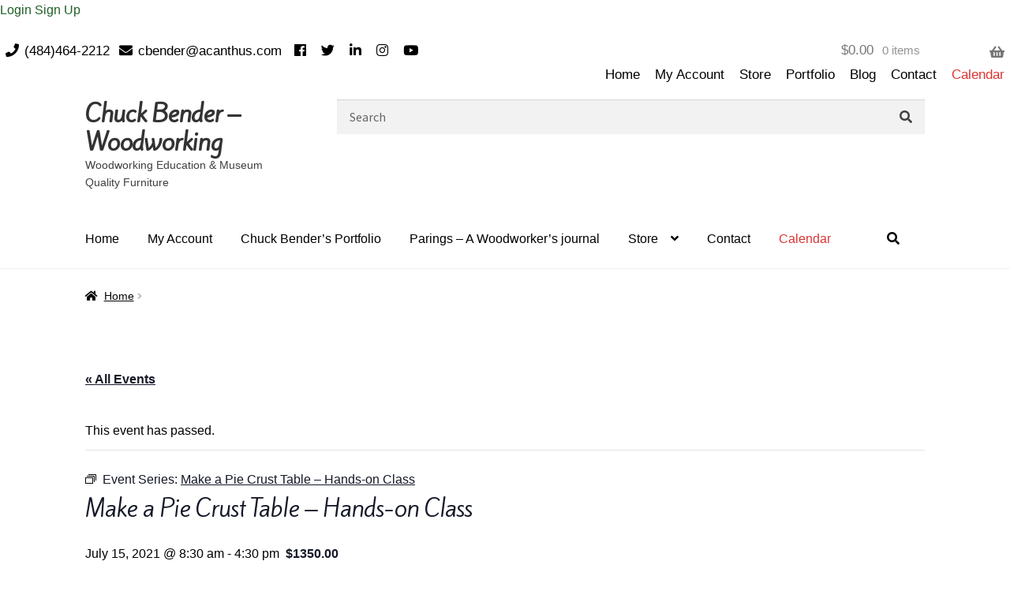

--- FILE ---
content_type: text/html; charset=UTF-8
request_url: https://acanthus.com/event/make-a-pie-crust-table/2021-07-15/
body_size: 56623
content:
<!doctype html>
<html lang="en-US">
<head>
<meta charset="UTF-8">
<meta name="viewport" content="width=device-width, initial-scale=1">
<link rel="profile" href="http://gmpg.org/xfn/11">
<link rel="pingback" href="https://acanthus.com/xmlrpc.php">

<link rel="dns-prefetch" href="//cdn.hu-manity.co" />
		<!-- Cookie Compliance -->
		<script type="text/javascript">var huOptions = {"appID":"acanthuscom-6272976","currentLanguage":"en","blocking":false,"globalCookie":false,"isAdmin":false,"privacyConsent":true,"forms":[]};</script>
		<script type="text/javascript" src="https://cdn.hu-manity.co/hu-banner.min.js"></script><link rel='stylesheet' id='tribe-events-views-v2-bootstrap-datepicker-styles-css' href='https://acanthus.com/wp-content/plugins/the-events-calendar/vendor/bootstrap-datepicker/css/bootstrap-datepicker.standalone.min.css?ver=6.15.13.1' media='all' />
<link rel='stylesheet' id='tec-variables-skeleton-css' href='https://acanthus.com/wp-content/plugins/the-events-calendar/common/build/css/variables-skeleton.css?ver=6.10.1' media='all' />
<link rel='stylesheet' id='tribe-common-skeleton-style-css' href='https://acanthus.com/wp-content/plugins/the-events-calendar/common/build/css/common-skeleton.css?ver=6.10.1' media='all' />
<link rel='stylesheet' id='tribe-tooltipster-css-css' href='https://acanthus.com/wp-content/plugins/the-events-calendar/common/vendor/tooltipster/tooltipster.bundle.min.css?ver=6.10.1' media='all' />
<link rel='stylesheet' id='tribe-events-views-v2-skeleton-css' href='https://acanthus.com/wp-content/plugins/the-events-calendar/build/css/views-skeleton.css?ver=6.15.13.1' media='all' />
<link rel='stylesheet' id='tec-variables-full-css' href='https://acanthus.com/wp-content/plugins/the-events-calendar/common/build/css/variables-full.css?ver=6.10.1' media='all' />
<link rel='stylesheet' id='tribe-common-full-style-css' href='https://acanthus.com/wp-content/plugins/the-events-calendar/common/build/css/common-full.css?ver=6.10.1' media='all' />
<link rel='stylesheet' id='tribe-events-views-v2-full-css' href='https://acanthus.com/wp-content/plugins/the-events-calendar/build/css/views-full.css?ver=6.15.13.1' media='all' />
<link rel='stylesheet' id='tribe-events-views-v2-print-css' href='https://acanthus.com/wp-content/plugins/the-events-calendar/build/css/views-print.css?ver=6.15.13.1' media='print' />
<link rel='stylesheet' id='tribe-events-pro-views-v2-print-css' href='https://acanthus.com/wp-content/plugins/events-calendar-pro/build/css/views-print.css?ver=7.7.11' media='print' />
<link href="https://fonts.googleapis.com/css?family=Lato:100,100i,200,200i,300,300i,400,400i,500,500i,600,600i,700,700i,800,800i,900,900i%7COpen+Sans:100,100i,200,200i,300,300i,400,400i,500,500i,600,600i,700,700i,800,800i,900,900i%7CIndie+Flower:100,100i,200,200i,300,300i,400,400i,500,500i,600,600i,700,700i,800,800i,900,900i%7COswald:100,100i,200,200i,300,300i,400,400i,500,500i,600,600i,700,700i,800,800i,900,900i%7CPoppins:100,100i,200,200i,300,300i,400,400i,500,500i,600,600i,700,700i,800,800i,900,900i" rel="stylesheet"><link rel="preconnect" href="https://fonts.gstatic.com" crossorigin /><meta name='robots' content='index, follow, max-image-preview:large, max-snippet:-1, max-video-preview:-1' />

	<!-- This site is optimized with the Yoast SEO plugin v26.7 - https://yoast.com/wordpress/plugins/seo/ -->
	<title>Make a Pie Crust Table – Hands-on Class - Chuck Bender - Woodworking</title>
	<meta name="description" content="The pie crust table for many advanced woodworkers represents the ultimate test of their carving and turning skills." />
	<link rel="canonical" href="https://acanthus.com/event/make-a-pie-crust-table/2021-07-15/" />
	<meta property="og:locale" content="en_US" />
	<meta property="og:type" content="article" />
	<meta property="og:title" content="Make a Pie Crust Table – Hands-on Class - Chuck Bender - Woodworking" />
	<meta property="og:description" content="The pie crust table for many advanced woodworkers represents the ultimate test of their carving and turning skills." />
	<meta property="og:url" content="https://acanthus.com/event/make-a-pie-crust-table/2021-07-15/" />
	<meta property="og:site_name" content="Chuck Bender - Woodworking" />
	<meta property="og:image" content="https://acanthus.com/wp-content/uploads/2020/11/TM_Piecrust_Top.jpg" />
	<meta property="og:image:width" content="866" />
	<meta property="og:image:height" content="865" />
	<meta property="og:image:type" content="image/jpeg" />
	<meta name="twitter:card" content="summary_large_image" />
	<meta name="twitter:label1" content="Est. reading time" />
	<meta name="twitter:data1" content="1 minute" />
	<script type="application/ld+json" class="yoast-schema-graph">{"@context":"https://schema.org","@graph":[{"@type":"WebPage","@id":"https://acanthus.com/event/make-a-pie-crust-table/2021-07-15/","url":"https://acanthus.com/event/make-a-pie-crust-table/2021-07-15/","name":"Make a Pie Crust Table – Hands-on Class - Chuck Bender - Woodworking","isPartOf":{"@id":"https://acanthus.com/#website"},"primaryImageOfPage":{"@id":"https://acanthus.com/event/make-a-pie-crust-table/2021-07-15/#primaryimage"},"image":{"@id":"https://acanthus.com/event/make-a-pie-crust-table/2021-07-15/#primaryimage"},"thumbnailUrl":"https://acanthus.com/wp-content/uploads/2020/11/TM_Piecrust_Top.jpg","datePublished":"2020-12-02T21:46:59+00:00","description":"The pie crust table for many advanced woodworkers represents the ultimate test of their carving and turning skills.","breadcrumb":{"@id":"https://acanthus.com/event/make-a-pie-crust-table/2021-07-15/#breadcrumb"},"inLanguage":"en-US","potentialAction":[{"@type":"ReadAction","target":["https://acanthus.com/event/make-a-pie-crust-table/2021-07-15/"]}]},{"@type":"ImageObject","inLanguage":"en-US","@id":"https://acanthus.com/event/make-a-pie-crust-table/2021-07-15/#primaryimage","url":"https://acanthus.com/wp-content/uploads/2020/11/TM_Piecrust_Top.jpg","contentUrl":"https://acanthus.com/wp-content/uploads/2020/11/TM_Piecrust_Top.jpg","width":866,"height":865},{"@type":"BreadcrumbList","@id":"https://acanthus.com/event/make-a-pie-crust-table/2021-07-15/#breadcrumb","itemListElement":[{"@type":"ListItem","position":1,"name":"Home","item":"https://acanthus.com/"},{"@type":"ListItem","position":2,"name":"Events","item":"https://acanthus.com/events/"},{"@type":"ListItem","position":3,"name":"Make a Pie Crust Table – Hands-on Class"}]},{"@type":"WebSite","@id":"https://acanthus.com/#website","url":"https://acanthus.com/","name":"Chuck Bender - Woodworking","description":"Woodworking Education &amp; Museum Quality Furniture","potentialAction":[{"@type":"SearchAction","target":{"@type":"EntryPoint","urlTemplate":"https://acanthus.com/?s={search_term_string}"},"query-input":{"@type":"PropertyValueSpecification","valueRequired":true,"valueName":"search_term_string"}}],"inLanguage":"en-US"},{"@type":"Event","name":"Make a Pie Crust Table – Hands-on Class","description":"Appealing to the carver in many woodworkers, the pie crust table epitomizes the mastery of craftsmanship. In this week-long class, you&#8217;ll make your own version of one of the most elegant pie crust tables in existence. &nbsp; &nbsp; Pie Crust Table While the original upon which this adaptation is modeled is approximately 24&#8243; in diameter[...]","image":{"@id":"https://acanthus.com/event/make-a-pie-crust-table/2021-07-15/#primaryimage"},"url":"https://acanthus.com/event/make-a-pie-crust-table/2021-07-15/","eventAttendanceMode":"https://schema.org/OfflineEventAttendanceMode","eventStatus":"https://schema.org/EventScheduled","startDate":"2021-07-15T08:30:00-04:00","endDate":"2021-07-15T16:30:00-04:00","location":{"@type":"Place","name":"Acanthus Workshop","description":"","url":"https://acanthus.com/venue/acanthus-workshop/","address":{"@type":"PostalAddress","streetAddress":"62 Indian Trail Rd.","addressLocality":"Jim Thorpe","addressRegion":"PA","postalCode":"18229","addressCountry":"United States"},"geo":{"@type":"GeoCoordinates","latitude":40.211701,"longitude":-75.621274},"telephone":"484-464-2212","sameAs":"https://acanthus.com/"},"organizer":{"@type":"Person","name":"Acanthus Workshop","description":"","url":"http://acanthus.com","telephone":"484-464-2212","email":"&#99;l&#97;&#115;se&#115;&#64;&#97;c&#97;nth&#117;s&#46;com"},"offers":{"@type":"Offer","price":"1350.00","priceCurrency":"USD","url":"https://acanthus.com/event/make-a-pie-crust-table/2021-07-15/","category":"primary","availability":"inStock","validFrom":"2020-12-02T00:00:00+00:00"},"@id":"https://acanthus.com/event/make-a-pie-crust-table/2021-07-15/#event","mainEntityOfPage":{"@id":"https://acanthus.com/event/make-a-pie-crust-table/2021-07-15/"}}]}</script>
	<!-- / Yoast SEO plugin. -->


<link rel='dns-prefetch' href='//connect.facebook.net' />
<link rel='dns-prefetch' href='//releases.flowplayer.org' />
<link rel='dns-prefetch' href='//cdnjs.cloudflare.com' />
<link rel='dns-prefetch' href='//fonts.googleapis.com' />
<link rel='dns-prefetch' href='//use.fontawesome.com' />
<link rel="alternate" type="application/rss+xml" title="Chuck Bender - Woodworking &raquo; Feed" href="https://acanthus.com/feed/" />
<link rel="alternate" type="application/rss+xml" title="Chuck Bender - Woodworking &raquo; Comments Feed" href="https://acanthus.com/comments/feed/" />
<link rel="alternate" type="text/calendar" title="Chuck Bender - Woodworking &raquo; iCal Feed" href="https://acanthus.com/events/?ical=1" />
<link rel="alternate" title="oEmbed (JSON)" type="application/json+oembed" href="https://acanthus.com/wp-json/oembed/1.0/embed?url=https%3A%2F%2Facanthus.com%2Fevent%2Fmake-a-pie-crust-table%2F2021-07-15%2F" />
<link rel="alternate" title="oEmbed (XML)" type="text/xml+oembed" href="https://acanthus.com/wp-json/oembed/1.0/embed?url=https%3A%2F%2Facanthus.com%2Fevent%2Fmake-a-pie-crust-table%2F2021-07-15%2F&#038;format=xml" />
<link rel='stylesheet' id='tribe-events-full-pro-calendar-style-css' href='https://acanthus.com/wp-content/plugins/events-calendar-pro/build/css/tribe-events-pro-full.css?ver=7.7.11' media='all' />
<link rel='stylesheet' id='tribe-events-virtual-skeleton-css' href='https://acanthus.com/wp-content/plugins/events-calendar-pro/build/css/events-virtual-skeleton.css?ver=7.7.11' media='all' />
<link rel='stylesheet' id='tribe-events-virtual-full-css' href='https://acanthus.com/wp-content/plugins/events-calendar-pro/build/css/events-virtual-full.css?ver=7.7.11' media='all' />
<link rel='stylesheet' id='tribe-events-virtual-single-skeleton-css' href='https://acanthus.com/wp-content/plugins/events-calendar-pro/build/css/events-virtual-single-skeleton.css?ver=7.7.11' media='all' />
<link rel='stylesheet' id='tribe-events-virtual-single-full-css' href='https://acanthus.com/wp-content/plugins/events-calendar-pro/build/css/events-virtual-single-full.css?ver=7.7.11' media='all' />
<link rel='stylesheet' id='tec-events-pro-single-css' href='https://acanthus.com/wp-content/plugins/events-calendar-pro/build/css/events-single.css?ver=7.7.11' media='all' />
<link rel='stylesheet' id='tribe-events-calendar-pro-style-css' href='https://acanthus.com/wp-content/plugins/events-calendar-pro/build/css/tribe-events-pro-full.css?ver=7.7.11' media='all' />
<link rel='stylesheet' id='tribe-events-pro-mini-calendar-block-styles-css' href='https://acanthus.com/wp-content/plugins/events-calendar-pro/build/css/tribe-events-pro-mini-calendar-block.css?ver=7.7.11' media='all' />
<link rel='stylesheet' id='tribe-events-v2-single-skeleton-css' href='https://acanthus.com/wp-content/plugins/the-events-calendar/build/css/tribe-events-single-skeleton.css?ver=6.15.13.1' media='all' />
<link rel='stylesheet' id='tribe-events-v2-single-skeleton-full-css' href='https://acanthus.com/wp-content/plugins/the-events-calendar/build/css/tribe-events-single-full.css?ver=6.15.13.1' media='all' />
<link rel='stylesheet' id='tribe-events-virtual-single-v2-skeleton-css' href='https://acanthus.com/wp-content/plugins/events-calendar-pro/build/css/events-virtual-single-v2-skeleton.css?ver=7.7.11' media='all' />
<link rel='stylesheet' id='tribe-events-virtual-single-v2-full-css' href='https://acanthus.com/wp-content/plugins/events-calendar-pro/build/css/events-virtual-single-v2-full.css?ver=7.7.11' media='all' />
<link rel='stylesheet' id='tribe-events-v2-virtual-single-block-css' href='https://acanthus.com/wp-content/plugins/events-calendar-pro/build/css/events-virtual-single-block.css?ver=7.7.11' media='all' />
<link rel='stylesheet' id='tec-events-pro-single-style-css' href='https://acanthus.com/wp-content/plugins/events-calendar-pro/build/css/custom-tables-v1/single.css?ver=7.7.11' media='all' />
<link rel='stylesheet' id='layerslider-css' href='https://acanthus.com/wp-content/plugins/LayerSlider/assets/static/layerslider/css/layerslider.css?ver=8.1.2' media='all' />
<style id='wp-emoji-styles-inline-css'>

	img.wp-smiley, img.emoji {
		display: inline !important;
		border: none !important;
		box-shadow: none !important;
		height: 1em !important;
		width: 1em !important;
		margin: 0 0.07em !important;
		vertical-align: -0.1em !important;
		background: none !important;
		padding: 0 !important;
	}
/*# sourceURL=wp-emoji-styles-inline-css */
</style>
<link rel='stylesheet' id='wp-block-library-css' href='https://acanthus.com/wp-includes/css/dist/block-library/style.min.css?ver=6.9' media='all' />
<link rel='stylesheet' id='wc-blocks-style-css' href='https://acanthus.com/wp-content/plugins/woocommerce/assets/client/blocks/wc-blocks.css?ver=wc-10.4.3' media='all' />
<style id='global-styles-inline-css'>
:root{--wp--preset--aspect-ratio--square: 1;--wp--preset--aspect-ratio--4-3: 4/3;--wp--preset--aspect-ratio--3-4: 3/4;--wp--preset--aspect-ratio--3-2: 3/2;--wp--preset--aspect-ratio--2-3: 2/3;--wp--preset--aspect-ratio--16-9: 16/9;--wp--preset--aspect-ratio--9-16: 9/16;--wp--preset--color--black: #000000;--wp--preset--color--cyan-bluish-gray: #abb8c3;--wp--preset--color--white: #ffffff;--wp--preset--color--pale-pink: #f78da7;--wp--preset--color--vivid-red: #cf2e2e;--wp--preset--color--luminous-vivid-orange: #ff6900;--wp--preset--color--luminous-vivid-amber: #fcb900;--wp--preset--color--light-green-cyan: #7bdcb5;--wp--preset--color--vivid-green-cyan: #00d084;--wp--preset--color--pale-cyan-blue: #8ed1fc;--wp--preset--color--vivid-cyan-blue: #0693e3;--wp--preset--color--vivid-purple: #9b51e0;--wp--preset--gradient--vivid-cyan-blue-to-vivid-purple: linear-gradient(135deg,rgb(6,147,227) 0%,rgb(155,81,224) 100%);--wp--preset--gradient--light-green-cyan-to-vivid-green-cyan: linear-gradient(135deg,rgb(122,220,180) 0%,rgb(0,208,130) 100%);--wp--preset--gradient--luminous-vivid-amber-to-luminous-vivid-orange: linear-gradient(135deg,rgb(252,185,0) 0%,rgb(255,105,0) 100%);--wp--preset--gradient--luminous-vivid-orange-to-vivid-red: linear-gradient(135deg,rgb(255,105,0) 0%,rgb(207,46,46) 100%);--wp--preset--gradient--very-light-gray-to-cyan-bluish-gray: linear-gradient(135deg,rgb(238,238,238) 0%,rgb(169,184,195) 100%);--wp--preset--gradient--cool-to-warm-spectrum: linear-gradient(135deg,rgb(74,234,220) 0%,rgb(151,120,209) 20%,rgb(207,42,186) 40%,rgb(238,44,130) 60%,rgb(251,105,98) 80%,rgb(254,248,76) 100%);--wp--preset--gradient--blush-light-purple: linear-gradient(135deg,rgb(255,206,236) 0%,rgb(152,150,240) 100%);--wp--preset--gradient--blush-bordeaux: linear-gradient(135deg,rgb(254,205,165) 0%,rgb(254,45,45) 50%,rgb(107,0,62) 100%);--wp--preset--gradient--luminous-dusk: linear-gradient(135deg,rgb(255,203,112) 0%,rgb(199,81,192) 50%,rgb(65,88,208) 100%);--wp--preset--gradient--pale-ocean: linear-gradient(135deg,rgb(255,245,203) 0%,rgb(182,227,212) 50%,rgb(51,167,181) 100%);--wp--preset--gradient--electric-grass: linear-gradient(135deg,rgb(202,248,128) 0%,rgb(113,206,126) 100%);--wp--preset--gradient--midnight: linear-gradient(135deg,rgb(2,3,129) 0%,rgb(40,116,252) 100%);--wp--preset--font-size--small: 14px;--wp--preset--font-size--medium: 23px;--wp--preset--font-size--large: 26px;--wp--preset--font-size--x-large: 42px;--wp--preset--font-size--normal: 16px;--wp--preset--font-size--huge: 37px;--wp--preset--spacing--20: 0.44rem;--wp--preset--spacing--30: 0.67rem;--wp--preset--spacing--40: 1rem;--wp--preset--spacing--50: 1.5rem;--wp--preset--spacing--60: 2.25rem;--wp--preset--spacing--70: 3.38rem;--wp--preset--spacing--80: 5.06rem;--wp--preset--shadow--natural: 6px 6px 9px rgba(0, 0, 0, 0.2);--wp--preset--shadow--deep: 12px 12px 50px rgba(0, 0, 0, 0.4);--wp--preset--shadow--sharp: 6px 6px 0px rgba(0, 0, 0, 0.2);--wp--preset--shadow--outlined: 6px 6px 0px -3px rgb(255, 255, 255), 6px 6px rgb(0, 0, 0);--wp--preset--shadow--crisp: 6px 6px 0px rgb(0, 0, 0);}:root :where(.is-layout-flow) > :first-child{margin-block-start: 0;}:root :where(.is-layout-flow) > :last-child{margin-block-end: 0;}:root :where(.is-layout-flow) > *{margin-block-start: 24px;margin-block-end: 0;}:root :where(.is-layout-constrained) > :first-child{margin-block-start: 0;}:root :where(.is-layout-constrained) > :last-child{margin-block-end: 0;}:root :where(.is-layout-constrained) > *{margin-block-start: 24px;margin-block-end: 0;}:root :where(.is-layout-flex){gap: 24px;}:root :where(.is-layout-grid){gap: 24px;}body .is-layout-flex{display: flex;}.is-layout-flex{flex-wrap: wrap;align-items: center;}.is-layout-flex > :is(*, div){margin: 0;}body .is-layout-grid{display: grid;}.is-layout-grid > :is(*, div){margin: 0;}.has-black-color{color: var(--wp--preset--color--black) !important;}.has-cyan-bluish-gray-color{color: var(--wp--preset--color--cyan-bluish-gray) !important;}.has-white-color{color: var(--wp--preset--color--white) !important;}.has-pale-pink-color{color: var(--wp--preset--color--pale-pink) !important;}.has-vivid-red-color{color: var(--wp--preset--color--vivid-red) !important;}.has-luminous-vivid-orange-color{color: var(--wp--preset--color--luminous-vivid-orange) !important;}.has-luminous-vivid-amber-color{color: var(--wp--preset--color--luminous-vivid-amber) !important;}.has-light-green-cyan-color{color: var(--wp--preset--color--light-green-cyan) !important;}.has-vivid-green-cyan-color{color: var(--wp--preset--color--vivid-green-cyan) !important;}.has-pale-cyan-blue-color{color: var(--wp--preset--color--pale-cyan-blue) !important;}.has-vivid-cyan-blue-color{color: var(--wp--preset--color--vivid-cyan-blue) !important;}.has-vivid-purple-color{color: var(--wp--preset--color--vivid-purple) !important;}.has-black-background-color{background-color: var(--wp--preset--color--black) !important;}.has-cyan-bluish-gray-background-color{background-color: var(--wp--preset--color--cyan-bluish-gray) !important;}.has-white-background-color{background-color: var(--wp--preset--color--white) !important;}.has-pale-pink-background-color{background-color: var(--wp--preset--color--pale-pink) !important;}.has-vivid-red-background-color{background-color: var(--wp--preset--color--vivid-red) !important;}.has-luminous-vivid-orange-background-color{background-color: var(--wp--preset--color--luminous-vivid-orange) !important;}.has-luminous-vivid-amber-background-color{background-color: var(--wp--preset--color--luminous-vivid-amber) !important;}.has-light-green-cyan-background-color{background-color: var(--wp--preset--color--light-green-cyan) !important;}.has-vivid-green-cyan-background-color{background-color: var(--wp--preset--color--vivid-green-cyan) !important;}.has-pale-cyan-blue-background-color{background-color: var(--wp--preset--color--pale-cyan-blue) !important;}.has-vivid-cyan-blue-background-color{background-color: var(--wp--preset--color--vivid-cyan-blue) !important;}.has-vivid-purple-background-color{background-color: var(--wp--preset--color--vivid-purple) !important;}.has-black-border-color{border-color: var(--wp--preset--color--black) !important;}.has-cyan-bluish-gray-border-color{border-color: var(--wp--preset--color--cyan-bluish-gray) !important;}.has-white-border-color{border-color: var(--wp--preset--color--white) !important;}.has-pale-pink-border-color{border-color: var(--wp--preset--color--pale-pink) !important;}.has-vivid-red-border-color{border-color: var(--wp--preset--color--vivid-red) !important;}.has-luminous-vivid-orange-border-color{border-color: var(--wp--preset--color--luminous-vivid-orange) !important;}.has-luminous-vivid-amber-border-color{border-color: var(--wp--preset--color--luminous-vivid-amber) !important;}.has-light-green-cyan-border-color{border-color: var(--wp--preset--color--light-green-cyan) !important;}.has-vivid-green-cyan-border-color{border-color: var(--wp--preset--color--vivid-green-cyan) !important;}.has-pale-cyan-blue-border-color{border-color: var(--wp--preset--color--pale-cyan-blue) !important;}.has-vivid-cyan-blue-border-color{border-color: var(--wp--preset--color--vivid-cyan-blue) !important;}.has-vivid-purple-border-color{border-color: var(--wp--preset--color--vivid-purple) !important;}.has-vivid-cyan-blue-to-vivid-purple-gradient-background{background: var(--wp--preset--gradient--vivid-cyan-blue-to-vivid-purple) !important;}.has-light-green-cyan-to-vivid-green-cyan-gradient-background{background: var(--wp--preset--gradient--light-green-cyan-to-vivid-green-cyan) !important;}.has-luminous-vivid-amber-to-luminous-vivid-orange-gradient-background{background: var(--wp--preset--gradient--luminous-vivid-amber-to-luminous-vivid-orange) !important;}.has-luminous-vivid-orange-to-vivid-red-gradient-background{background: var(--wp--preset--gradient--luminous-vivid-orange-to-vivid-red) !important;}.has-very-light-gray-to-cyan-bluish-gray-gradient-background{background: var(--wp--preset--gradient--very-light-gray-to-cyan-bluish-gray) !important;}.has-cool-to-warm-spectrum-gradient-background{background: var(--wp--preset--gradient--cool-to-warm-spectrum) !important;}.has-blush-light-purple-gradient-background{background: var(--wp--preset--gradient--blush-light-purple) !important;}.has-blush-bordeaux-gradient-background{background: var(--wp--preset--gradient--blush-bordeaux) !important;}.has-luminous-dusk-gradient-background{background: var(--wp--preset--gradient--luminous-dusk) !important;}.has-pale-ocean-gradient-background{background: var(--wp--preset--gradient--pale-ocean) !important;}.has-electric-grass-gradient-background{background: var(--wp--preset--gradient--electric-grass) !important;}.has-midnight-gradient-background{background: var(--wp--preset--gradient--midnight) !important;}.has-small-font-size{font-size: var(--wp--preset--font-size--small) !important;}.has-medium-font-size{font-size: var(--wp--preset--font-size--medium) !important;}.has-large-font-size{font-size: var(--wp--preset--font-size--large) !important;}.has-x-large-font-size{font-size: var(--wp--preset--font-size--x-large) !important;}
/*# sourceURL=global-styles-inline-css */
</style>

<style id='classic-theme-styles-inline-css'>
/*! This file is auto-generated */
.wp-block-button__link{color:#fff;background-color:#32373c;border-radius:9999px;box-shadow:none;text-decoration:none;padding:calc(.667em + 2px) calc(1.333em + 2px);font-size:1.125em}.wp-block-file__button{background:#32373c;color:#fff;text-decoration:none}
/*# sourceURL=/wp-includes/css/classic-themes.min.css */
</style>
<link rel='stylesheet' id='storefront-gutenberg-blocks-css' href='https://acanthus.com/wp-content/themes/storefront/assets/css/base/gutenberg-blocks.css?ver=4.6.2' media='all' />
<style id='storefront-gutenberg-blocks-inline-css'>

				.wp-block-button__link:not(.has-text-color) {
					color: #ffffff;
				}

				.wp-block-button__link:not(.has-text-color):hover,
				.wp-block-button__link:not(.has-text-color):focus,
				.wp-block-button__link:not(.has-text-color):active {
					color: #ffffff;
				}

				.wp-block-button__link:not(.has-background) {
					background-color: #1f6027;
				}

				.wp-block-button__link:not(.has-background):hover,
				.wp-block-button__link:not(.has-background):focus,
				.wp-block-button__link:not(.has-background):active {
					border-color: #06470e;
					background-color: #06470e;
				}

				.wc-block-grid__products .wc-block-grid__product .wp-block-button__link {
					background-color: #1f6027;
					border-color: #1f6027;
					color: #ffffff;
				}

				.wp-block-quote footer,
				.wp-block-quote cite,
				.wp-block-quote__citation {
					color: #000000;
				}

				.wp-block-pullquote cite,
				.wp-block-pullquote footer,
				.wp-block-pullquote__citation {
					color: #000000;
				}

				.wp-block-image figcaption {
					color: #000000;
				}

				.wp-block-separator.is-style-dots::before {
					color: #484c51;
				}

				.wp-block-file a.wp-block-file__button {
					color: #ffffff;
					background-color: #1f6027;
					border-color: #1f6027;
				}

				.wp-block-file a.wp-block-file__button:hover,
				.wp-block-file a.wp-block-file__button:focus,
				.wp-block-file a.wp-block-file__button:active {
					color: #ffffff;
					background-color: #06470e;
				}

				.wp-block-code,
				.wp-block-preformatted pre {
					color: #000000;
				}

				.wp-block-table:not( .has-background ):not( .is-style-stripes ) tbody tr:nth-child(2n) td {
					background-color: #fdfdfd;
				}

				.wp-block-cover .wp-block-cover__inner-container h1:not(.has-text-color),
				.wp-block-cover .wp-block-cover__inner-container h2:not(.has-text-color),
				.wp-block-cover .wp-block-cover__inner-container h3:not(.has-text-color),
				.wp-block-cover .wp-block-cover__inner-container h4:not(.has-text-color),
				.wp-block-cover .wp-block-cover__inner-container h5:not(.has-text-color),
				.wp-block-cover .wp-block-cover__inner-container h6:not(.has-text-color) {
					color: #000000;
				}

				div.wc-block-components-price-slider__range-input-progress,
				.rtl .wc-block-components-price-slider__range-input-progress {
					--range-color: #1f6027;
				}

				/* Target only IE11 */
				@media all and (-ms-high-contrast: none), (-ms-high-contrast: active) {
					.wc-block-components-price-slider__range-input-progress {
						background: #1f6027;
					}
				}

				.wc-block-components-button:not(.is-link) {
					background-color: #333333;
					color: #ffffff;
				}

				.wc-block-components-button:not(.is-link):hover,
				.wc-block-components-button:not(.is-link):focus,
				.wc-block-components-button:not(.is-link):active {
					background-color: #1a1a1a;
					color: #ffffff;
				}

				.wc-block-components-button:not(.is-link):disabled {
					background-color: #333333;
					color: #ffffff;
				}

				.wc-block-cart__submit-container {
					background-color: #ffffff;
				}

				.wc-block-cart__submit-container::before {
					color: rgba(220,220,220,0.5);
				}

				.wc-block-components-order-summary-item__quantity {
					background-color: #ffffff;
					border-color: #000000;
					box-shadow: 0 0 0 2px #ffffff;
					color: #000000;
				}
			
/*# sourceURL=storefront-gutenberg-blocks-inline-css */
</style>
<link rel='stylesheet' id='tribe-events-v2-single-blocks-css' href='https://acanthus.com/wp-content/plugins/the-events-calendar/build/css/tribe-events-single-blocks.css?ver=6.15.13.1' media='all' />
<link rel='stylesheet' id='wc-deposits-frontend-styles-css' href='https://acanthus.com/wp-content/plugins/woocommerce-deposits/assets/css/style.min.css?ver=4.6.10' media='all' />
<style id='wc-deposits-frontend-styles-inline-css'>

            
    .wc-deposits-options-form input.input-radio:enabled ~ label {  color: #f7f6f7; }
    .wc-deposits-options-form div a.wc-deposits-switcher {
        background-color: #ad74a2;
        background: -moz-gradient(center top, #ad74a2 0%, #93638a 100%);
        background: -moz-linear-gradient(center top, #ad74a2 0%, #93638a 100%);
        background: -webkit-gradient(linear, left top, left bottom, from(#ad74a2), to(#93638a));
        background: -webkit-linear-gradient(#ad74a2, #93638a);
        background: -o-linear-gradient(#ad74a2, #93638a);
        background: linear-gradient(#ad74a2, #93638a);
    }
    .wc-deposits-options-form .amount { color: #85ad74; }
    .wc-deposits-options-form .deposit-option { display: inline; }
    
    
        #wc-deposits-options-form input.input-radio:enabled ~ label { color: #f7f6f7; }
        #wc-deposits-options-form div a.wc-deposits-switcher {
          background-color: #ad74a2;
          background: -moz-gradient(center top, #ad74a2 0%, #93638a 100%);
          background: -moz-linear-gradient(center top, #ad74a2 0%, #93638a 100%);
          background: -webkit-gradient(linear, left top, left bottom, from(#ad74a2), to(#93638a));
          background: -webkit-linear-gradient(#ad74a2, #93638a);
          background: -o-linear-gradient(#ad74a2, #93638a);
          background: linear-gradient(#ad74a2, #93638a);
        }
        #wc-deposits-options-form .amount { color: #85ad74; }
        #wc-deposits-options-form .deposit-option { display: inline; }
    

            
    .wc-deposits-options-form input.input-radio:enabled ~ label {  color: #f7f6f7; }
    .wc-deposits-options-form div a.wc-deposits-switcher {
        background-color: #ad74a2;
        background: -moz-gradient(center top, #ad74a2 0%, #93638a 100%);
        background: -moz-linear-gradient(center top, #ad74a2 0%, #93638a 100%);
        background: -webkit-gradient(linear, left top, left bottom, from(#ad74a2), to(#93638a));
        background: -webkit-linear-gradient(#ad74a2, #93638a);
        background: -o-linear-gradient(#ad74a2, #93638a);
        background: linear-gradient(#ad74a2, #93638a);
    }
    .wc-deposits-options-form .amount { color: #85ad74; }
    .wc-deposits-options-form .deposit-option { display: inline; }
    
    
        #wc-deposits-options-form input.input-radio:enabled ~ label { color: #f7f6f7; }
        #wc-deposits-options-form div a.wc-deposits-switcher {
          background-color: #ad74a2;
          background: -moz-gradient(center top, #ad74a2 0%, #93638a 100%);
          background: -moz-linear-gradient(center top, #ad74a2 0%, #93638a 100%);
          background: -webkit-gradient(linear, left top, left bottom, from(#ad74a2), to(#93638a));
          background: -webkit-linear-gradient(#ad74a2, #93638a);
          background: -o-linear-gradient(#ad74a2, #93638a);
          background: linear-gradient(#ad74a2, #93638a);
        }
        #wc-deposits-options-form .amount { color: #85ad74; }
        #wc-deposits-options-form .deposit-option { display: inline; }
    

            
    .wc-deposits-options-form input.input-radio:enabled ~ label {  color: #f7f6f7; }
    .wc-deposits-options-form div a.wc-deposits-switcher {
        background-color: #ad74a2;
        background: -moz-gradient(center top, #ad74a2 0%, #93638a 100%);
        background: -moz-linear-gradient(center top, #ad74a2 0%, #93638a 100%);
        background: -webkit-gradient(linear, left top, left bottom, from(#ad74a2), to(#93638a));
        background: -webkit-linear-gradient(#ad74a2, #93638a);
        background: -o-linear-gradient(#ad74a2, #93638a);
        background: linear-gradient(#ad74a2, #93638a);
    }
    .wc-deposits-options-form .amount { color: #85ad74; }
    .wc-deposits-options-form .deposit-option { display: inline; }
    
    
        #wc-deposits-options-form input.input-radio:enabled ~ label { color: #f7f6f7; }
        #wc-deposits-options-form div a.wc-deposits-switcher {
          background-color: #ad74a2;
          background: -moz-gradient(center top, #ad74a2 0%, #93638a 100%);
          background: -moz-linear-gradient(center top, #ad74a2 0%, #93638a 100%);
          background: -webkit-gradient(linear, left top, left bottom, from(#ad74a2), to(#93638a));
          background: -webkit-linear-gradient(#ad74a2, #93638a);
          background: -o-linear-gradient(#ad74a2, #93638a);
          background: linear-gradient(#ad74a2, #93638a);
        }
        #wc-deposits-options-form .amount { color: #85ad74; }
        #wc-deposits-options-form .deposit-option { display: inline; }
    
/*# sourceURL=wc-deposits-frontend-styles-inline-css */
</style>
<style id='woocommerce-inline-inline-css'>
.woocommerce form .form-row .required { visibility: visible; }
/*# sourceURL=woocommerce-inline-inline-css */
</style>
<link rel='stylesheet' id='prettyphoto-css' href='https://acanthus.com/wp-content/plugins/wp-lightbox-ultimate/lib/prettyPhoto/css/prettyPhoto.css?ver=2.1.3' media='all' />
<link rel='stylesheet' id='flowplayer-css' href='https://releases.flowplayer.org/5.4.6/skin/minimalist.css?ver=2.1.3' media='all' />
<link rel='stylesheet' id='fancybox-css' href='https://acanthus.com/wp-content/plugins/wp-lightbox-ultimate/lib/fancybox/source/jquery.fancybox.css?ver=2.1.3' media='all' />
<link rel='stylesheet' id='fancybox-buttons-css' href='https://acanthus.com/wp-content/plugins/wp-lightbox-ultimate/lib/fancybox/source/helpers/jquery.fancybox-buttons.css?ver=2.1.3' media='all' />
<link rel='stylesheet' id='fancybox-thumbs-css' href='https://acanthus.com/wp-content/plugins/wp-lightbox-ultimate/lib/fancybox/source/helpers/jquery.fancybox-thumbs.css?ver=2.1.3' media='all' />
<link rel='stylesheet' id='wplu-css' href='https://acanthus.com/wp-content/plugins/wp-lightbox-ultimate/lib/css/wp_lightbox_ultimate.css?ver=2.1.3' media='all' />
<link rel='stylesheet' id='wplucustom-css' href='https://acanthus.com/wp-content/plugins/wp-lightbox-ultimate/wp_lightbox_ultimate_custom.css?ver=2.1.3' media='all' />
<link rel='stylesheet' id='jquery-ui-style-css' href='https://acanthus.com/wp-content/plugins/woocommerce-bookings/dist/jquery-ui-styles.css?ver=1.11.4-wc-bookings.3.0.2' media='all' />
<link rel='stylesheet' id='wc-bookings-styles-css' href='https://acanthus.com/wp-content/plugins/woocommerce-bookings/dist/frontend.css?ver=3.0.2' media='all' />
<link rel='stylesheet' id='tribe-events-block-event-venue-css' href='https://acanthus.com/wp-content/plugins/the-events-calendar/build/event-venue/frontend.css?ver=6.15.13.1' media='all' />
<link rel='stylesheet' id='storefront-style-css' href='https://acanthus.com/wp-content/themes/storefront/style.css?ver=4.6.2' media='all' />
<style id='storefront-style-inline-css'>

			.main-navigation ul li a,
			.site-title a,
			ul.menu li a,
			.site-branding h1 a,
			button.menu-toggle,
			button.menu-toggle:hover,
			.handheld-navigation .dropdown-toggle {
				color: #333333;
			}

			button.menu-toggle,
			button.menu-toggle:hover {
				border-color: #333333;
			}

			.main-navigation ul li a:hover,
			.main-navigation ul li:hover > a,
			.site-title a:hover,
			.site-header ul.menu li.current-menu-item > a {
				color: #747474;
			}

			table:not( .has-background ) th {
				background-color: #f8f8f8;
			}

			table:not( .has-background ) tbody td {
				background-color: #fdfdfd;
			}

			table:not( .has-background ) tbody tr:nth-child(2n) td,
			fieldset,
			fieldset legend {
				background-color: #fbfbfb;
			}

			.site-header,
			.secondary-navigation ul ul,
			.main-navigation ul.menu > li.menu-item-has-children:after,
			.secondary-navigation ul.menu ul,
			.storefront-handheld-footer-bar,
			.storefront-handheld-footer-bar ul li > a,
			.storefront-handheld-footer-bar ul li.search .site-search,
			button.menu-toggle,
			button.menu-toggle:hover {
				background-color: #fff;
			}

			p.site-description,
			.site-header,
			.storefront-handheld-footer-bar {
				color: #404040;
			}

			button.menu-toggle:after,
			button.menu-toggle:before,
			button.menu-toggle span:before {
				background-color: #333333;
			}

			h1, h2, h3, h4, h5, h6, .wc-block-grid__product-title {
				color: #484c51;
			}

			.widget h1 {
				border-bottom-color: #484c51;
			}

			body,
			.secondary-navigation a {
				color: #000000;
			}

			.widget-area .widget a,
			.hentry .entry-header .posted-on a,
			.hentry .entry-header .post-author a,
			.hentry .entry-header .post-comments a,
			.hentry .entry-header .byline a {
				color: #050505;
			}

			a {
				color: #1f6027;
			}

			a:focus,
			button:focus,
			.button.alt:focus,
			input:focus,
			textarea:focus,
			input[type="button"]:focus,
			input[type="reset"]:focus,
			input[type="submit"]:focus,
			input[type="email"]:focus,
			input[type="tel"]:focus,
			input[type="url"]:focus,
			input[type="password"]:focus,
			input[type="search"]:focus {
				outline-color: #1f6027;
			}

			button, input[type="button"], input[type="reset"], input[type="submit"], .button, .widget a.button {
				background-color: #1f6027;
				border-color: #1f6027;
				color: #ffffff;
			}

			button:hover, input[type="button"]:hover, input[type="reset"]:hover, input[type="submit"]:hover, .button:hover, .widget a.button:hover {
				background-color: #06470e;
				border-color: #06470e;
				color: #ffffff;
			}

			button.alt, input[type="button"].alt, input[type="reset"].alt, input[type="submit"].alt, .button.alt, .widget-area .widget a.button.alt {
				background-color: #333333;
				border-color: #333333;
				color: #ffffff;
			}

			button.alt:hover, input[type="button"].alt:hover, input[type="reset"].alt:hover, input[type="submit"].alt:hover, .button.alt:hover, .widget-area .widget a.button.alt:hover {
				background-color: #1a1a1a;
				border-color: #1a1a1a;
				color: #ffffff;
			}

			.pagination .page-numbers li .page-numbers.current {
				background-color: #e6e6e6;
				color: #000000;
			}

			#comments .comment-list .comment-content .comment-text {
				background-color: #f8f8f8;
			}

			.site-footer {
				background-color: #ffffff;
				color: #61656b;
			}

			.site-footer a:not(.button):not(.components-button) {
				color: #333333;
			}

			.site-footer .storefront-handheld-footer-bar a:not(.button):not(.components-button) {
				color: #333333;
			}

			.site-footer h1, .site-footer h2, .site-footer h3, .site-footer h4, .site-footer h5, .site-footer h6, .site-footer .widget .widget-title, .site-footer .widget .widgettitle {
				color: #494c50;
			}

			.page-template-template-homepage.has-post-thumbnail .type-page.has-post-thumbnail .entry-title {
				color: #000000;
			}

			.page-template-template-homepage.has-post-thumbnail .type-page.has-post-thumbnail .entry-content {
				color: #000000;
			}

			@media screen and ( min-width: 768px ) {
				.secondary-navigation ul.menu a:hover {
					color: #595959;
				}

				.secondary-navigation ul.menu a {
					color: #404040;
				}

				.main-navigation ul.menu ul.sub-menu,
				.main-navigation ul.nav-menu ul.children {
					background-color: #f0f0f0;
				}

				.site-header {
					border-bottom-color: #f0f0f0;
				}
			}
/*# sourceURL=storefront-style-inline-css */
</style>
<link rel='stylesheet' id='storefront-icons-css' href='https://acanthus.com/wp-content/themes/storefront/assets/css/base/icons.css?ver=4.6.2' media='all' />
<link rel='stylesheet' id='storefront-woocommerce-style-css' href='https://acanthus.com/wp-content/themes/storefront/assets/css/woocommerce/woocommerce.css?ver=4.6.2' media='all' />
<style id='storefront-woocommerce-style-inline-css'>
@font-face {
				font-family: star;
				src: url(https://acanthus.com/wp-content/plugins/woocommerce/assets/fonts/star.eot);
				src:
					url(https://acanthus.com/wp-content/plugins/woocommerce/assets/fonts/star.eot?#iefix) format("embedded-opentype"),
					url(https://acanthus.com/wp-content/plugins/woocommerce/assets/fonts/star.woff) format("woff"),
					url(https://acanthus.com/wp-content/plugins/woocommerce/assets/fonts/star.ttf) format("truetype"),
					url(https://acanthus.com/wp-content/plugins/woocommerce/assets/fonts/star.svg#star) format("svg");
				font-weight: 400;
				font-style: normal;
			}
			@font-face {
				font-family: WooCommerce;
				src: url(https://acanthus.com/wp-content/plugins/woocommerce/assets/fonts/WooCommerce.eot);
				src:
					url(https://acanthus.com/wp-content/plugins/woocommerce/assets/fonts/WooCommerce.eot?#iefix) format("embedded-opentype"),
					url(https://acanthus.com/wp-content/plugins/woocommerce/assets/fonts/WooCommerce.woff) format("woff"),
					url(https://acanthus.com/wp-content/plugins/woocommerce/assets/fonts/WooCommerce.ttf) format("truetype"),
					url(https://acanthus.com/wp-content/plugins/woocommerce/assets/fonts/WooCommerce.svg#WooCommerce) format("svg");
				font-weight: 400;
				font-style: normal;
			}

			a.cart-contents,
			.site-header-cart .widget_shopping_cart a {
				color: #333333;
			}

			a.cart-contents:hover,
			.site-header-cart .widget_shopping_cart a:hover,
			.site-header-cart:hover > li > a {
				color: #747474;
			}

			table.cart td.product-remove,
			table.cart td.actions {
				border-top-color: #ffffff;
			}

			.storefront-handheld-footer-bar ul li.cart .count {
				background-color: #333333;
				color: #fff;
				border-color: #fff;
			}

			.woocommerce-tabs ul.tabs li.active a,
			ul.products li.product .price,
			.onsale,
			.wc-block-grid__product-onsale,
			.widget_search form:before,
			.widget_product_search form:before {
				color: #000000;
			}

			.woocommerce-breadcrumb a,
			a.woocommerce-review-link,
			.product_meta a {
				color: #050505;
			}

			.wc-block-grid__product-onsale,
			.onsale {
				border-color: #000000;
			}

			.star-rating span:before,
			.quantity .plus, .quantity .minus,
			p.stars a:hover:after,
			p.stars a:after,
			.star-rating span:before,
			#payment .payment_methods li input[type=radio]:first-child:checked+label:before {
				color: #1f6027;
			}

			.widget_price_filter .ui-slider .ui-slider-range,
			.widget_price_filter .ui-slider .ui-slider-handle {
				background-color: #1f6027;
			}

			.order_details {
				background-color: #f8f8f8;
			}

			.order_details > li {
				border-bottom: 1px dotted #e3e3e3;
			}

			.order_details:before,
			.order_details:after {
				background: -webkit-linear-gradient(transparent 0,transparent 0),-webkit-linear-gradient(135deg,#f8f8f8 33.33%,transparent 33.33%),-webkit-linear-gradient(45deg,#f8f8f8 33.33%,transparent 33.33%)
			}

			#order_review {
				background-color: #ffffff;
			}

			#payment .payment_methods > li .payment_box,
			#payment .place-order {
				background-color: #fafafa;
			}

			#payment .payment_methods > li:not(.woocommerce-notice) {
				background-color: #f5f5f5;
			}

			#payment .payment_methods > li:not(.woocommerce-notice):hover {
				background-color: #f0f0f0;
			}

			.woocommerce-pagination .page-numbers li .page-numbers.current {
				background-color: #e6e6e6;
				color: #000000;
			}

			.wc-block-grid__product-onsale,
			.onsale,
			.woocommerce-pagination .page-numbers li .page-numbers:not(.current) {
				color: #000000;
			}

			p.stars a:before,
			p.stars a:hover~a:before,
			p.stars.selected a.active~a:before {
				color: #000000;
			}

			p.stars.selected a.active:before,
			p.stars:hover a:before,
			p.stars.selected a:not(.active):before,
			p.stars.selected a.active:before {
				color: #1f6027;
			}

			.single-product div.product .woocommerce-product-gallery .woocommerce-product-gallery__trigger {
				background-color: #1f6027;
				color: #ffffff;
			}

			.single-product div.product .woocommerce-product-gallery .woocommerce-product-gallery__trigger:hover {
				background-color: #06470e;
				border-color: #06470e;
				color: #ffffff;
			}

			.button.added_to_cart:focus,
			.button.wc-forward:focus {
				outline-color: #1f6027;
			}

			.added_to_cart,
			.site-header-cart .widget_shopping_cart a.button,
			.wc-block-grid__products .wc-block-grid__product .wp-block-button__link {
				background-color: #1f6027;
				border-color: #1f6027;
				color: #ffffff;
			}

			.added_to_cart:hover,
			.site-header-cart .widget_shopping_cart a.button:hover,
			.wc-block-grid__products .wc-block-grid__product .wp-block-button__link:hover {
				background-color: #06470e;
				border-color: #06470e;
				color: #ffffff;
			}

			.added_to_cart.alt, .added_to_cart, .widget a.button.checkout {
				background-color: #333333;
				border-color: #333333;
				color: #ffffff;
			}

			.added_to_cart.alt:hover, .added_to_cart:hover, .widget a.button.checkout:hover {
				background-color: #1a1a1a;
				border-color: #1a1a1a;
				color: #ffffff;
			}

			.button.loading {
				color: #1f6027;
			}

			.button.loading:hover {
				background-color: #1f6027;
			}

			.button.loading:after {
				color: #ffffff;
			}

			@media screen and ( min-width: 768px ) {
				.site-header-cart .widget_shopping_cart,
				.site-header .product_list_widget li .quantity {
					color: #404040;
				}

				.site-header-cart .widget_shopping_cart .buttons,
				.site-header-cart .widget_shopping_cart .total {
					background-color: #f5f5f5;
				}

				.site-header-cart .widget_shopping_cart {
					background-color: #f0f0f0;
				}
			}
				.storefront-product-pagination a {
					color: #000000;
					background-color: #ffffff;
				}
				.storefront-sticky-add-to-cart {
					color: #000000;
					background-color: #ffffff;
				}

				.storefront-sticky-add-to-cart a:not(.button) {
					color: #333333;
				}

				.wc-bookings-date-picker .ui-datepicker td.bookable a {
					background-color: #1f6027 !important;
				}

				.wc-bookings-date-picker .ui-datepicker td.bookable a.ui-state-default {
					background-color: #15561d !important;
				}

				.wc-bookings-date-picker .ui-datepicker td.bookable a.ui-state-active {
					background-color: #002e00 !important;
				}
				
				.coupon-container {
					background-color: #1f6027 !important;
				}

				.coupon-content {
					border-color: #ffffff !important;
					color: #ffffff;
				}

				.sd-buttons-transparent.woocommerce .coupon-content,
				.sd-buttons-transparent.woocommerce-page .coupon-content {
					border-color: #1f6027 !important;
				}
/*# sourceURL=storefront-woocommerce-style-inline-css */
</style>
<link rel='stylesheet' id='chld_thm_cfg_separate-css' href='https://acanthus.com/wp-content/themes/storefront-child/ctc-style.css?ver=2.1.8.1488400497' media='all' />
<link rel='stylesheet' id='storefront-fonts-css' href='https://fonts.googleapis.com/css?family=Source+Sans+Pro%3A400%2C300%2C300italic%2C400italic%2C600%2C700%2C900&#038;subset=latin%2Clatin-ext&#038;ver=4.6.2' media='all' />
<style id='divi-builder-style-inline-inline-css'>
#wp-admin-bar-et-use-visual-builder a:before{font-family:ETmodules!important;content:"\e625";font-size:30px!important;width:28px;margin-top:-3px;color:#974df3!important}#wp-admin-bar-et-use-visual-builder:hover a:before{color:#fff!important}#wp-admin-bar-et-use-visual-builder:hover a,#wp-admin-bar-et-use-visual-builder a:hover{transition:background-color .5s ease;-webkit-transition:background-color .5s ease;-moz-transition:background-color .5s ease;background-color:#7e3bd0!important;color:#fff!important}* html .clearfix,:first-child+html .clearfix{zoom:1}.iphone .et_pb_section_video_bg video::-webkit-media-controls-start-playback-button{display:none!important;-webkit-appearance:none}.et_mobile_device .et_pb_section_parallax .et_pb_parallax_css{background-attachment:scroll}.et-social-facebook a.icon:before{content:"\e093"}.et-social-twitter a.icon:before{content:"\e094"}.et-social-google-plus a.icon:before{content:"\e096"}.et-social-instagram a.icon:before{content:"\e09a"}.et-social-rss a.icon:before{content:"\e09e"}.ai1ec-single-event:after{content:" ";display:table;clear:both}.evcal_event_details .evcal_evdata_cell .eventon_details_shading_bot.eventon_details_shading_bot{z-index:3}.wp-block-divi-layout{margin-bottom:1em}#et-boc .et-l{text-shadow:none}#et-boc .et-l .hentry,#et-boc .et-l a,#et-boc .et-l a:active,#et-boc .et-l blockquote,#et-boc .et-l div,#et-boc .et-l em,#et-boc .et-l form,#et-boc .et-l h1,#et-boc .et-l h2,#et-boc .et-l h3,#et-boc .et-l h4,#et-boc .et-l h5,#et-boc .et-l h6,#et-boc .et-l hr,#et-boc .et-l iframe,#et-boc .et-l img,#et-boc .et-l input,#et-boc .et-l label,#et-boc .et-l li,#et-boc .et-l object,#et-boc .et-l ol,#et-boc .et-l p,#et-boc .et-l span,#et-boc .et-l strong,#et-boc .et-l textarea,#et-boc .et-l ul,#et-boc .et-l video{text-align:inherit;margin:0;padding:0;border:none;outline:0;vertical-align:baseline;background:transparent;letter-spacing:normal;color:inherit;box-shadow:none;-webkit-box-shadow:none;-moz-box-shadow:none;text-shadow:inherit;border-radius:0;-moz-border-radius:0;-webkit-border-radius:0;transition:none}#et-boc .et-l h1,#et-boc .et-l h2,#et-boc .et-l h3,#et-boc .et-l h4,#et-boc .et-l h5,#et-boc .et-l h6{line-height:1em;padding-bottom:10px;font-weight:500;text-transform:none;font-style:normal}#et-boc .et-l ol,#et-boc .et-l ul{list-style:none;text-align:inherit}#et-boc .et-l ol li,#et-boc .et-l ul li{padding-left:0;background:none;margin-left:0}#et-boc .et-l blockquote{quotes:none}#et-boc .et-l blockquote:after,#et-boc .et-l blockquote:before{content:"";content:none}#et-boc .et-l :focus{outline:0}#et-boc .et-l article,#et-boc .et-l aside,#et-boc .et-l footer,#et-boc .et-l header,#et-boc .et-l hgroup,#et-boc .et-l nav,#et-boc .et-l section{display:block}#et-boc .et-l input[type=email],#et-boc .et-l input[type=number],#et-boc .et-l input[type=password],#et-boc .et-l input[type=text]{height:49px}#et-boc .et-l a{text-decoration:none!important}#et-boc .et-l p{padding-bottom:1em;color:inherit!important}#et-boc .et-l p:last-of-type{padding-bottom:0}#et-boc .et-l img{max-width:100%;height:auto}#et-boc .et-l embed,#et-boc .et-l iframe,#et-boc .et-l object,#et-boc .et-l video{max-width:100%}.et-db #et-boc .et-l .et_pb_widget_area .enigma_sidebar_widget #searchform .input-group-btn,.et-db #et-boc .et-l .et_pb_widget_area .widget_search .large-2,.et-db #et-boc .et-l .et_pb_widget_area .widget_search .small-2,.et-db #et-boc .et-l .et_pb_widget_area .widget_search>form>.input-group>span.input-group-btn{position:absolute;top:0;right:0;z-index:5;width:80px}.et-db #et-boc .et-l .et_pb_module a{color:#2ea3f2}.et-db #et-boc .et-l .et_pb_module .sticky h2,.et-db #et-boc .et-l .et_pb_module h2 a{color:inherit!important}.et-db #et-boc .et-l .et_pb_module input{margin:0}.et-db #et-boc .et-l .et_pb_module .post-meta{position:relative}.et-db #et-boc .et-l .et_pb_bg_layout_dark a{color:#fff}.et-db #et-boc .et-l .et-pb-slider-arrows a:before,.et-db #et-boc .et-l .et_pb_video_play:before,.et-db #et-boc .et-l ul.et_pb_member_social_links a:before{color:inherit}.et-db #et-boc .et-l ul.et_pb_social_media_follow .et_pb_social_icon a.icon{top:auto;position:relative}.et-db #et-boc .et-l .clearfix{clear:none;display:inline;display:initial}.et-db #et-boc .et-l address.clearfix,.et-db #et-boc .et-l article.clearfix,.et-db #et-boc .et-l aside.clearfix,.et-db #et-boc .et-l blockquote.clearfix,.et-db #et-boc .et-l canvas.clearfix,.et-db #et-boc .et-l dd.clearfix,.et-db #et-boc .et-l div.clearfix,.et-db #et-boc .et-l dl.clearfix,.et-db #et-boc .et-l fieldset.clearfix,.et-db #et-boc .et-l figcaption.clearfix,.et-db #et-boc .et-l figure.clearfix,.et-db #et-boc .et-l footer.clearfix,.et-db #et-boc .et-l form.clearfix,.et-db #et-boc .et-l h1.clearfix,.et-db #et-boc .et-l h2.clearfix,.et-db #et-boc .et-l h3.clearfix,.et-db #et-boc .et-l h4.clearfix,.et-db #et-boc .et-l h5.clearfix,.et-db #et-boc .et-l h6.clearfix,.et-db #et-boc .et-l header.clearfix,.et-db #et-boc .et-l hgroup.clearfix,.et-db #et-boc .et-l hr.clearfix,.et-db #et-boc .et-l main.clearfix,.et-db #et-boc .et-l nav.clearfix,.et-db #et-boc .et-l noscript.clearfix,.et-db #et-boc .et-l ol.clearfix,.et-db #et-boc .et-l output.clearfix,.et-db #et-boc .et-l p.clearfix,.et-db #et-boc .et-l pre.clearfix,.et-db #et-boc .et-l section.clearfix,.et-db #et-boc .et-l table.clearfix,.et-db #et-boc .et-l tfoot.clearfix,.et-db #et-boc .et-l ul.clearfix,.et-db #et-boc .et-l video.clearfix{display:block}.et-db #et-boc .et-l .et_main_video_container *,.et-db #et-boc .et-l .et_pb_slide_video *,.et-db #et-boc .et-l .et_pb_video_box *{height:auto}.et-db #et-boc .et-l .et_main_video_container iframe,.et-db #et-boc .et-l .et_pb_slide_video iframe,.et-db #et-boc .et-l .et_pb_video_box iframe{height:100%}.et-db #et-boc .et-l .et_pb_module ul{overflow:visible}.et-db #et-boc .et-l .et_pb_module ol,.et-db #et-boc .et-l .et_pb_module ul,ol .et-db #et-boc .et-l .et_pb_module,ul .et-db #et-boc .et-l .et_pb_module{background:transparent}.et-db #et-boc .et-l .et_pb_module h3{display:block!important}.et-db #et-boc .et-l .et_pb_module img{max-width:100%;margin:0;border:none;padding:0;background:none;border-radius:0}.et-db #et-boc .et-l .et_pb_module img:hover{opacity:1;box-shadow:none}.et-db #et-boc .et-l .et_pb_module a:not(.wc-forward),.et-db #et-boc .et-l .et_pb_module h1 a,.et-db #et-boc .et-l .et_pb_module h2 a,.et-db #et-boc .et-l .et_pb_module h3 a,.et-db #et-boc .et-l .et_pb_module h4 a,.et-db #et-boc .et-l .et_pb_module h5 a,.et-db #et-boc .et-l .et_pb_module h6 a{line-height:1em;padding-bottom:10px;font-weight:500;text-transform:none;font-style:normal}.et-db #et-boc .et-l .et_pb_module .entry-featured-image-url{padding-bottom:0}.et-db #et-boc .et-l .et_pb_module blockquote{margin:20px 0 30px;padding-left:20px;border-left:5px solid;border-color:#2ea3f2;font-style:normal}.et-db #et-boc .et-l .et_pb_module input[type=radio]{margin-right:7px}.et-db #et-boc .et-l .et_pb_module input.text:not(.qty),.et-db #et-boc .et-l .et_pb_module input.title,.et-db #et-boc .et-l .et_pb_module input[type=email],.et-db #et-boc .et-l .et_pb_module input[type=password],.et-db #et-boc .et-l .et_pb_module input[type=tel],.et-db #et-boc .et-l .et_pb_module input[type=text],.et-db #et-boc .et-l .et_pb_module input select,.et-db #et-boc .et-l .et_pb_module input textarea{border:1px solid #bbb;color:#4e4e4e;padding:5px 10px;height:auto;width:auto}.et-db #et-boc .et-l .et_pb_module #email{width:100%}.et-db #et-boc .et-l .et-pb-slider-arrows a{color:inherit}.et-db #et-boc .et-l .et_pb_post .post-meta a{color:inherit!important}.et-db #et-boc .et-l .et_pb_counter_amount_number{letter-spacing:inherit;text-decoration:inherit}.et-db #et-boc .et-l .et_pb_blurb img{width:inherit}.et-db #et-boc .et-l .comment-content *,.et-db #et-boc .et-l .et_pb_blurb_container,.et-db #et-boc .et-l .et_pb_blurb_container *,.et-db #et-boc .et-l .et_pb_blurb_content,.et-db #et-boc .et-l .et_pb_newsletter_button_text,.et-db #et-boc .et-l .et_pb_newsletter_description *,.et-db #et-boc .et-l .et_pb_promo_description,.et-db #et-boc .et-l .et_pb_promo_description *{letter-spacing:inherit}.et-db #et-boc .et-l .et_pb_image img{width:inherit}.et-db #et-boc .et-l .et_pb_image a{line-height:0;padding-bottom:0}.et-db #et-boc .et-l .et_pb_newsletter_description{letter-spacing:inherit}.et-db #et-boc .et-l .et_pb_newsletter_form p input{background-color:#fff!important;width:100%!important}.et-db #et-boc .et-l .et_pb_text *{letter-spacing:inherit}.et-db #et-boc .et-l .et-db .et_pb_section{background-color:transparent}.et-db #et-boc .et-l .et_pb_section *{-webkit-font-smoothing:antialiased}.et-db #et-boc .et-l .pagination{width:100%;clear:both}.et-db #et-boc .et-l .pagination:after,.et-db #et-boc .et-l .pagination:before{visibility:hidden}.et-db #et-boc .et-l .pagination a{width:auto;border:none;background:transparent}.et-db #et-boc .et-l .wp-pagenavi{text-align:right;border-top:1px solid #e2e2e2;padding-top:13px;clear:both;margin-bottom:30px}.et-db #et-boc .et-l .wp-pagenavi a,.et-db #et-boc .et-l .wp-pagenavi span{color:#666;margin:0 5px;text-decoration:none;font-size:14px!important;font-weight:400!important;border:none!important}.et-db #et-boc .et-l .wp-pagenavi .nextpostslink,.et-db #et-boc .et-l .wp-pagenavi .previouspostslink{color:#999!important}.et-db #et-boc .et-l .wp-pagenavi a:hover,.et-db #et-boc .et-l .wp-pagenavi span.current{color:#82c0c7!important}.et-db #et-boc .et-l .nav-previous{float:left}.et-db #et-boc .et-l .nav-next{float:right}.et-db #et-boc .et-l article .et_pb_text_color_light,.et-db #et-boc .et-l article .et_pb_text_color_light a,.et-db #et-boc .et-l article .et_pb_text_color_light a:hover,.et-db #et-boc .et-l article .et_pb_text_color_light a:visited,.et-db #et-boc .et-l article .et_pb_text_color_light blockquote{color:#fff}.et-db #et-boc .et-l .et_pb_posts .et_pb_post{padding:0;border-top:none;border-left:0;border-right:0;border-bottom:none;background:transparent;width:100%;margin-top:0}.et-db #et-boc .et-l .et_pb_posts .et_pb_post .entry-title a,.et-db #et-boc .et-l .et_pb_posts .et_pb_post .post-content,.et-db #et-boc .et-l .et_pb_posts .et_pb_post .post-content *,.et-db #et-boc .et-l .et_pb_posts .et_pb_post .post-meta a,.et-db #et-boc .et-l .et_pb_posts .et_pb_post .post-meta span{letter-spacing:inherit}.et-db #et-boc .et-l .et_pb_blog_grid blockquote:before,.et-db #et-boc .et-l .et_pb_posts blockquote:before{display:none}.et-db #et-boc .et-l .et_pb_blog_grid a.more-link,.et-db #et-boc .et-l .et_pb_posts a.more-link{position:relative;color:inherit!important;font-size:inherit;background-color:transparent!important;float:none!important;padding:0!important;text-transform:none;line-height:normal;display:block;font-family:inherit;bottom:auto;right:auto}.et-db #et-boc .et-l .et_pb_blog_grid .column{width:100%;margin:0}.et-db #et-boc .et-l .et_pb_blog_grid .et_pb_post{padding:19px!important;background-image:none!important;float:none;width:100%;margin-top:0}.et-db #et-boc .et-l .et_pb_blog_grid .et_pb_image_container{max-width:none}.et-db #et-boc .et-l .et_pb_blog_grid_wrapper .et_pb_blog_grid article{border-bottom:1px solid #ddd!important}.et-db #et-boc .et-l .et_pb_grid_item.entry{padding:0}.et-db #et-boc .et-l .et_pb_module ul,.et-db #et-boc .et-l ul.et_pb_module{margin:0}.et-db #et-boc .et-l .et_pb_module li{list-style:none}.et-db #et-boc .et-l .et_pb_module a,.et-db #et-boc .et-l .et_pb_module a:hover{text-decoration:none}.et-db #et-boc .et-l .et_pb_module h1,.et-db #et-boc .et-l .et_pb_module h2,.et-db #et-boc .et-l .et_pb_module h3,.et-db #et-boc .et-l .et_pb_module h4,.et-db #et-boc .et-l .et_pb_module h5,.et-db #et-boc .et-l .et_pb_module h6{margin:0;text-align:inherit}.et-db #et-boc .et-l .et_pb_module .column{padding:0}.et-db #et-boc .et-l .et_pb_module p{margin:0;text-align:inherit}.et-db #et-boc .et-l .et_pb_module a:focus{outline:none}.et-db #et-boc .et-l .et_pb_module img{display:inline}.et-db #et-boc .et-l .et_pb_module span.percent-value{font-size:inherit;letter-spacing:inherit}.et-db #et-boc .et-l .et_pb_module .hentry{box-shadow:none}.et-db #et-boc .et-l .et_pb_blurb_content ol,.et-db #et-boc .et-l .et_pb_blurb_content ul,.et-db #et-boc .et-l .et_pb_code ol,.et-db #et-boc .et-l .et_pb_code ul,.et-db #et-boc .et-l .et_pb_fullwidth_header .header-content ol,.et-db #et-boc .et-l .et_pb_fullwidth_header .header-content ul,.et-db #et-boc .et-l .et_pb_newsletter_description_content ol,.et-db #et-boc .et-l .et_pb_newsletter_description_content ul,.et-db #et-boc .et-l .et_pb_promo_description ol,.et-db #et-boc .et-l .et_pb_promo_description ul,.et-db #et-boc .et-l .et_pb_slide_content ol,.et-db #et-boc .et-l .et_pb_slide_content ul,.et-db #et-boc .et-l .et_pb_tab ol,.et-db #et-boc .et-l .et_pb_tab ul,.et-db #et-boc .et-l .et_pb_team_member_description ol,.et-db #et-boc .et-l .et_pb_team_member_description ul,.et-db #et-boc .et-l .et_pb_testimonial_description_inner ol,.et-db #et-boc .et-l .et_pb_testimonial_description_inner ul,.et-db #et-boc .et-l .et_pb_text ol,.et-db #et-boc .et-l .et_pb_text ul,.et-db #et-boc .et-l .et_pb_toggle_content ol,.et-db #et-boc .et-l .et_pb_toggle_content ul{margin-top:15px;margin-bottom:15px;margin-left:25px}.et-db #et-boc .et-l .et_pb_blurb_content ul li,.et-db #et-boc .et-l .et_pb_code ul li,.et-db #et-boc .et-l .et_pb_fullwidth_header .header-content ul li,.et-db #et-boc .et-l .et_pb_newsletter_description_content ul li,.et-db #et-boc .et-l .et_pb_promo_description ul li,.et-db #et-boc .et-l .et_pb_slide_content ul li,.et-db #et-boc .et-l .et_pb_tab ul li,.et-db #et-boc .et-l .et_pb_team_member_description ul li,.et-db #et-boc .et-l .et_pb_testimonial_description_inner ul li,.et-db #et-boc .et-l .et_pb_text ul li,.et-db #et-boc .et-l .et_pb_toggle_content ul li{list-style:disc}.et-db #et-boc .et-l .et_pb_blurb_content ol li,.et-db #et-boc .et-l .et_pb_code ol li,.et-db #et-boc .et-l .et_pb_fullwidth_header .header-content ol li,.et-db #et-boc .et-l .et_pb_newsletter_description_content ol li,.et-db #et-boc .et-l .et_pb_promo_description ol li,.et-db #et-boc .et-l .et_pb_slide_content ol li,.et-db #et-boc .et-l .et_pb_tab ol li,.et-db #et-boc .et-l .et_pb_team_member_description ol li,.et-db #et-boc .et-l .et_pb_testimonial_description_inner ol li,.et-db #et-boc .et-l .et_pb_text ol li,.et-db #et-boc .et-l .et_pb_toggle_content ol li{list-style:decimal}.et-db #et-boc .et-l .et_pb_section{margin-bottom:0}.et-db #et-boc .et-l .widget .widget-title,.et-db #et-boc .et-l .widget a{color:inherit}.et-db #et-boc .et-l span.et_portfolio_image{position:relative;display:block}.et-db #et-boc .et-l span.et_portfolio_image img{display:block}.et-db #et-boc .et-l .et_audio_container .mejs-time.mejs-currenttime-container.custom{line-height:18px}.et-db #et-boc .et-l hr.et_pb_module{background-color:transparent;background-image:none;margin:0;padding:0}.et-db #et-boc .et-l .et-pb-slider-arrows a,.et-db #et-boc .et-l .et_pb_blurb_container h4 a,.et-db #et-boc .et-l .et_pb_module .post-meta a,.et-db #et-boc .et-l .et_pb_module h2 a,.et-db #et-boc .et-l .et_pb_module li a,.et-db #et-boc .et-l .et_pb_portfolio_item a,.et-db #et-boc .et-l .et_pb_testimonial_meta a{border-bottom:none}.et-db #et-boc .et-l .et_pb_portfolio_filter a{letter-spacing:inherit;line-height:inherit}.et-db #et-boc .et-l .et_pb_portfolio img{width:100%}.et-db #et-boc .et-l .et_pb_filterable_portfolio.et_pb_filterable_portfolio_grid .hentry,.et-db #et-boc .et-l .et_pb_fullwidth_portfolio .hentry,.et-db #et-boc .et-l .et_pb_portfolio_grid .hentry{padding:0;border:none;clear:none}.et-db #et-boc .et-l .et_pb_filterable_portfolio .hentry:after,.et-db #et-boc .et-l .et_pb_fullwidth_portfolio .hentry:after,.et-db #et-boc .et-l .et_pb_portfolio .hentry:after,.et-db #et-boc .et-l .et_pb_portfolio_grid .hentry:after{background:transparent}.et-db #et-boc .et-l .et_pb_filterable_portfolio_grid .et_pb_portfolio_item h2{font-size:26px}.et-db #et-boc .et-l .et_pb_filterable_portfolio .et_pb_portfolio_filter a{max-width:none}.et-db #et-boc .et-l .et_pb_filterable_portfolio .et_pb_portfolio_filter li{color:#666}.et-db #et-boc .et-l .et_pb_filterable_portfolio .et_pb_portfolio_filter li a{color:inherit!important}.et-db #et-boc .et-l .et_pb_filterable_portfolio .et_pb_portfolio_filter li a:hover{color:#666!important}.et-db #et-boc .et-l .et_pb_filterable_portfolio h2 a{letter-spacing:inherit}.et-db #et-boc .et-l .et_pb_portfolio_filters li a.active{color:#82c0c7!important}.et-db #et-boc .et-l .et_pb_module .hentry.has-post-thumbnail:first-child{margin-top:0}.et-db #et-boc .et-l .et_pb_portfolio_items .hentry,.et-db #et-boc .et-l .format-quote.hentry{padding:0}.et-db #et-boc .et-l .et-bg-layout-dark{text-shadow:none;color:inherit}.et-db #et-boc .et-l .et_pb_slide_image img{margin:0}.et-db #et-boc .et-l .et_pb_slide_description h2{line-height:1em;padding-bottom:10px}.et-db #et-boc .et-l .et_pb_slider .mejs-offscreen{display:none}.et-db #et-boc .et-l .et_pb_slide_content *{letter-spacing:inherit}.et-db #et-boc .et-l .et_pb_countdown_timer .section{width:auto}.et-db #et-boc .et-l .et_pb_widget_area{max-width:100%}.et-db #et-boc .et-l .et_pb_widget_area #searchform,.et-db #et-boc .et-l .et_pb_widget_area #searchform #s,.et-db #et-boc .et-l .et_pb_widget_area *,.et-db #et-boc .et-l .et_pb_widget_area input.search-field{max-width:100%;word-wrap:break-word;box-sizing:border-box;-webkit-box-sizing:border-box;-moz-box-sizing:border-box}.et-db #et-boc .et-l .et_pb_widget_area .widget{border:none;background:transparent;padding:0;box-shadow:none}.et-db #et-boc .et-l .et_pb_widget_area .widget:after{background:transparent}.et-db #et-boc .et-l .et_pb_widget_area .widget-title{border-bottom:none}.et-db #et-boc .et-l .et_pb_widget_area>.widget-title:not(:first-child){margin-top:30px}.et-db #et-boc .et-l .et_pb_widget_area .widget-title,.et-db #et-boc .et-l .et_pb_widget_area h1:first-of-type,.et-db #et-boc .et-l .et_pb_widget_area h2:first-of-type,.et-db #et-boc .et-l .et_pb_widget_area h3:first-of-type,.et-db #et-boc .et-l .et_pb_widget_area h4:first-of-type,.et-db #et-boc .et-l .et_pb_widget_area h5:first-of-type,.et-db #et-boc .et-l .et_pb_widget_area h6:first-of-type{font-weight:500;font-style:normal}.et-db #et-boc .et-l .et_pb_widget_area .widget-title:before,.et-db #et-boc .et-l .et_pb_widget_area h1:first-of-type:before,.et-db #et-boc .et-l .et_pb_widget_area h2:first-of-type:before,.et-db #et-boc .et-l .et_pb_widget_area h3:first-of-type:before,.et-db #et-boc .et-l .et_pb_widget_area h4:first-of-type:before,.et-db #et-boc .et-l .et_pb_widget_area h5:first-of-type:before,.et-db #et-boc .et-l .et_pb_widget_area h6:first-of-type:before{display:none}.et-db #et-boc .et-l .et_pb_widget_area .widgettitle{font-size:18px;padding-bottom:10px}.et-db #et-boc .et-l .et_pb_widget_area .enigma_sidebar_widget,.et-db #et-boc .et-l .et_pb_widget_area .fwidget,.et-db #et-boc .et-l .et_pb_widget_area .sb-widget,.et-db #et-boc .et-l .et_pb_widget_area .widget,.et-db #et-boc .et-l .et_pb_widget_area .widget-box,.et-db #et-boc .et-l .et_pb_widget_area .widget-container,.et-db #et-boc .et-l .et_pb_widget_area .widget-wrapper{margin-top:0;margin-bottom:30px;color:inherit}.et-db #et-boc .et-l .et_pb_widget_area ul li{margin-top:.25em;margin-bottom:.25em;background:none;margin-left:0}.et-db #et-boc .et-l .et_pb_widget_area ul li:after,.et-db #et-boc .et-l .et_pb_widget_area ul li:before{display:none}.et-db #et-boc .et-l .et_pb_widget_area ul ul{border-top:none}.et-db #et-boc .et-l .et_pb_widget_area ul ul li{margin-top:5px;margin-left:15px}.et-db #et-boc .et-l .et_pb_widget_area ul ul li:last-child{border-bottom:none;margin-bottom:0}.et-db #et-boc .et-l .et_pb_widget_area .widgettitle:before{display:none}.et-db #et-boc .et-l .et_pb_widget_area select{margin-right:0;margin-left:0;width:auto}.et-db #et-boc .et-l .et_pb_widget_area img{max-width:100%!important}.et-db #et-boc .et-l .et_pb_widget_area .enigma_sidebar_widget ul li a{display:inline-block;margin-left:0;padding-left:0}.et-db #et-boc .et-l .et_pb_widget_area .enigma_sidebar_widget ul ul li:last-child{padding-bottom:0}.et-db #et-boc .et-l .et_pb_widget_area #searchform,.et-db #et-boc .et-l .et_pb_widget_area .widget_search form{position:relative;padding:0;background:none;margin-top:0;margin-left:0;margin-right:0;display:block;width:100%;height:auto;border:none}.et-db #et-boc .et-l .et_pb_widget_area #searchform input[type=text],.et-db #et-boc .et-l .et_pb_widget_area .enigma_sidebar_widget #searchform input[type=text],.et-db #et-boc .et-l .et_pb_widget_area .widget_search .search-field,.et-db #et-boc .et-l .et_pb_widget_area .widget_search input[type=search],.et-db #et-boc .et-l .et_pb_widget_area .widget_search input[type=text]{position:relative;margin:0;padding:.7em 90px .7em .7em!important;min-width:0;width:100%!important;height:40px!important;font-size:14px;line-height:normal;border:1px solid #ddd!important;color:#666;border-radius:3px!important;display:block;background:#fff!important;background-image:none!important;box-shadow:none!important;float:none!important}.et-db #et-boc .et-l .et_pb_widget_area .et-narrow-wrapper #searchform input[type=text]{padding-right:.7em!important}.et-db #et-boc .et-l .et_pb_widget_area #searchform input[type=submit],.et-db #et-boc .et-l .et_pb_widget_area .enigma_sidebar_widget #searchform button{background-color:#ddd!important;font-size:14px;text-transform:none!important;padding:0 .7em!important;min-width:0;width:80px!important;height:40px!important;-webkit-border-top-right-radius:3px!important;-webkit-border-bottom-right-radius:3px!important;-moz-border-radius-topright:3px!important;-moz-border-radius-bottomright:3px;border-top-right-radius:3px;border-bottom-right-radius:3px;position:absolute!important;left:auto;right:0!important;top:0!important;display:inline-block!important;clip:auto;text-align:center;box-shadow:none!important;cursor:pointer;color:#666!important;text-indent:0!important;background-image:none!important;border:none!important;margin:0!important;float:none!important}.et-db #et-boc .et-l .et_pb_widget_area .et-narrow-wrapper #searchform input[type=submit],.et-db #et-boc .et-l .et_pb_widget_area .widget_search .search-submit,.et-db #et-boc .et-l .et_pb_widget_area .widget_search button,.et-db #et-boc .et-l .et_pb_widget_area .widget_search form.searchform>button,.et-db #et-boc .et-l .et_pb_widget_area .widget_search input[type=submit]{position:relative!important;margin-top:1em!important;-webkit-border-top-left-radius:3px!important;-webkit-border-bottom-left-radius:3px!important;-moz-border-radius-topleft:3px!important;-moz-border-radius-bottomleft:3px;border-top-left-radius:3px;border-bottom-left-radius:3px}.et-db #et-boc .et-l .et_pb_widget_area .widget_search .themeform.searchform div:after,.et-db #et-boc .et-l .et_pb_widget_area .widget_search form:before{display:none}.et-db #et-boc .et-l .et_pb_widget_area .widget_search .input-group,.et-db #et-boc .et-l .et_pb_widget_area .widget_search fieldset,.et-db #et-boc .et-l .et_pb_widget_area .widget_search label{display:block;max-width:100%!important}.et-db #et-boc .et-l .et_pb_widget_area .widget_search.et-narrow-wrapper input[type=search],.et-db #et-boc .et-l .et_pb_widget_area .widget_search.et-narrow-wrapper input[type=text],.et-db #et-boc .et-l .et_pb_widget_area .widget_search.et-no-submit-button input[type=search],.et-db #et-boc .et-l .et_pb_widget_area .widget_search.et-no-submit-button input[type=text]{padding-right:.7em!important}.et-db #et-boc .et-l .et_pb_widget_area .widget_search .search-submit:hover,.et-db #et-boc .et-l .et_pb_widget_area .widget_search input[type=submit]:hover{background:#ddd}.et-db #et-boc .et-l .et_pb_widget_area .widget_search button.search-submit .screen-reader-text{display:inline-block;clip:auto;width:auto;height:auto;position:relative!important;line-height:normal;color:#666}.et-db #et-boc .et-l .et_pb_widget_area .widget_search button.search-submit:before{display:none}.et-db #et-boc .et-l .et_pb_widget_area .widget_search form.form-search .input-group-btn,.et-db #et-boc .et-l .et_pb_widget_area .widget_search form.searchform #search-button-box{position:absolute;top:0;right:0;width:80px;height:40px;z-index:12}.et-db #et-boc .et-l .et_pb_widget_area .widget_search.et-narrow-wrapper form.form-search .input-group-btn,.et-db #et-boc .et-l .et_pb_widget_area .widget_search.et-narrow-wrapper form.searchform #search-button-box,.et-db #et-boc .et-l .et_pb_widget_area .widget_search.et-no-submit-button form.form-search .input-group-btn,.et-db #et-boc .et-l .et_pb_widget_area .widget_search.et-no-submit-button form.searchform #search-button-box{position:relative!important}.et-db #et-boc .et-l .et_pb_widget_area .widget_search .seach_section fieldset{padding:0;margin:0}.et-db #et-boc .et-l .et_pb_widget_area .widget_search .seach_section fieldset .searchsub,.et-db #et-boc .et-l .et_pb_widget_area .widget_search .seach_section fieldset .searchtext{padding:0;background:none}.et-db #et-boc .et-l .et_pb_widget_area .widget_search .assistive-text,.et-db #et-boc .et-l .et_pb_widget_area .widget_search>form>div>.screen-reader-text[for=s]{display:none}.et-db #et-boc .et-l .et_pb_widget_area .widget_search .enigma_sidebar_widget .input-group{display:block}.et-db #et-boc .et-l .et_pb_widget_area .widget_search.et-narrow-wrapper>form>.input-group>span.input-group-btn,.et-db #et-boc .et-l .et_pb_widget_area .widget_search.et-no-submit-button>form>.input-group>span.input-group-btn{position:relative!important}.et-db #et-boc .et-l .et_pb_widget_area .widget_search table.searchform td.searchfield{width:auto;border:none}.et-db #et-boc .et-l .et_pb_widget_area .widget_search table.searchform td.searchbutton{border:none;background:transparent}.et-db #et-boc .et-l .et_pb_widget_area .widget_search .large-10,.et-db #et-boc .et-l .et_pb_widget_area .widget_search .small-10{width:100%}.et-db #et-boc .et-l .et_pb_widget_area .widget_search div.search-field{border:none!important;padding:0!important}.et-db #et-boc .et-l .et_pb_widget_area .widget_search #searchform:after{display:none}.et-db #et-boc .et-l .et_pb_widget_area .enigma_sidebar_widget .input-group{display:block}.et-db #et-boc .et-l .et_pb_widget_area #calendar_wrap{width:100%}.et-db #et-boc .et-l .et_pb_widget_area #wp-calendar,.et-db #et-boc .et-l .et_pb_widget_area .widget_calendar table{table-layout:fixed;width:100%;margin:0}.et-db #et-boc .et-l .et_pb_widget_area .widget_calendar table td,.et-db #et-boc .et-l .et_pb_widget_area .widget_calendar table th{background:transparent}.et-db #et-boc .et-l .et_pb_widget_area .widget_nav_menu ul,.et-db #et-boc .et-l .et_pb_widget_area .widget_nav_menu ul li{display:block}.et-db #et-boc .et-l .et_pb_widget_area .widget_nav_menu .menu{font-family:inherit}.et-db #et-boc .et-l .et_pb_widget_area .widget_nav_menu .menu-item-has-children>a:after,.et-db #et-boc .et-l .et_pb_widget_area .widget_nav_menu .menu li>ul:before{display:none}.et-db #et-boc .et-l .et_pb_newsletter input#email{float:none;max-width:100%}.et-db #et-boc .et-l .et_pb_newsletter_form input{outline:none!important;box-shadow:none!important}.et-db #et-boc .et-l .et_pb_fullwidth_header .et_pb_fullwidth_header_container{float:none}.et-db #et-boc .et-l .et_quote_content blockquote{background-color:transparent!important}.et-db #et-boc .et-l .et_pb_bg_layout_dark .widget,.et-db #et-boc .et-l .et_pb_bg_layout_dark h1 a,.et-db #et-boc .et-l .et_pb_bg_layout_dark h2 a,.et-db #et-boc .et-l .et_pb_bg_layout_dark h3 a,.et-db #et-boc .et-l .et_pb_bg_layout_dark h4 a,.et-db #et-boc .et-l .et_pb_bg_layout_dark h5 a,.et-db #et-boc .et-l .et_pb_bg_layout_dark h6 a{color:inherit!important}.et-db #et-boc .et-l .et-menu-nav{padding:0 5px;margin-bottom:0;overflow:visible!important;background:transparent;border:none}.et-db #et-boc .et-l .et-menu a{padding-top:0;color:inherit!important;background:transparent;text-decoration:inherit!important}.et-db #et-boc .et-l .et-menu a:hover{background:inherit}.et-db #et-boc .et-l .et-menu.nav li,.et-db #et-boc .et-l .et-menu.nav li a{float:none}.et-db #et-boc .et-l .et-menu.nav li ul{display:block;border-radius:0;border-left:none;border-right:none;border-bottom:none}.et-db #et-boc .et-l .et-menu.nav li li{padding:0 20px!important;border-bottom:none;background:inherit}.et-db #et-boc .et-l .et-menu.nav li li a{padding:6px 20px!important;border:none}.et-db #et-boc .et-l .et-menu.nav>li>ul{top:auto}.et-db #et-boc .et-l .et_pb_fullwidth_menu .mobile_nav,.et-db #et-boc .et-l .et_pb_menu .mobile_nav{display:block}.et-db #et-boc .et-l .et_pb_fullwidth_menu .mobile_nav>span,.et-db #et-boc .et-l .et_pb_menu .mobile_nav>span{width:auto;height:auto;top:auto;right:auto}.et-db #et-boc .et-l .et_pb_fullwidth_menu .mobile_nav.opened>span,.et-db #et-boc .et-l .et_pb_menu .mobile_nav.opened>span{transform:none}.et-db #et-boc .et-l .et_pb_fullwidth_menu .et_mobile_menu li>a,.et-db #et-boc .et-l .et_pb_menu .et_mobile_menu li>a{color:inherit!important;background:none;width:100%;padding:10px 5%!important}.et-db #et-boc .et-l .et_pb_fullwidth_menu .et_mobile_menu>.menu-item-has-children>a,.et-db #et-boc .et-l .et_pb_menu .et_mobile_menu>.menu-item-has-children>a{background-color:rgba(0,0,0,.03)}.et-db #et-boc .et-l .et_pb_fullwidth_menu .et_mobile_menu li li,.et-db #et-boc .et-l .et_pb_menu .et_mobile_menu li li{padding-left:5%!important}.et-db #et-boc .et-l ul.et_pb_member_social_links{margin-top:20px}.et-db #et-boc .et-l .mejs-container,.et-db #et-boc .et-l .mejs-container .mejs-controls,.et-db #et-boc .et-l .mejs-embed,.et-db #et-boc .et-l .mejs-embed body{background:#222}.et-db #et-boc .et-l .mejs-controls .mejs-horizontal-volume-slider .mejs-horizontal-volume-total,.et-db #et-boc .et-l .mejs-controls .mejs-time-rail .mejs-time-total{background:hsla(0,0%,100%,.33)}.et-db #et-boc .et-l .mejs-controls .mejs-time-rail .mejs-time-total{margin:5px}.et-db #et-boc .et-l .mejs-controls div.mejs-time-rail{padding-top:5px}.et-db #et-boc .et-l .mejs-controls .mejs-horizontal-volume-slider .mejs-horizontal-volume-current,.et-db #et-boc .et-l .mejs-controls .mejs-time-rail .mejs-time-loaded{background:#fff}.et-db #et-boc .et-l .mejs-controls .mejs-time-rail .mejs-time-current{background:#0073aa}.et-db #et-boc .et-l .mejs-controls .mejs-time-rail .mejs-time-float{background:#eee;border:1px solid #333;margin-left:-18px;text-align:center;color:#111}.et-db #et-boc .et-l .mejs-controls .mejs-time-rail .mejs-time-float-current{margin:2px}.et-db #et-boc .et-l .mejs-controls .mejs-time-rail .mejs-time-float-corner{border:5px solid transparent;border-top-color:#eee;border-radius:0}.et-db #et-boc .et-l .mejs-container .mejs-controls .mejs-time{color:#fff;padding:10px 3px 0;box-sizing:content-box}.et-db #et-boc .et-l .et_pb_audio_module button{box-shadow:none;text-shadow:none;min-height:0}.et-db #et-boc .et-l .et_pb_audio_module button:before{position:relative}.et-db #et-boc .et-l .et_pb_audio_module_content h2{padding-bottom:10px;line-height:1em}.et-db #et-boc .et-l .et_audio_container .mejs-mediaelement{background:transparent}.et-db #et-boc .et-l .et_audio_container .mejs-clear,.et-db #et-boc .et-l .et_audio_container .mejs-time-handle,.et-db #et-boc .et-l .et_audio_container .mejs-volume-slider{display:block!important}.et-db #et-boc .et-l .et_audio_container span.mejs-currenttime{text-shadow:none}.et-db #et-boc .et-l .et_audio_container p.et_audio_module_meta{margin-bottom:17px}.et-db #et-boc .et-l .et_audio_container .mejs-button.mejs-playpause-button,.et-db #et-boc .et-l .et_audio_container .mejs-button.mejs-playpause-button button,.et-db #et-boc .et-l .et_audio_container .mejs-button.mejs-volume-button,.et-db #et-boc .et-l .et_audio_container .mejs-button.mejs-volume-button button{border:none;box-shadow:none}.et-db #et-boc .et-l .et_audio_container .mejs-button.mejs-playpause-button button:before{top:0}.et-db #et-boc .et-l .et_audio_container .mejs-button.mejs-volume-button.mejs-mute,.et-db #et-boc .et-l .et_audio_container .mejs-button.mejs-volume-button.mejs-unmute{position:relative;float:left;clear:none!important;top:auto}.et-db #et-boc .et-l .et_audio_container .mejs-button button:focus{text-decoration:none!important}.et-db #et-boc .et-l .et_audio_container .mejs-controls{box-shadow:none;bottom:auto!important}.et-db #et-boc .et-l .et_audio_container .mejs-controls div.mejs-time-rail{width:auto!important}.et-db #et-boc .et-l .et_audio_container .mejs-controls .mejs-time-rail span{height:10px}.et-db #et-boc .et-l .et_audio_container .mejs-controls .mejs-time-rail a,.et-db #et-boc .et-l .et_audio_container .mejs-controls .mejs-time-rail span{width:auto}.et-db #et-boc .et-l .et_audio_container .mejs-controls .mejs-time-rail .mejs-time-handle{border-radius:5px}.et-db #et-boc .et-l .et_audio_container .mejs-controls .mejs-time-rail .mejs-time-float{border:none!important;color:inherit!important}.et-db #et-boc .et-l .et_audio_container .mejs-controls .mejs-horizontal-volume-slider{width:50px}.et-db #et-boc .et-l .et_audio_container span.mejs-offscreen{display:none}.et-db #et-boc .et-l .et_audio_container span.mejs-time-handle{background-color:#fff}.et-db #et-boc .et-l .et_audio_container span.mejs-time-float-current{min-width:30px}.et-db #et-boc .et-l .et_audio_container .mejs-container{background-color:transparent!important}.et-db #et-boc .et-l .et_audio_container .mejs-container span.mejs-currenttime{display:inline-block}.et-db #et-boc .et-l .et_audio_container .mejs-container .mejs-controls .mejs-time span{line-height:1em}.et-db #et-boc .et-l .et_audio_container .mejs-container .mejs-horizontal-volume-current,.et-db #et-boc .et-l .et_audio_container .mejs-container .mejs-time-current{background:#fff!important}.et-db #et-boc .et-l .et_audio_container .mejs-container .mejs-pause{top:0}.et-db #et-boc .et-l .et_audio_container button:focus{box-shadow:none}.et-db #et-boc .et-l .et_audio_container .mejs-play button:after,.et-db #et-boc .et-l .mejs-pause button:after,.et-db #et-boc .et-l .mejs-volume-button button:after{display:none!important}.et-db #et-boc .et-l .et_pb_column .et_pb_shop_grid .woocommerce ul.products li.product:nth-child(n){float:left!important}.et-db #et-boc .et-l .et_pb_module .woocommerce-page ul.products li.product,.et-db #et-boc .et-l .et_pb_module .woocommerce-page ul.products li.product h3,.et-db #et-boc .et-l .et_pb_module .woocommerce ul.products li.product,.et-db #et-boc .et-l .et_pb_module .woocommerce ul.products li.product h3{background-color:transparent}.et-db #et-boc .et-l .et_pb_module .woocommerce ul.products li.product h3{padding:.3em 0}.et-db #et-boc .et-l .et_pb_module.et_pb_shop_grid:before{display:none}.et-db #et-boc .et-l .et_pb_module .star-rating span{letter-spacing:inherit;padding-top:1.5em}.et-db #et-boc .et-l .product.et-background-image{box-shadow:none}.et-db #et-boc .et-l .et_pb_shop .onsale{box-sizing:content-box;z-index:3;background:#ef8f61;color:#fff;padding:6px 18px;font-size:20px;border-radius:3px;width:auto;height:auto;line-height:1.6em;text-transform:none;font-weight:400;min-width:0;min-height:0;position:absolute;top:20px!important;left:20px!important;right:auto;transform:none}.et-db #et-boc .et-l .et_pb_shop .featured{display:inline-block!important}.et-db #et-boc .et-l .et_pb_shop .woocommerce ul.products{margin-left:0!important}.et-db #et-boc .et-l .et_pb_shop .woocommerce ul.products .entry{overflow:visible}.et-db #et-boc .et-l .et_pb_shop .woocommerce ul.products li.last{margin-right:0!important}.et-db #et-boc .et-l .et_pb_shop .woocommerce ul.products li.product{float:left;margin:0 3.8% 2.992em 0;padding:0;position:relative;width:22.05%}.et-db #et-boc .et-l .et_pb_shop .woocommerce ul.products li.product .button{max-width:100%;white-space:normal;padding:.618em 1em}.et-db #et-boc .et-l .et_pb_shop .woocommerce ul.products li.product a img{width:100%;height:auto;display:block;margin:0 0 1em;box-shadow:none}.et-db #et-boc .et-l .et_pb_shop .woocommerce.columns-1 ul.products li.product{width:100%;margin-right:0}.et-db #et-boc .et-l .et_pb_shop .woocommerce.columns-2 ul.products li.product{width:48%}.et-db #et-boc .et-l .et_pb_shop .woocommerce.columns-3 ul.products li.product{width:30.75%}.et-db #et-boc .et-l .et_pb_shop .woocommerce.columns-5 ul.products li.product{width:16.95%}.et-db #et-boc .et-l .et_pb_shop h3:before{display:none}.et-db #et-boc .et-l .et_pb_shop .desc{width:100%}.et-db #et-boc .et-l .et_pb_shop .image_frame{width:100%;margin-bottom:15px}.et-db #et-boc .et-l .et_pb_shop .onsale>i{position:relative;top:auto;right:auto;bottom:auto;left:auto}.et-db #et-boc .et-l .et_pb_shop .onsale>span:after{display:none}.et-db #et-boc .et-l .et_pb_shop .inner_product_header{padding:0;border:none}.et-db #et-boc .et-l .et_pb_shop .isotope-item>a,.et-db #et-boc .et-l .et_pb_shop .woocommerce ul.products li.product>a{width:100%}.et-db #et-boc .et-l .et_pb_shop .rating_container,.et-db #et-boc .et-l .et_pb_shop .star-rating{float:none;position:relative;top:auto;right:auto;bottom:auto;left:auto;margin-bottom:15px}.et-db #et-boc .et-l .et_pb_shop .box-text{padding-bottom:20px}.et-db #et-boc .et-l .et_pb_shop .col-inner{padding:0 10px}.et-db #et-boc .et-l .et_pb_shop .image_frame.hover .image_wrapper img,.et-db #et-boc .et-l .et_pb_shop .image_frame:hover .image_wrapper img{top:0!important}.et-db #et-boc .et-l .et_pb_shop .et_shop_image{display:block;position:relative;line-height:.8!important;margin-bottom:10px}.et-db #et-boc .et-l .et_pb_shop .add-to-cart-button-outer,.et-db #et-boc .et-l .et_pb_shop .add_to_cart_button,.et-db #et-boc .et-l .et_pb_shop .avia_cart_buttons,.et-db #et-boc .et-l .et_pb_shop .image_links,.et-db #et-boc .et-l .et_pb_shop .product-buttons-container,.et-db #et-boc .et-l .et_pb_shop .product-thumb .button,.et-db #et-boc .et-l .et_pb_shop .show-on-hover{display:none}.et-db #et-boc .et-l .et_pb_shop .inner-wrap>a{line-height:0}.et-db #et-boc .et-l .et_pb_shop .quick-view{line-height:1em;color:#fff;padding:5px 0;text-align:center}.et-db #et-boc .et-l .et_pb_pricing .et_pb_featured_table{z-index:50}.et-db #et-boc .et-l .et_pb_pricing li span{letter-spacing:inherit}.et-db #et-boc .et-l .et_pb_tab *,.et-db #et-boc .et-l .et_pb_tabs_controls a{letter-spacing:inherit;text-decoration:inherit!important}.et-db #et-boc .et-l .et_pb_testimonial:before{visibility:visible;width:auto;height:auto}.et-db #et-boc .et-l button.et_pb_button{text-shadow:none!important;box-shadow:none!important;background-color:transparent!important;white-space:inherit}.et-db #et-boc .et-l button.et_pb_button:after{width:auto;left:auto;top:auto;background-color:transparent}.et-db #et-boc .et-l button.et_pb_button:hover{background-color:rgba(0,0,0,.05)!important}.et-db #et-boc .et-l a.et_pb_button{padding-bottom:.3em}.et-db #et-boc .et-l .et_pb_button:before{content:""}.et-db #et-boc .et-l .et_pb_contact p input{height:auto}.et-db #et-boc .et-l .et_pb_contact p input[type=text]{width:100%}.et-db #et-boc .et-l .et_pb_contact p input,.et-db #et-boc .et-l .et_pb_contact p textarea{border:none!important;border-radius:0!important;color:#999!important;padding:16px!important;max-width:100%;outline:none!important;box-shadow:none;background-color:#eee!important}.et-db #et-boc .et-l .et_pb_contact .et_pb_contact_submit{vertical-align:top}.et-db #et-boc .et-l .et_pb_contact input.et_pb_contact_captcha{display:inline-block;max-width:50px!important}.et-db #et-boc .et-l .et_pb_contact form span{width:auto}.et-db #et-boc .et-l .et_pb_contact_left p{margin:0 3% 3% 0!important;display:block}.et-db #et-boc .et-l .et_pb_contact_left p:last-child{margin-right:0!important}.et-db #et-boc .et-l .et_pb_contact_right p{margin:0!important}.et-db #et-boc .et-l hr.et_pb_divider{width:100%}.et-db #et-boc .et-l .comment-form-author,.et-db #et-boc .et-l .comment-form-email,.et-db #et-boc .et-l .comment-form-url{width:auto;float:none;margin-right:0;padding-bottom:1em}.et-db #et-boc .et-l .comment_avatar:before{display:none}.et-db #et-boc .et-l .et_pb_comments_module a.et_pb_button{border-bottom-style:solid;border-bottom-width:2px}.et-db #et-boc .et-l .et_pb_comments_module button.et_pb_button{color:inherit}.et-db #et-boc .et-l .children .comment-body,.et-db #et-boc .et-l .comment-body{border:none}.et-db #et-boc .et-l .et_pb_gallery_grid .et_pb_gallery_image{font-size:100%}.et-db #et-boc .et-l .et_pb_gallery_image a{line-height:0}.et-db #et-boc .et-l .et_pb_wc_related_products .et_shop_image{display:block;position:relative;line-height:.8!important;margin-bottom:10px}@media (min-width:981px){.et-db #et-boc .et-l .et_pb_column_3_4 .et_pb_shop_grid .columns-0 ul.products li.product.last,.et-db #et-boc .et-l .et_pb_column_4_4 .et_pb_shop_grid .columns-0 ul.products li.product.last{margin-right:5.5%!important}.et-db #et-boc .et-l .et_pb_column_2_3 .et_pb_shop_grid .columns-0 ul.products li.product.last{margin-right:8.483%!important}.et-db #et-boc .et-l .et_pb_column_1_2 .et_pb_shop_grid .columns-0 ul.products li.product.last{margin-right:11.64%!important}.et-db #et-boc .et-l .et_pb_shop_grid .columns-0 ul.products li.product.first{clear:none!important}.et-db #et-boc .et-l .et_pb_column_1_2 .et_pb_shop_grid .columns-0 ul.products li.product:nth-child(2n),.et-db #et-boc .et-l .et_pb_column_2_3 .et_pb_shop_grid .columns-0 ul.products li.product:nth-child(2n),.et-db #et-boc .et-l .et_pb_column_3_4 .et_pb_shop_grid .columns-0 ul.products li.product:nth-child(3n),.et-db #et-boc .et-l .et_pb_column_4_4 .et_pb_shop_grid .columns-0 ul.products li.product:nth-child(4n){margin-right:0!important}.et-db #et-boc .et-l .et_pb_column_1_2 .et_pb_shop_grid .columns-0 ul.products li.product:nth-child(odd),.et-db #et-boc .et-l .et_pb_column_2_3 .et_pb_shop_grid .columns-0 ul.products li.product:nth-child(odd),.et-db #et-boc .et-l .et_pb_column_3_4 .et_pb_shop_grid .columns-0 ul.products li.product:nth-child(3n+1),.et-db #et-boc .et-l .et_pb_column_4_4 .et_pb_shop_grid .columns-0 ul.products li.product:nth-child(4n+1){clear:both!important}.et-db #et-boc .et-l .et_pb_specialty_column.et_pb_column_3_4 .et_pb_column_4_4 .et_pb_shop_grid .columns-0 ul.products li.product:nth-child(4n){margin-right:7.47%!important}.et-db #et-boc .et-l .et_pb_specialty_column.et_pb_column_3_4 .et_pb_column_4_4 .et_pb_shop_grid .columns-0 ul.products li.product:nth-child(3n){margin-right:0!important}.et-db #et-boc .et-l .et_pb_specialty_column.et_pb_column_3_4 .et_pb_column_4_4 .et_pb_shop_grid .columns-0 ul.products li.product:nth-child(4n+1){clear:none!important}.et-db #et-boc .et-l .woocommerce-page.columns-6 ul.products li.product,.et-db #et-boc .et-l .woocommerce.columns-6 ul.products li.product{width:13.5%!important;margin:0 3.8% 2.992em 0!important}.et-db #et-boc .et-l .woocommerce-page.columns-6 ul.products li.product.last,.et-db #et-boc .et-l .woocommerce.columns-6 ul.products li.product.last{margin-right:0!important}.et-db #et-boc .et-l .et_pb_shop .woocommerce.columns-6 ul.products li.product:nth-child(3n+1){clear:none}.et-db #et-boc .et-l .et_pb_shop .woocommerce.columns-6 ul.products li.product.first{clear:both}.et-db #et-boc .et-l .et_pb_column_4_4 .et_pb_shop_grid .woocommerce ul.products li.product{width:20.875%!important;margin:0 5.5% 5.5% 0!important}.et-db #et-boc .et-l .et_pb_column_3_4 .et_pb_shop_grid .woocommerce ul.products li.product{width:28.353%!important;margin:0 7.47% 5.5% 0!important}.et-db #et-boc .et-l .et_pb_column_2_3 .et_pb_shop_grid .woocommerce ul.products li.product{width:45.758%!important;margin:0 8.483% 5.5% 0!important}.et-db #et-boc .et-l .et_pb_column_1_2 .et_pb_shop_grid .woocommerce ul.products li.product{width:44.18%!important;margin:0 11.64% 5.5% 0!important}.et-db #et-boc .et-l .et_pb_column_1_3 .et_pb_shop_grid .woocommerce ul.products li.product,.et-db #et-boc .et-l .et_pb_column_1_4 .et_pb_shop_grid .woocommerce ul.products li.product{margin-left:0!important;margin-right:0!important}}@media only screen and (max-width:800px){.et-db #et-boc .et-l #main .et_pb_shop_grid .products li:nth-child(3n),.et-db #et-boc .et-l #main .et_pb_shop_grid .products li:nth-child(4n){float:left!important;margin:0 9.5% 9.5% 0!important}.et-db #et-boc .et-l #main .et_pb_shop_grid .products li:nth-child(2n){margin-right:0!important}}@media only screen and (min-width:768px) and (max-width:980px){.et-db #et-boc .et-l .et_pb_shop ul.products li.product:nth-child(odd){clear:none!important}.et-db #et-boc .et-l .et_pb_column .woocommerce ul.products li.product:nth-child(3n+1){clear:both!important}}.et-db #et-boc .et-l ul.products li.product .onsale{display:block}.et-db #et-boc .et-l ul.products li.product .star-rating{margin-top:5px}.et-db #et-boc .et-l ul.products li.product .price{position:relative;top:auto;right:auto;left:auto}.et-db #et-boc .et-l ul.products li.product .price:after{display:none}.et-db #et-boc .et-l ul.products li.product .price del{display:block;margin-bottom:10px}.et-db #et-boc .et-l ul.products li.product .price ins{margin-left:0}.et-db #et-boc .et-l ul.products li.product .price ins:before{content:""!important}.et-db #et-boc .et-l *{box-sizing:border-box}.et-db #et-boc .et-l #et-info-email:before,.et-db #et-boc .et-l #et-info-phone:before,.et-db #et-boc .et-l #et_search_icon:before,.et-db #et-boc .et-l .comment-reply-link:after,.et-db #et-boc .et-l .et-cart-info span:before,.et-db #et-boc .et-l .et-pb-arrow-next:before,.et-db #et-boc .et-l .et-pb-arrow-prev:before,.et-db #et-boc .et-l .et-social-icon a:before,.et-db #et-boc .et-l .et_audio_container .mejs-playpause-button button:before,.et-db #et-boc .et-l .et_audio_container .mejs-volume-button button:before,.et-db #et-boc .et-l .et_overlay:before,.et-db #et-boc .et-l .et_password_protected_form .et_submit_button:after,.et-db #et-boc .et-l .et_pb_button:after,.et-db #et-boc .et-l .et_pb_contact_reset:after,.et-db #et-boc .et-l .et_pb_contact_submit:after,.et-db #et-boc .et-l .et_pb_font_icon:before,.et-db #et-boc .et-l .et_pb_newsletter_button:after,.et-db #et-boc .et-l .et_pb_pricing_table_button:after,.et-db #et-boc .et-l .et_pb_promo_button:after,.et-db #et-boc .et-l .et_pb_testimonial:before,.et-db #et-boc .et-l .et_pb_toggle_title:before,.et-db #et-boc .et-l .form-submit .et_pb_button:after,.et-db #et-boc .et-l .mobile_menu_bar:before,.et-db #et-boc .et-l a.et_pb_more_button:after{font-family:ETmodules!important;speak:none;font-style:normal;font-weight:400;font-feature-settings:normal;font-variant:normal;text-transform:none;line-height:1;-webkit-font-smoothing:antialiased;-moz-osx-font-smoothing:grayscale;text-shadow:0 0;direction:ltr}.et-db #et-boc .et-l .et_pb_custom_button_icon.et_pb_button:after,.et-db #et-boc .et-l .et_pb_login .et_pb_custom_button_icon.et_pb_button:after,.et-db #et-boc .et-l .et_pb_woo_custom_button_icon .button.et_pb_custom_button_icon.et_pb_button:after,.et-db #et-boc .et-l .et_pb_woo_custom_button_icon .button.et_pb_custom_button_icon.et_pb_button:hover:after{content:attr(data-icon)}.et-db #et-boc .et-l .et-pb-icon{font-family:ETmodules;content:attr(data-icon);speak:none;font-weight:400;font-feature-settings:normal;font-variant:normal;text-transform:none;line-height:1;-webkit-font-smoothing:antialiased;font-size:96px;font-style:normal;display:inline-block;box-sizing:border-box;direction:ltr}.et-db #et-boc .et-l #et-ajax-saving{display:none;transition:background .3s,box-shadow .3s;box-shadow:0 0 60px rgba(0,139,219,.247059);position:fixed;top:50%;left:50%;width:50px;height:50px;background:#fff;border-radius:50px;margin:-25px 0 0 -25px;z-index:999999;text-align:center}.et-db #et-boc .et-l #et-ajax-saving img{margin:9px}.et-db #et-boc .et-l .et-safe-mode-indicator,.et-db #et-boc .et-l .et-safe-mode-indicator:focus,.et-db #et-boc .et-l .et-safe-mode-indicator:hover{box-shadow:0 5px 10px rgba(41,196,169,.15);background:#29c4a9;color:#fff;font-size:14px;font-weight:600;padding:12px;line-height:16px;border-radius:3px;position:fixed;bottom:30px;right:30px;z-index:999999;text-decoration:none;font-family:Open Sans,sans-serif;-webkit-font-smoothing:antialiased;-moz-osx-font-smoothing:grayscale}.et-db #et-boc .et-l .et_pb_button{font-size:20px;font-weight:500;padding:.3em 1em;line-height:1.7em!important;background-color:transparent;background-size:cover;background-position:50%;background-repeat:no-repeat;position:relative;border:2px solid;border-radius:3px;transition-duration:.2s;transition-property:all!important}.et-db #et-boc .et-l .et_pb_button_inner{position:relative}.et-db #et-boc .et-l .et_pb_button:hover,.et-db #et-boc .et-l .et_pb_module .et_pb_button:hover{border:2px solid transparent;padding:.3em 2em .3em .7em}.et-db #et-boc .et-l .et_pb_button:hover{background-color:hsla(0,0%,100%,.2)}.et-db #et-boc .et-l .et_pb_bg_layout_light.et_pb_button:hover,.et-db #et-boc .et-l .et_pb_bg_layout_light .et_pb_button:hover{background-color:rgba(0,0,0,.05)}.et-db #et-boc .et-l .et_pb_button:after,.et-db #et-boc .et-l .et_pb_button:before{font-size:32px;line-height:1em;content:"\35";opacity:0;position:absolute;margin-left:-1em;transition:all .2s;text-transform:none;font-feature-settings:"kern" off;font-variant:none;font-style:normal;font-weight:400;text-shadow:none}.et-db #et-boc .et-l .et_pb_button.et_hover_enabled:hover:after,.et-db #et-boc .et-l .et_pb_button.et_pb_hovered:hover:after{transition:none!important}.et-db #et-boc .et-l .et_pb_button:before{display:none}.et-db #et-boc .et-l .et_pb_button:hover:after{opacity:1;margin-left:0}.et-db #et-boc .et-l .et_pb_column_1_3 h1,.et-db #et-boc .et-l .et_pb_column_1_4 h1,.et-db #et-boc .et-l .et_pb_column_1_5 h1,.et-db #et-boc .et-l .et_pb_column_1_6 h1,.et-db #et-boc .et-l .et_pb_column_2_5 h1{font-size:26px}.et-db #et-boc .et-l .et_pb_column_1_3 h2,.et-db #et-boc .et-l .et_pb_column_1_4 h2,.et-db #et-boc .et-l .et_pb_column_1_5 h2,.et-db #et-boc .et-l .et_pb_column_1_6 h2,.et-db #et-boc .et-l .et_pb_column_2_5 h2{font-size:23px}.et-db #et-boc .et-l .et_pb_column_1_3 h3,.et-db #et-boc .et-l .et_pb_column_1_4 h3,.et-db #et-boc .et-l .et_pb_column_1_5 h3,.et-db #et-boc .et-l .et_pb_column_1_6 h3,.et-db #et-boc .et-l .et_pb_column_2_5 h3{font-size:20px}.et-db #et-boc .et-l .et_pb_column_1_3 h4,.et-db #et-boc .et-l .et_pb_column_1_4 h4,.et-db #et-boc .et-l .et_pb_column_1_5 h4,.et-db #et-boc .et-l .et_pb_column_1_6 h4,.et-db #et-boc .et-l .et_pb_column_2_5 h4{font-size:18px}.et-db #et-boc .et-l .et_pb_column_1_3 h5,.et-db #et-boc .et-l .et_pb_column_1_4 h5,.et-db #et-boc .et-l .et_pb_column_1_5 h5,.et-db #et-boc .et-l .et_pb_column_1_6 h5,.et-db #et-boc .et-l .et_pb_column_2_5 h5{font-size:16px}.et-db #et-boc .et-l .et_pb_column_1_3 h6,.et-db #et-boc .et-l .et_pb_column_1_4 h6,.et-db #et-boc .et-l .et_pb_column_1_5 h6,.et-db #et-boc .et-l .et_pb_column_1_6 h6,.et-db #et-boc .et-l .et_pb_column_2_5 h6{font-size:15px}.et-db #et-boc .et-l .et_pb_bg_layout_dark,.et-db #et-boc .et-l .et_pb_bg_layout_dark h1,.et-db #et-boc .et-l .et_pb_bg_layout_dark h2,.et-db #et-boc .et-l .et_pb_bg_layout_dark h3,.et-db #et-boc .et-l .et_pb_bg_layout_dark h4,.et-db #et-boc .et-l .et_pb_bg_layout_dark h5,.et-db #et-boc .et-l .et_pb_bg_layout_dark h6{color:#fff!important}.et-db #et-boc .et-l .et_pb_module.et_pb_text_align_left{text-align:left}.et-db #et-boc .et-l .et_pb_module.et_pb_text_align_center{text-align:center}.et-db #et-boc .et-l .et_pb_module.et_pb_text_align_right{text-align:right}.et-db #et-boc .et-l .et_pb_module.et_pb_text_align_justified{text-align:justify}.et-db #et-boc .et-l .clearfix:after{visibility:hidden;display:block;font-size:0;content:" ";clear:both;height:0}.et-db #et-boc .et-l .et_pb_bg_layout_light .et_pb_more_button{color:#2ea3f2}.et-db #et-boc .et-l .et_builder_inner_content{position:relative;z-index:1}header .et-db #et-boc .et-l .et_builder_inner_content{z-index:2}.et-db #et-boc .et-l .et_pb_css_mix_blend_mode_passthrough{mix-blend-mode:unset!important}.et-db #et-boc .et-l .et_pb_image_container{margin:-20px -20px 29px}.et-db #et-boc .et-l .et_pb_module_inner{position:relative}.et-db #et-boc .et-l .et_hover_enabled_preview{z-index:2}.et-db #et-boc .et-l .et_hover_enabled:hover{position:relative;z-index:2}.et-db #et-boc .et-l .et_pb_all_tabs,.et-db #et-boc .et-l .et_pb_module,.et-db #et-boc .et-l .et_pb_posts_nav a,.et-db #et-boc .et-l .et_pb_tab,.et-db #et-boc .et-l .et_pb_with_background{position:relative;background-size:cover;background-position:50%;background-repeat:no-repeat}.et-db #et-boc .et-l .et_pb_background_mask,.et-db #et-boc .et-l .et_pb_background_pattern{bottom:0;left:0;position:absolute;right:0;top:0}.et-db #et-boc .et-l .et_pb_background_mask{background-size:calc(100% + 2px) calc(100% + 2px);background-repeat:no-repeat;background-position:50%;overflow:hidden}.et-db #et-boc .et-l .et_pb_background_pattern{background-position:0 0;background-repeat:repeat}.et-db #et-boc .et-l .et_pb_with_border{position:relative;border:0 solid #333}.et-db #et-boc .et-l .post-password-required .et_pb_row{padding:0;width:100%}.et-db #et-boc .et-l .post-password-required .et_password_protected_form{min-height:0}body.et_pb_pagebuilder_layout.et_pb_show_title .et-db #et-boc .et-l .post-password-required .et_password_protected_form h1,body:not(.et_pb_pagebuilder_layout) .et-db #et-boc .et-l .post-password-required .et_password_protected_form h1{display:none}.et-db #et-boc .et-l .et_pb_no_bg{padding:0!important}.et-db #et-boc .et-l .et_overlay.et_pb_inline_icon:before,.et-db #et-boc .et-l .et_pb_inline_icon:before{content:attr(data-icon)}.et-db #et-boc .et-l .et_pb_more_button{color:inherit;text-shadow:none;text-decoration:none;display:inline-block;margin-top:20px}.et-db #et-boc .et-l .et_parallax_bg_wrap{overflow:hidden;position:absolute;top:0;right:0;bottom:0;left:0}.et-db #et-boc .et-l .et_parallax_bg{background-repeat:no-repeat;background-position:top;background-size:cover;position:absolute;bottom:0;left:0;width:100%;height:100%;display:block}.et-db #et-boc .et-l .et_parallax_bg.et_parallax_bg__hover,.et-db #et-boc .et-l .et_parallax_bg.et_parallax_bg_phone,.et-db #et-boc .et-l .et_parallax_bg.et_parallax_bg_tablet,.et-db #et-boc .et-l .et_parallax_gradient.et_parallax_gradient__hover,.et-db #et-boc .et-l .et_parallax_gradient.et_parallax_gradient_phone,.et-db #et-boc .et-l .et_parallax_gradient.et_parallax_gradient_tablet,.et-db #et-boc .et-l .et_pb_section_parallax_hover:hover .et_parallax_bg:not(.et_parallax_bg__hover),.et-db #et-boc .et-l .et_pb_section_parallax_hover:hover .et_parallax_gradient:not(.et_parallax_gradient__hover){display:none}.et-db #et-boc .et-l .et_pb_section_parallax_hover:hover .et_parallax_bg.et_parallax_bg__hover,.et-db #et-boc .et-l .et_pb_section_parallax_hover:hover .et_parallax_gradient.et_parallax_gradient__hover{display:block}.et-db #et-boc .et-l .et_parallax_gradient{bottom:0;display:block;left:0;position:absolute;right:0;top:0}.et-db #et-boc .et-l .et_pb_module.et_pb_section_parallax,.et-db #et-boc .et-l .et_pb_posts_nav a.et_pb_section_parallax,.et-db #et-boc .et-l .et_pb_tab.et_pb_section_parallax{position:relative}.et-db #et-boc .et-l .et_pb_section_parallax .et_pb_parallax_css,.et-db #et-boc .et-l .et_pb_slides .et_parallax_bg.et_pb_parallax_css{background-attachment:fixed}.et-db #et-boc .et-l body.et-bfb .et_pb_section_parallax .et_pb_parallax_css,.et-db #et-boc .et-l body.et-bfb .et_pb_slides .et_parallax_bg.et_pb_parallax_css{background-attachment:scroll;bottom:auto}.et-db #et-boc .et-l .et_pb_section_parallax.et_pb_column .et_pb_module,.et-db #et-boc .et-l .et_pb_section_parallax.et_pb_row .et_pb_column,.et-db #et-boc .et-l .et_pb_section_parallax.et_pb_row .et_pb_module{z-index:9;position:relative}.et-db #et-boc .et-l .et_pb_more_button:hover:after{opacity:1;margin-left:0}.et-db #et-boc .et-l .et_pb_preload .et_pb_section_video_bg,.et-db #et-boc .et-l .et_pb_preload>div{visibility:hidden}.et-db #et-boc .et-l .et_pb_preload,.et-db #et-boc .et-l .et_pb_section.et_pb_section_video.et_pb_preload{position:relative;background:#464646!important}.et-db #et-boc .et-l .et_pb_preload:before{content:"";position:absolute;top:50%;left:50%;background:url(https://acanthus.com/wp-content/plugins/divi-builder/core/admin/images/loader.gif) no-repeat;border-radius:32px;width:32px;height:32px;margin:-16px 0 0 -16px}.et-db #et-boc .et-l .box-shadow-overlay{position:absolute;top:0;left:0;width:100%;height:100%;z-index:10;pointer-events:none}.et-db #et-boc .et-l .et_pb_section>.box-shadow-overlay~.et_pb_row{z-index:11}.et-db #et-boc .et-l body.safari .section_has_divider{will-change:transform}.et-db #et-boc .et-l .et_pb_row>.box-shadow-overlay{z-index:8}.et-db #et-boc .et-l .has-box-shadow-overlay{position:relative}.et-db #et-boc .et-l .et_clickable{cursor:pointer}.et-db #et-boc .et-l .screen-reader-text{border:0;clip:rect(1px,1px,1px,1px);-webkit-clip-path:inset(50%);clip-path:inset(50%);height:1px;margin:-1px;overflow:hidden;padding:0;position:absolute!important;width:1px;word-wrap:normal!important}.et-db #et-boc .et-l .et_multi_view_hidden,.et-db #et-boc .et-l .et_multi_view_hidden_image{display:none!important}@keyframes multi-view-image-fade{0%{opacity:0}10%{opacity:.1}20%{opacity:.2}30%{opacity:.3}40%{opacity:.4}50%{opacity:.5}60%{opacity:.6}70%{opacity:.7}80%{opacity:.8}90%{opacity:.9}to{opacity:1}}.et-db #et-boc .et-l .et_multi_view_image__loading{visibility:hidden}.et-db #et-boc .et-l .et_multi_view_image__loaded{-webkit-animation:multi-view-image-fade .5s;animation:multi-view-image-fade .5s}.et-db #et-boc .et-l #et-pb-motion-effects-offset-tracker{visibility:hidden!important;opacity:0;position:absolute;top:0;left:0}.et-db #et-boc .et-l .et-pb-before-scroll-animation{opacity:0}.et-db #et-boc .et-l header.et-l.et-l--header:after{clear:both;display:block;content:""}.et-db #et-boc .et-l .et_pb_module{-webkit-animation-timing-function:linear;animation-timing-function:linear;-webkit-animation-duration:.2s;animation-duration:.2s}@-webkit-keyframes fadeBottom{0%{opacity:0;transform:translateY(10%)}to{opacity:1;transform:translateY(0)}}@keyframes fadeBottom{0%{opacity:0;transform:translateY(10%)}to{opacity:1;transform:translateY(0)}}@-webkit-keyframes fadeLeft{0%{opacity:0;transform:translateX(-10%)}to{opacity:1;transform:translateX(0)}}@keyframes fadeLeft{0%{opacity:0;transform:translateX(-10%)}to{opacity:1;transform:translateX(0)}}@-webkit-keyframes fadeRight{0%{opacity:0;transform:translateX(10%)}to{opacity:1;transform:translateX(0)}}@keyframes fadeRight{0%{opacity:0;transform:translateX(10%)}to{opacity:1;transform:translateX(0)}}@-webkit-keyframes fadeTop{0%{opacity:0;transform:translateY(-10%)}to{opacity:1;transform:translateX(0)}}@keyframes fadeTop{0%{opacity:0;transform:translateY(-10%)}to{opacity:1;transform:translateX(0)}}@-webkit-keyframes fadeIn{0%{opacity:0}to{opacity:1}}@keyframes fadeIn{0%{opacity:0}to{opacity:1}}.et-db #et-boc .et-l .et-waypoint:not(.et_pb_counters){opacity:0}@media (min-width:981px){.et-db #et-boc .et-l .et_pb_section.et_section_specialty div.et_pb_row .et_pb_column .et_pb_column .et_pb_module.et-last-child,.et-db #et-boc .et-l .et_pb_section.et_section_specialty div.et_pb_row .et_pb_column .et_pb_column .et_pb_module:last-child,.et-db #et-boc .et-l .et_pb_section.et_section_specialty div.et_pb_row .et_pb_column .et_pb_row_inner .et_pb_column .et_pb_module.et-last-child,.et-db #et-boc .et-l .et_pb_section.et_section_specialty div.et_pb_row .et_pb_column .et_pb_row_inner .et_pb_column .et_pb_module:last-child,.et-db #et-boc .et-l .et_pb_section div.et_pb_row .et_pb_column .et_pb_module.et-last-child,.et-db #et-boc .et-l .et_pb_section div.et_pb_row .et_pb_column .et_pb_module:last-child{margin-bottom:0}}@media (max-width:980px){.et-db #et-boc .et-l .et_overlay.et_pb_inline_icon_tablet:before,.et-db #et-boc .et-l .et_pb_inline_icon_tablet:before{content:attr(data-icon-tablet)}.et-db #et-boc .et-l .et_parallax_bg.et_parallax_bg_tablet_exist,.et-db #et-boc .et-l .et_parallax_gradient.et_parallax_gradient_tablet_exist{display:none}.et-db #et-boc .et-l .et_parallax_bg.et_parallax_bg_tablet,.et-db #et-boc .et-l .et_parallax_gradient.et_parallax_gradient_tablet{display:block}.et-db #et-boc .et-l .et_pb_column .et_pb_module{margin-bottom:30px}.et-db #et-boc .et-l .et_pb_row .et_pb_column .et_pb_module.et-last-child,.et-db #et-boc .et-l .et_pb_row .et_pb_column .et_pb_module:last-child,.et-db #et-boc .et-l .et_section_specialty .et_pb_row .et_pb_column .et_pb_module.et-last-child,.et-db #et-boc .et-l .et_section_specialty .et_pb_row .et_pb_column .et_pb_module:last-child{margin-bottom:0}.et-db #et-boc .et-l .et_pb_more_button{display:inline-block!important}.et-db #et-boc .et-l .et_pb_bg_layout_light_tablet.et_pb_button,.et-db #et-boc .et-l .et_pb_bg_layout_light_tablet.et_pb_module.et_pb_button,.et-db #et-boc .et-l .et_pb_bg_layout_light_tablet .et_pb_more_button{color:#2ea3f2}.et-db #et-boc .et-l .et_pb_bg_layout_light_tablet .et_pb_forgot_password a{color:#666}.et-db #et-boc .et-l .et_pb_bg_layout_light_tablet h1,.et-db #et-boc .et-l .et_pb_bg_layout_light_tablet h2,.et-db #et-boc .et-l .et_pb_bg_layout_light_tablet h3,.et-db #et-boc .et-l .et_pb_bg_layout_light_tablet h4,.et-db #et-boc .et-l .et_pb_bg_layout_light_tablet h5,.et-db #et-boc .et-l .et_pb_bg_layout_light_tablet h6{color:#333!important}.et_pb_module .et-db #et-boc .et-l .et_pb_bg_layout_light_tablet.et_pb_button{color:#2ea3f2!important}.et-db #et-boc .et-l .et_pb_bg_layout_light_tablet{color:#666!important}.et-db #et-boc .et-l .et_pb_bg_layout_dark_tablet,.et-db #et-boc .et-l .et_pb_bg_layout_dark_tablet h1,.et-db #et-boc .et-l .et_pb_bg_layout_dark_tablet h2,.et-db #et-boc .et-l .et_pb_bg_layout_dark_tablet h3,.et-db #et-boc .et-l .et_pb_bg_layout_dark_tablet h4,.et-db #et-boc .et-l .et_pb_bg_layout_dark_tablet h5,.et-db #et-boc .et-l .et_pb_bg_layout_dark_tablet h6{color:#fff!important}.et-db #et-boc .et-l .et_pb_bg_layout_dark_tablet.et_pb_button,.et-db #et-boc .et-l .et_pb_bg_layout_dark_tablet.et_pb_module.et_pb_button,.et-db #et-boc .et-l .et_pb_bg_layout_dark_tablet .et_pb_more_button{color:inherit}.et-db #et-boc .et-l .et_pb_bg_layout_dark_tablet .et_pb_forgot_password a{color:#fff}.et-db #et-boc .et-l .et_pb_module.et_pb_text_align_left-tablet{text-align:left}.et-db #et-boc .et-l .et_pb_module.et_pb_text_align_center-tablet{text-align:center}.et-db #et-boc .et-l .et_pb_module.et_pb_text_align_right-tablet{text-align:right}.et-db #et-boc .et-l .et_pb_module.et_pb_text_align_justified-tablet{text-align:justify}}@media (max-width:767px){.et-db #et-boc .et-l .et_pb_more_button{display:inline-block!important}.et-db #et-boc .et-l .et_overlay.et_pb_inline_icon_phone:before,.et-db #et-boc .et-l .et_pb_inline_icon_phone:before{content:attr(data-icon-phone)}.et-db #et-boc .et-l .et_parallax_bg.et_parallax_bg_phone_exist,.et-db #et-boc .et-l .et_parallax_gradient.et_parallax_gradient_phone_exist{display:none}.et-db #et-boc .et-l .et_parallax_bg.et_parallax_bg_phone,.et-db #et-boc .et-l .et_parallax_gradient.et_parallax_gradient_phone{display:block}.et-db #et-boc .et-l .et-hide-mobile{display:none!important}.et-db #et-boc .et-l .et_pb_bg_layout_light_phone.et_pb_button,.et-db #et-boc .et-l .et_pb_bg_layout_light_phone.et_pb_module.et_pb_button,.et-db #et-boc .et-l .et_pb_bg_layout_light_phone .et_pb_more_button{color:#2ea3f2}.et-db #et-boc .et-l .et_pb_bg_layout_light_phone .et_pb_forgot_password a{color:#666}.et-db #et-boc .et-l .et_pb_bg_layout_light_phone h1,.et-db #et-boc .et-l .et_pb_bg_layout_light_phone h2,.et-db #et-boc .et-l .et_pb_bg_layout_light_phone h3,.et-db #et-boc .et-l .et_pb_bg_layout_light_phone h4,.et-db #et-boc .et-l .et_pb_bg_layout_light_phone h5,.et-db #et-boc .et-l .et_pb_bg_layout_light_phone h6{color:#333!important}.et_pb_module .et-db #et-boc .et-l .et_pb_bg_layout_light_phone.et_pb_button{color:#2ea3f2!important}.et-db #et-boc .et-l .et_pb_bg_layout_light_phone{color:#666!important}.et-db #et-boc .et-l .et_pb_bg_layout_dark_phone,.et-db #et-boc .et-l .et_pb_bg_layout_dark_phone h1,.et-db #et-boc .et-l .et_pb_bg_layout_dark_phone h2,.et-db #et-boc .et-l .et_pb_bg_layout_dark_phone h3,.et-db #et-boc .et-l .et_pb_bg_layout_dark_phone h4,.et-db #et-boc .et-l .et_pb_bg_layout_dark_phone h5,.et-db #et-boc .et-l .et_pb_bg_layout_dark_phone h6{color:#fff!important}.et-db #et-boc .et-l .et_pb_bg_layout_dark_phone.et_pb_button,.et-db #et-boc .et-l .et_pb_bg_layout_dark_phone.et_pb_module.et_pb_button,.et-db #et-boc .et-l .et_pb_bg_layout_dark_phone .et_pb_more_button{color:inherit}.et_pb_module .et-db #et-boc .et-l .et_pb_bg_layout_dark_phone.et_pb_button{color:#fff!important}.et-db #et-boc .et-l .et_pb_bg_layout_dark_phone .et_pb_forgot_password a{color:#fff}.et-db #et-boc .et-l .et_pb_module.et_pb_text_align_left-phone{text-align:left}.et-db #et-boc .et-l .et_pb_module.et_pb_text_align_center-phone{text-align:center}.et-db #et-boc .et-l .et_pb_module.et_pb_text_align_right-phone{text-align:right}.et-db #et-boc .et-l .et_pb_module.et_pb_text_align_justified-phone{text-align:justify}}@media (max-width:479px){.et-db #et-boc .et-l a.et_pb_more_button{display:block}}@media (min-width:768px) and (max-width:980px){.et-db #et-boc .et-l [data-et-multi-view-load-tablet-hidden=true]:not(.et_multi_view_swapped){display:none!important}}@media (max-width:767px){.et-db #et-boc .et-l [data-et-multi-view-load-phone-hidden=true]:not(.et_multi_view_swapped){display:none!important}}.et-db #et-boc .et-l .et_pb_menu.et_pb_menu--style-inline_centered_logo .et_pb_menu__menu nav ul{justify-content:center}@-webkit-keyframes multi-view-image-fade{0%{transform:scale(1);opacity:1}50%{transform:scale(1.01);opacity:1}to{transform:scale(1);opacity:1}}.et-db #et-boc .et-l .et_pb_section .et_pb_row{width:100%}.et-db #et-boc .et-l .et_pb_with_background .et_pb_row,.et-db #et-boc .et-l .single.et_full_width_page .et_pb_row,.et-db #et-boc .et-l .single.et_full_width_portfolio_page .et_pb_row{width:80%}.et-db #et-boc .et-l .et_pb_row.et_pb_row_fullwidth,.et-db #et-boc .et-l .et_pb_specialty_fullwidth>.et_pb_row.et_pb_row_fullwidth{width:100%!important;max-width:100%!important}.et-db #et-boc .et-l .et_pb_with_background .et_pb_row.et_pb_row_fullwidth,.et-db #et-boc .et-l .et_pb_with_background.et_pb_specialty_fullwidth>.et_pb_row.et_pb_row_fullwidth,.et-db #et-boc .et-l .single.et_full_width_page .et_pb_row.et_pb_row_fullwidth,.et-db #et-boc .et-l .single.et_full_width_page .et_pb_specialty_fullwidth>.et_pb_row.et_pb_row_fullwidth,.et-db #et-boc .et-l .single.et_full_width_portfolio_page .et_pb_row.et_pb_row_fullwidth,.et-db #et-boc .et-l .single.et_full_width_portfolio_page .et_pb_specialty_fullwidth>.et_pb_row.et_pb_row_fullwidth{width:89%!important;max-width:89%!important}.et-db .mfp-ready.mfp-fade .mfp-figure{opacity:1}.et-db .mfp-image-holder .mfp-arrow{border:none!important;opacity:.55;width:48px!important;height:48px!important}.et-db .mfp-image-holder .mfp-arrow:after{background:none;opacity:1;transform:none!important}.et-db .mfp-image-holder .mfp-arrow-right{right:10px!important}.et-db .mfp-image-holder .mfp-arrow-left,.et-db .mfp-image-holder .mfp-arrow-left:after{left:0!important}.et-db .mfp-image-holder .mfp-close{line-height:44px;font-weight:200;font-family:Open Sans,Arial,sans-serif!important}.et-db .mfp-arrow-right .mfp-a,.et-db .mfp-arrow-right:after{content:"\35"}.et-db .mfp-arrow-left .mfp-a,.et-db .mfp-arrow-left:after{content:"\34"}.et-db #et-boc ul.products li.product .woocommerce-loop-product__link{display:inline-block}.et-db #et-boc .woocommerce-product-gallery img{width:100%}.et-db #et-boc .et-l .et_pb_wc_checkout_additional_info #order_review_heading,.et-db #et-boc .et-l .et_pb_wc_checkout_billing #order_review_heading,.et-db #et-boc .et-l .et_pb_wc_checkout_payment_info #order_review_heading,.et-db #et-boc .et-l .et_pb_wc_checkout_shipping #order_review_heading{display:none!important}#et-ai-app ol,#et-ai-app ul{box-sizing:border-box;margin-top:auto;margin-bottom:auto}
/*# sourceURL=divi-builder-style-inline-inline-css */
</style>
<style id='divi-builder-dynamic-critical-inline-css'>
@font-face{font-family:ETmodules;font-display:block;src:url(//acanthus.com/wp-content/plugins/divi-builder/core/admin/fonts/modules/base/modules.eot);src:url(//acanthus.com/wp-content/plugins/divi-builder/core/admin/fonts/modules/base/modules.eot?#iefix) format("embedded-opentype"),url(//acanthus.com/wp-content/plugins/divi-builder/core/admin/fonts/modules/base/modules.woff) format("woff"),url(//acanthus.com/wp-content/plugins/divi-builder/core/admin/fonts/modules/base/modules.ttf) format("truetype"),url(//acanthus.com/wp-content/plugins/divi-builder/core/admin/fonts/modules/base/modules.svg#ETmodules) format("svg");font-weight:400;font-style:normal}
.et-db #et-boc .et-l .et_audio_content,.et-db #et-boc .et-l .et_link_content,.et-db #et-boc .et-l .et_quote_content{background-color:#2ea3f2}.et-db #et-boc .et-l .et_pb_post .et-pb-controllers a{margin-bottom:10px}.et-db #et-boc .et-l .format-gallery .et-pb-controllers{bottom:0}.et-db #et-boc .et-l .et_pb_blog_grid .et_audio_content{margin-bottom:19px}.et-db #et-boc .et-l .et_pb_row .et_pb_blog_grid .et_pb_post .et_pb_slide{min-height:180px}.et-db #et-boc .et-l .et_audio_content .wp-block-audio{margin:0;padding:0}.et-db #et-boc .et-l .et_audio_content h2{line-height:44px}.et-db #et-boc .et-l .et_pb_column_1_2 .et_audio_content h2,.et-db #et-boc .et-l .et_pb_column_1_3 .et_audio_content h2,.et-db #et-boc .et-l .et_pb_column_1_4 .et_audio_content h2,.et-db #et-boc .et-l .et_pb_column_1_5 .et_audio_content h2,.et-db #et-boc .et-l .et_pb_column_1_6 .et_audio_content h2,.et-db #et-boc .et-l .et_pb_column_2_5 .et_audio_content h2,.et-db #et-boc .et-l .et_pb_column_3_5 .et_audio_content h2,.et-db #et-boc .et-l .et_pb_column_3_8 .et_audio_content h2{margin-bottom:9px;margin-top:0}.et-db #et-boc .et-l .et_pb_column_1_2 .et_audio_content,.et-db #et-boc .et-l .et_pb_column_3_5 .et_audio_content{padding:35px 40px}.et-db #et-boc .et-l .et_pb_column_1_2 .et_audio_content h2,.et-db #et-boc .et-l .et_pb_column_3_5 .et_audio_content h2{line-height:32px}.et-db #et-boc .et-l .et_pb_column_1_3 .et_audio_content,.et-db #et-boc .et-l .et_pb_column_1_4 .et_audio_content,.et-db #et-boc .et-l .et_pb_column_1_5 .et_audio_content,.et-db #et-boc .et-l .et_pb_column_1_6 .et_audio_content,.et-db #et-boc .et-l .et_pb_column_2_5 .et_audio_content,.et-db #et-boc .et-l .et_pb_column_3_8 .et_audio_content{padding:35px 20px}.et-db #et-boc .et-l .et_pb_column_1_3 .et_audio_content h2,.et-db #et-boc .et-l .et_pb_column_1_4 .et_audio_content h2,.et-db #et-boc .et-l .et_pb_column_1_5 .et_audio_content h2,.et-db #et-boc .et-l .et_pb_column_1_6 .et_audio_content h2,.et-db #et-boc .et-l .et_pb_column_2_5 .et_audio_content h2,.et-db #et-boc .et-l .et_pb_column_3_8 .et_audio_content h2{font-size:18px;line-height:26px}.et-db #et-boc .et-l article.et_pb_has_overlay .et_pb_blog_image_container{position:relative}.et-db #et-boc .et-l .et_pb_post>.et_main_video_container{position:relative;margin-bottom:30px}.et-db #et-boc .et-l .et_pb_post .et_pb_video_overlay .et_pb_video_play{color:#fff}.et-db #et-boc .et-l .et_pb_post .et_pb_video_overlay_hover:hover{background:rgba(0,0,0,.6)}.et-db #et-boc .et-l .et_audio_content,.et-db #et-boc .et-l .et_link_content,.et-db #et-boc .et-l .et_quote_content{text-align:center;word-wrap:break-word;position:relative;padding:50px 60px}.et-db #et-boc .et-l .et_audio_content h2,.et-db #et-boc .et-l .et_link_content a.et_link_main_url,.et-db #et-boc .et-l .et_link_content h2,.et-db #et-boc .et-l .et_quote_content blockquote cite,.et-db #et-boc .et-l .et_quote_content blockquote p{color:#fff!important}.et-db #et-boc .et-l .et_quote_main_link{position:absolute;text-indent:-9999px;width:100%;height:100%;display:block;top:0;left:0}.et-db #et-boc .et-l .et_quote_content blockquote{padding:0;margin:0;border:none}.et-db #et-boc .et-l .et_audio_content h2,.et-db #et-boc .et-l .et_link_content h2,.et-db #et-boc .et-l .et_quote_content blockquote p{margin-top:0}.et-db #et-boc .et-l .et_audio_content h2{margin-bottom:20px}.et-db #et-boc .et-l .et_audio_content h2,.et-db #et-boc .et-l .et_link_content h2,.et-db #et-boc .et-l .et_quote_content blockquote p{line-height:44px}.et-db #et-boc .et-l .et_link_content a.et_link_main_url,.et-db #et-boc .et-l .et_quote_content blockquote cite{font-size:18px;font-weight:200}.et-db #et-boc .et-l .et_quote_content blockquote cite{font-style:normal}.et-db #et-boc .et-l .et_pb_column_2_3 .et_quote_content{padding:50px 42px 45px}.et-db #et-boc .et-l .et_pb_column_2_3 .et_audio_content,.et-db #et-boc .et-l .et_pb_column_2_3 .et_link_content{padding:40px 40px 45px}.et-db #et-boc .et-l .et_pb_column_1_2 .et_audio_content,.et-db #et-boc .et-l .et_pb_column_1_2 .et_link_content,.et-db #et-boc .et-l .et_pb_column_1_2 .et_quote_content,.et-db #et-boc .et-l .et_pb_column_3_5 .et_audio_content,.et-db #et-boc .et-l .et_pb_column_3_5 .et_link_content,.et-db #et-boc .et-l .et_pb_column_3_5 .et_quote_content{padding:35px 40px}.et-db #et-boc .et-l .et_pb_column_1_2 .et_quote_content blockquote p,.et-db #et-boc .et-l .et_pb_column_3_5 .et_quote_content blockquote p{font-size:26px;line-height:32px}.et-db #et-boc .et-l .et_pb_column_1_2 .et_audio_content h2,.et-db #et-boc .et-l .et_pb_column_1_2 .et_link_content h2,.et-db #et-boc .et-l .et_pb_column_3_5 .et_audio_content h2,.et-db #et-boc .et-l .et_pb_column_3_5 .et_link_content h2{line-height:32px}.et-db #et-boc .et-l .et_pb_column_1_2 .et_link_content a.et_link_main_url,.et-db #et-boc .et-l .et_pb_column_1_2 .et_quote_content blockquote cite,.et-db #et-boc .et-l .et_pb_column_3_5 .et_link_content a.et_link_main_url,.et-db #et-boc .et-l .et_pb_column_3_5 .et_quote_content blockquote cite{font-size:14px}.et-db #et-boc .et-l .et_pb_column_1_3 .et_quote_content,.et-db #et-boc .et-l .et_pb_column_1_4 .et_quote_content,.et-db #et-boc .et-l .et_pb_column_1_5 .et_quote_content,.et-db #et-boc .et-l .et_pb_column_1_6 .et_quote_content,.et-db #et-boc .et-l .et_pb_column_2_5 .et_quote_content,.et-db #et-boc .et-l .et_pb_column_3_8 .et_quote_content{padding:35px 30px 32px}.et-db #et-boc .et-l .et_pb_column_1_3 .et_audio_content,.et-db #et-boc .et-l .et_pb_column_1_3 .et_link_content,.et-db #et-boc .et-l .et_pb_column_1_4 .et_audio_content,.et-db #et-boc .et-l .et_pb_column_1_4 .et_link_content,.et-db #et-boc .et-l .et_pb_column_1_5 .et_audio_content,.et-db #et-boc .et-l .et_pb_column_1_5 .et_link_content,.et-db #et-boc .et-l .et_pb_column_1_6 .et_audio_content,.et-db #et-boc .et-l .et_pb_column_1_6 .et_link_content,.et-db #et-boc .et-l .et_pb_column_2_5 .et_audio_content,.et-db #et-boc .et-l .et_pb_column_2_5 .et_link_content,.et-db #et-boc .et-l .et_pb_column_3_8 .et_audio_content,.et-db #et-boc .et-l .et_pb_column_3_8 .et_link_content{padding:35px 20px}.et-db #et-boc .et-l .et_pb_column_1_3 .et_audio_content h2,.et-db #et-boc .et-l .et_pb_column_1_3 .et_link_content h2,.et-db #et-boc .et-l .et_pb_column_1_3 .et_quote_content blockquote p,.et-db #et-boc .et-l .et_pb_column_1_4 .et_audio_content h2,.et-db #et-boc .et-l .et_pb_column_1_4 .et_link_content h2,.et-db #et-boc .et-l .et_pb_column_1_4 .et_quote_content blockquote p,.et-db #et-boc .et-l .et_pb_column_1_5 .et_audio_content h2,.et-db #et-boc .et-l .et_pb_column_1_5 .et_link_content h2,.et-db #et-boc .et-l .et_pb_column_1_5 .et_quote_content blockquote p,.et-db #et-boc .et-l .et_pb_column_1_6 .et_audio_content h2,.et-db #et-boc .et-l .et_pb_column_1_6 .et_link_content h2,.et-db #et-boc .et-l .et_pb_column_1_6 .et_quote_content blockquote p,.et-db #et-boc .et-l .et_pb_column_2_5 .et_audio_content h2,.et-db #et-boc .et-l .et_pb_column_2_5 .et_link_content h2,.et-db #et-boc .et-l .et_pb_column_2_5 .et_quote_content blockquote p,.et-db #et-boc .et-l .et_pb_column_3_8 .et_audio_content h2,.et-db #et-boc .et-l .et_pb_column_3_8 .et_link_content h2,.et-db #et-boc .et-l .et_pb_column_3_8 .et_quote_content blockquote p{font-size:18px;line-height:26px}.et-db #et-boc .et-l .et_pb_column_1_3 .et_link_content a.et_link_main_url,.et-db #et-boc .et-l .et_pb_column_1_3 .et_quote_content blockquote cite,.et-db #et-boc .et-l .et_pb_column_1_4 .et_link_content a.et_link_main_url,.et-db #et-boc .et-l .et_pb_column_1_4 .et_quote_content blockquote cite,.et-db #et-boc .et-l .et_pb_column_1_5 .et_link_content a.et_link_main_url,.et-db #et-boc .et-l .et_pb_column_1_5 .et_quote_content blockquote cite,.et-db #et-boc .et-l .et_pb_column_1_6 .et_link_content a.et_link_main_url,.et-db #et-boc .et-l .et_pb_column_1_6 .et_quote_content blockquote cite,.et-db #et-boc .et-l .et_pb_column_2_5 .et_link_content a.et_link_main_url,.et-db #et-boc .et-l .et_pb_column_2_5 .et_quote_content blockquote cite,.et-db #et-boc .et-l .et_pb_column_3_8 .et_link_content a.et_link_main_url,.et-db #et-boc .et-l .et_pb_column_3_8 .et_quote_content blockquote cite{font-size:14px}.et-db #et-boc .et-l .et_pb_post .et_pb_gallery_post_type .et_pb_slide{min-height:500px;background-size:cover!important;background-position:top}.et-db #et-boc .et-l .format-gallery .et_pb_slider.gallery-not-found .et_pb_slide{box-shadow:inset 0 0 10px rgba(0,0,0,.1)}.et-db #et-boc .et-l .format-gallery .et_pb_slider:hover .et-pb-arrow-prev{left:0}.et-db #et-boc .et-l .format-gallery .et_pb_slider:hover .et-pb-arrow-next{right:0}.et-db #et-boc .et-l .et_pb_post>.et_pb_slider{margin-bottom:30px}.et-db #et-boc .et-l .et_pb_column_3_4 .et_pb_post .et_pb_slide{min-height:442px}.et-db #et-boc .et-l .et_pb_column_2_3 .et_pb_post .et_pb_slide{min-height:390px}.et-db #et-boc .et-l .et_pb_column_1_2 .et_pb_post .et_pb_slide,.et-db #et-boc .et-l .et_pb_column_3_5 .et_pb_post .et_pb_slide{min-height:284px}.et-db #et-boc .et-l .et_pb_column_1_3 .et_pb_post .et_pb_slide,.et-db #et-boc .et-l .et_pb_column_2_5 .et_pb_post .et_pb_slide,.et-db #et-boc .et-l .et_pb_column_3_8 .et_pb_post .et_pb_slide{min-height:180px}.et-db #et-boc .et-l .et_pb_column_1_4 .et_pb_post .et_pb_slide,.et-db #et-boc .et-l .et_pb_column_1_5 .et_pb_post .et_pb_slide,.et-db #et-boc .et-l .et_pb_column_1_6 .et_pb_post .et_pb_slide{min-height:125px}.et-db #et-boc .et-l .et_pb_portfolio.et_pb_section_parallax .pagination,.et-db #et-boc .et-l .et_pb_portfolio.et_pb_section_video .pagination,.et-db #et-boc .et-l .et_pb_portfolio_grid.et_pb_section_parallax .pagination,.et-db #et-boc .et-l .et_pb_portfolio_grid.et_pb_section_video .pagination{position:relative}.et-db #et-boc .et-l .et_pb_bg_layout_light .et_pb_post .post-meta,.et-db #et-boc .et-l .et_pb_bg_layout_light .et_pb_post .post-meta a,.et-db #et-boc .et-l .et_pb_bg_layout_light .et_pb_post p{color:#666}.et-db #et-boc .et-l .et_pb_bg_layout_dark .et_pb_post .post-meta,.et-db #et-boc .et-l .et_pb_bg_layout_dark .et_pb_post .post-meta a,.et-db #et-boc .et-l .et_pb_bg_layout_dark .et_pb_post p{color:inherit}.et-db #et-boc .et-l .et_pb_text_color_dark .et_audio_content h2,.et-db #et-boc .et-l .et_pb_text_color_dark .et_link_content a.et_link_main_url,.et-db #et-boc .et-l .et_pb_text_color_dark .et_link_content h2,.et-db #et-boc .et-l .et_pb_text_color_dark .et_quote_content blockquote cite,.et-db #et-boc .et-l .et_pb_text_color_dark .et_quote_content blockquote p{color:#666!important}.et-db #et-boc .et-l .et_pb_text_color_dark.et_audio_content h2,.et-db #et-boc .et-l .et_pb_text_color_dark.et_link_content a.et_link_main_url,.et-db #et-boc .et-l .et_pb_text_color_dark.et_link_content h2,.et-db #et-boc .et-l .et_pb_text_color_dark.et_quote_content blockquote cite,.et-db #et-boc .et-l .et_pb_text_color_dark.et_quote_content blockquote p{color:#bbb!important}.et-db #et-boc .et-l .et_pb_text_color_dark.et_audio_content,.et-db #et-boc .et-l .et_pb_text_color_dark.et_link_content,.et-db #et-boc .et-l .et_pb_text_color_dark.et_quote_content{background-color:#e8e8e8}@media (min-width:981px) and (max-width:1100px){.et-db #et-boc .et-l .et_quote_content{padding:50px 70px 45px}.et-db #et-boc .et-l .et_pb_column_2_3 .et_quote_content{padding:50px 50px 45px}.et-db #et-boc .et-l .et_pb_column_1_2 .et_quote_content,.et-db #et-boc .et-l .et_pb_column_3_5 .et_quote_content{padding:35px 47px 30px}.et-db #et-boc .et-l .et_pb_column_1_3 .et_quote_content,.et-db #et-boc .et-l .et_pb_column_1_4 .et_quote_content,.et-db #et-boc .et-l .et_pb_column_1_5 .et_quote_content,.et-db #et-boc .et-l .et_pb_column_1_6 .et_quote_content,.et-db #et-boc .et-l .et_pb_column_2_5 .et_quote_content,.et-db #et-boc .et-l .et_pb_column_3_8 .et_quote_content{padding:35px 25px 32px}.et-db #et-boc .et-l .et_pb_column_4_4 .et_pb_post .et_pb_slide{min-height:534px}.et-db #et-boc .et-l .et_pb_column_3_4 .et_pb_post .et_pb_slide{min-height:392px}.et-db #et-boc .et-l .et_pb_column_2_3 .et_pb_post .et_pb_slide{min-height:345px}.et-db #et-boc .et-l .et_pb_column_1_2 .et_pb_post .et_pb_slide,.et-db #et-boc .et-l .et_pb_column_3_5 .et_pb_post .et_pb_slide{min-height:250px}.et-db #et-boc .et-l .et_pb_column_1_3 .et_pb_post .et_pb_slide,.et-db #et-boc .et-l .et_pb_column_2_5 .et_pb_post .et_pb_slide,.et-db #et-boc .et-l .et_pb_column_3_8 .et_pb_post .et_pb_slide{min-height:155px}.et-db #et-boc .et-l .et_pb_column_1_4 .et_pb_post .et_pb_slide,.et-db #et-boc .et-l .et_pb_column_1_5 .et_pb_post .et_pb_slide,.et-db #et-boc .et-l .et_pb_column_1_6 .et_pb_post .et_pb_slide{min-height:108px}}@media (max-width:980px){.et-db #et-boc .et-l .et_pb_bg_layout_dark_tablet .et_audio_content h2{color:#fff!important}.et-db #et-boc .et-l .et_pb_text_color_dark_tablet.et_audio_content h2{color:#bbb!important}.et-db #et-boc .et-l .et_pb_text_color_dark_tablet.et_audio_content{background-color:#e8e8e8}.et-db #et-boc .et-l .et_pb_bg_layout_dark_tablet .et_audio_content h2,.et-db #et-boc .et-l .et_pb_bg_layout_dark_tablet .et_link_content a.et_link_main_url,.et-db #et-boc .et-l .et_pb_bg_layout_dark_tablet .et_link_content h2,.et-db #et-boc .et-l .et_pb_bg_layout_dark_tablet .et_quote_content blockquote cite,.et-db #et-boc .et-l .et_pb_bg_layout_dark_tablet .et_quote_content blockquote p{color:#fff!important}.et-db #et-boc .et-l .et_pb_text_color_dark_tablet .et_audio_content h2,.et-db #et-boc .et-l .et_pb_text_color_dark_tablet .et_link_content a.et_link_main_url,.et-db #et-boc .et-l .et_pb_text_color_dark_tablet .et_link_content h2,.et-db #et-boc .et-l .et_pb_text_color_dark_tablet .et_quote_content blockquote cite,.et-db #et-boc .et-l .et_pb_text_color_dark_tablet .et_quote_content blockquote p{color:#666!important}.et-db #et-boc .et-l .et_pb_text_color_dark_tablet.et_audio_content h2,.et-db #et-boc .et-l .et_pb_text_color_dark_tablet.et_link_content a.et_link_main_url,.et-db #et-boc .et-l .et_pb_text_color_dark_tablet.et_link_content h2,.et-db #et-boc .et-l .et_pb_text_color_dark_tablet.et_quote_content blockquote cite,.et-db #et-boc .et-l .et_pb_text_color_dark_tablet.et_quote_content blockquote p{color:#bbb!important}.et-db #et-boc .et-l .et_pb_text_color_dark_tablet.et_audio_content,.et-db #et-boc .et-l .et_pb_text_color_dark_tablet.et_link_content,.et-db #et-boc .et-l .et_pb_text_color_dark_tablet.et_quote_content{background-color:#e8e8e8}}@media (min-width:768px) and (max-width:980px){.et-db #et-boc .et-l .et_audio_content h2{font-size:26px!important;line-height:44px!important;margin-bottom:24px!important}.et-db #et-boc .et-l .et_pb_post>.et_pb_gallery_post_type>.et_pb_slides>.et_pb_slide{min-height:384px!important}.et-db #et-boc .et-l .et_quote_content{padding:50px 43px 45px!important}.et-db #et-boc .et-l .et_quote_content blockquote p{font-size:26px!important;line-height:44px!important}.et-db #et-boc .et-l .et_quote_content blockquote cite{font-size:18px!important}.et-db #et-boc .et-l .et_link_content{padding:40px 40px 45px}.et-db #et-boc .et-l .et_link_content h2{font-size:26px!important;line-height:44px!important}.et-db #et-boc .et-l .et_link_content a.et_link_main_url{font-size:18px!important}}@media (max-width:767px){.et-db #et-boc .et-l .et_audio_content h2,.et-db #et-boc .et-l .et_link_content h2,.et-db #et-boc .et-l .et_quote_content,.et-db #et-boc .et-l .et_quote_content blockquote p{font-size:20px!important;line-height:26px!important}.et-db #et-boc .et-l .et_audio_content,.et-db #et-boc .et-l .et_link_content{padding:35px 20px!important}.et-db #et-boc .et-l .et_audio_content h2{margin-bottom:9px!important}.et-db #et-boc .et-l .et_pb_bg_layout_dark_phone .et_audio_content h2{color:#fff!important}.et-db #et-boc .et-l .et_pb_text_color_dark_phone.et_audio_content{background-color:#e8e8e8}.et-db #et-boc .et-l .et_link_content a.et_link_main_url,.et-db #et-boc .et-l .et_quote_content blockquote cite{font-size:14px!important}.et-db #et-boc .et-l .format-gallery .et-pb-controllers{height:auto}.et-db #et-boc .et-l .et_pb_post>.et_pb_gallery_post_type>.et_pb_slides>.et_pb_slide{min-height:222px!important}.et-db #et-boc .et-l .et_pb_bg_layout_dark_phone .et_audio_content h2,.et-db #et-boc .et-l .et_pb_bg_layout_dark_phone .et_link_content a.et_link_main_url,.et-db #et-boc .et-l .et_pb_bg_layout_dark_phone .et_link_content h2,.et-db #et-boc .et-l .et_pb_bg_layout_dark_phone .et_quote_content blockquote cite,.et-db #et-boc .et-l .et_pb_bg_layout_dark_phone .et_quote_content blockquote p{color:#fff!important}.et-db #et-boc .et-l .et_pb_text_color_dark_phone .et_audio_content h2,.et-db #et-boc .et-l .et_pb_text_color_dark_phone .et_link_content a.et_link_main_url,.et-db #et-boc .et-l .et_pb_text_color_dark_phone .et_link_content h2,.et-db #et-boc .et-l .et_pb_text_color_dark_phone .et_quote_content blockquote cite,.et-db #et-boc .et-l .et_pb_text_color_dark_phone .et_quote_content blockquote p{color:#666!important}.et-db #et-boc .et-l .et_pb_text_color_dark_phone.et_audio_content h2,.et-db #et-boc .et-l .et_pb_text_color_dark_phone.et_link_content a.et_link_main_url,.et-db #et-boc .et-l .et_pb_text_color_dark_phone.et_link_content h2,.et-db #et-boc .et-l .et_pb_text_color_dark_phone.et_quote_content blockquote cite,.et-db #et-boc .et-l .et_pb_text_color_dark_phone.et_quote_content blockquote p{color:#bbb!important}.et-db #et-boc .et-l .et_pb_text_color_dark_phone.et_audio_content,.et-db #et-boc .et-l .et_pb_text_color_dark_phone.et_link_content,.et-db #et-boc .et-l .et_pb_text_color_dark_phone.et_quote_content{background-color:#e8e8e8}}@media (max-width:479px){.et-db #et-boc .et-l .et_pb_column_1_2 .et_pb_carousel_item .et_pb_video_play,.et-db #et-boc .et-l .et_pb_column_1_3 .et_pb_carousel_item .et_pb_video_play,.et-db #et-boc .et-l .et_pb_column_2_3 .et_pb_carousel_item .et_pb_video_play,.et-db #et-boc .et-l .et_pb_column_2_5 .et_pb_carousel_item .et_pb_video_play,.et-db #et-boc .et-l .et_pb_column_3_5 .et_pb_carousel_item .et_pb_video_play,.et-db #et-boc .et-l .et_pb_column_3_8 .et_pb_carousel_item .et_pb_video_play{font-size:1.5rem;line-height:1.5rem;margin-left:-.75rem;margin-top:-.75rem}.et-db #et-boc .et-l .et_audio_content,.et-db #et-boc .et-l .et_quote_content{padding:35px 20px!important}.et-db #et-boc .et-l .et_pb_post>.et_pb_gallery_post_type>.et_pb_slides>.et_pb_slide{min-height:156px!important}}.et_full_width_page .et_gallery_item{float:left;width:20.875%;margin:0 5.5% 5.5% 0}.et_full_width_page .et_gallery_item:nth-child(3n){margin-right:5.5%}.et_full_width_page .et_gallery_item:nth-child(3n+1){clear:none}.et_full_width_page .et_gallery_item:nth-child(4n){margin-right:0}.et_full_width_page .et_gallery_item:nth-child(4n+1){clear:both}
.et-db #et-boc .et-l .et_pb_slider{position:relative;overflow:hidden}.et-db #et-boc .et-l .et_pb_slide{padding:0 6%;background-size:cover;background-position:50%;background-repeat:no-repeat}.et-db #et-boc .et-l .et_pb_slider .et_pb_slide{display:none;float:left;margin-right:-100%;position:relative;width:100%;text-align:center;list-style:none!important;background-position:50%;background-size:100%;background-size:cover}.et-db #et-boc .et-l .et_pb_slider .et_pb_slide:first-child{display:list-item}.et-db #et-boc .et-l .et-pb-controllers{position:absolute;bottom:20px;left:0;width:100%;text-align:center;z-index:10}.et-db #et-boc .et-l .et-pb-controllers a{display:inline-block;background-color:hsla(0,0%,100%,.5);text-indent:-9999px;border-radius:7px;width:7px;height:7px;margin-right:10px;padding:0;opacity:.5}.et-db #et-boc .et-l .et-pb-controllers .et-pb-active-control{opacity:1}.et-db #et-boc .et-l .et-pb-controllers a:last-child{margin-right:0}.et-db #et-boc .et-l .et-pb-controllers .et-pb-active-control{background-color:#fff}.et-db #et-boc .et-l .et_pb_slides .et_pb_temp_slide{display:block}.et-db #et-boc .et-l .et_pb_slides:after{content:"";display:block;clear:both;visibility:hidden;line-height:0;height:0;width:0}@media (max-width:980px){.et-db #et-boc .et-l .et_pb_bg_layout_light_tablet .et-pb-controllers .et-pb-active-control{background-color:#333}.et-db #et-boc .et-l .et_pb_bg_layout_light_tablet .et-pb-controllers a{background-color:rgba(0,0,0,.3)}.et-db #et-boc .et-l .et_pb_bg_layout_light_tablet .et_pb_slide_content{color:#333}.et-db #et-boc .et-l .et_pb_bg_layout_dark_tablet .et_pb_slide_description{text-shadow:0 1px 3px rgba(0,0,0,.3)}.et-db #et-boc .et-l .et_pb_bg_layout_dark_tablet .et_pb_slide_content{color:#fff}.et-db #et-boc .et-l .et_pb_bg_layout_dark_tablet .et-pb-controllers .et-pb-active-control{background-color:#fff}.et-db #et-boc .et-l .et_pb_bg_layout_dark_tablet .et-pb-controllers a{background-color:hsla(0,0%,100%,.5)}}@media (max-width:767px){.et-db #et-boc .et-l .et-pb-controllers{position:absolute;bottom:5%;left:0;width:100%;text-align:center;z-index:10;height:14px}.et-db #et-boc .et-l .et_transparent_nav .et_pb_section:first-child .et-pb-controllers{bottom:18px}.et-db #et-boc .et-l .et_pb_bg_layout_light_phone.et_pb_slider_with_overlay .et_pb_slide_overlay_container,.et-db #et-boc .et-l .et_pb_bg_layout_light_phone.et_pb_slider_with_text_overlay .et_pb_text_overlay_wrapper{background-color:hsla(0,0%,100%,.9)}.et-db #et-boc .et-l .et_pb_bg_layout_light_phone .et-pb-controllers .et-pb-active-control{background-color:#333}.et-db #et-boc .et-l .et_pb_bg_layout_dark_phone.et_pb_slider_with_overlay .et_pb_slide_overlay_container,.et-db #et-boc .et-l .et_pb_bg_layout_dark_phone.et_pb_slider_with_text_overlay .et_pb_text_overlay_wrapper,.et-db #et-boc .et-l .et_pb_bg_layout_light_phone .et-pb-controllers a{background-color:rgba(0,0,0,.3)}.et-db #et-boc .et-l .et_pb_bg_layout_dark_phone .et-pb-controllers .et-pb-active-control{background-color:#fff}.et-db #et-boc .et-l .et_pb_bg_layout_dark_phone .et-pb-controllers a{background-color:hsla(0,0%,100%,.5)}}.et_mobile_device .et_pb_slider_parallax .et_pb_slide,.et_mobile_device .et_pb_slides .et_parallax_bg.et_pb_parallax_css{background-attachment:scroll}
.et-db #et-boc .et-l .et-pb-arrow-next,.et-db #et-boc .et-l .et-pb-arrow-prev{position:absolute;top:50%;z-index:100;font-size:48px;color:#fff;margin-top:-24px;transition:all .2s ease-in-out;opacity:0}.et-db #et-boc .et-l .et_pb_bg_layout_light .et-pb-arrow-next,.et-db #et-boc .et-l .et_pb_bg_layout_light .et-pb-arrow-prev{color:#333}.et-db #et-boc .et-l .et_pb_slider:hover .et-pb-arrow-prev{left:22px;opacity:1}.et-db #et-boc .et-l .et_pb_slider:hover .et-pb-arrow-next{right:22px;opacity:1}.et-db #et-boc .et-l .et_pb_bg_layout_light .et-pb-controllers .et-pb-active-control{background-color:#333}.et-db #et-boc .et-l .et_pb_bg_layout_light .et-pb-controllers a{background-color:rgba(0,0,0,.3)}.et-db #et-boc .et-l .et-pb-arrow-next:hover,.et-db #et-boc .et-l .et-pb-arrow-prev:hover{text-decoration:none}.et-db #et-boc .et-l .et-pb-arrow-next span,.et-db #et-boc .et-l .et-pb-arrow-prev span{display:none}.et-db #et-boc .et-l .et-pb-arrow-prev{left:-22px}.et-db #et-boc .et-l .et-pb-arrow-next{right:-22px}.et-db #et-boc .et-l .et-pb-arrow-prev:before{content:"4"}.et-db #et-boc .et-l .et-pb-arrow-next:before{content:"5"}.et-db #et-boc .et-l .format-gallery .et-pb-arrow-next,.et-db #et-boc .et-l .format-gallery .et-pb-arrow-prev{color:#fff}.et-db #et-boc .et-l .et_pb_column_1_3 .et_pb_slider:hover .et-pb-arrow-prev,.et-db #et-boc .et-l .et_pb_column_1_4 .et_pb_slider:hover .et-pb-arrow-prev,.et-db #et-boc .et-l .et_pb_column_1_5 .et_pb_slider:hover .et-pb-arrow-prev,.et-db #et-boc .et-l .et_pb_column_1_6 .et_pb_slider:hover .et-pb-arrow-prev,.et-db #et-boc .et-l .et_pb_column_2_5 .et_pb_slider:hover .et-pb-arrow-prev{left:0}.et-db #et-boc .et-l .et_pb_column_1_3 .et_pb_slider:hover .et-pb-arrow-next,.et-db #et-boc .et-l .et_pb_column_1_4 .et_pb_slider:hover .et-pb-arrow-prev,.et-db #et-boc .et-l .et_pb_column_1_5 .et_pb_slider:hover .et-pb-arrow-prev,.et-db #et-boc .et-l .et_pb_column_1_6 .et_pb_slider:hover .et-pb-arrow-prev,.et-db #et-boc .et-l .et_pb_column_2_5 .et_pb_slider:hover .et-pb-arrow-next{right:0}.et-db #et-boc .et-l .et_pb_column_1_4 .et_pb_slider .et_pb_slide,.et-db #et-boc .et-l .et_pb_column_1_5 .et_pb_slider .et_pb_slide,.et-db #et-boc .et-l .et_pb_column_1_6 .et_pb_slider .et_pb_slide{min-height:170px}.et-db #et-boc .et-l .et_pb_column_1_4 .et_pb_slider:hover .et-pb-arrow-next,.et-db #et-boc .et-l .et_pb_column_1_5 .et_pb_slider:hover .et-pb-arrow-next,.et-db #et-boc .et-l .et_pb_column_1_6 .et_pb_slider:hover .et-pb-arrow-next{right:0}@media (max-width:980px){.et-db #et-boc .et-l .et_pb_bg_layout_light_tablet .et-pb-arrow-next,.et-db #et-boc .et-l .et_pb_bg_layout_light_tablet .et-pb-arrow-prev{color:#333}.et-db #et-boc .et-l .et_pb_bg_layout_dark_tablet .et-pb-arrow-next,.et-db #et-boc .et-l .et_pb_bg_layout_dark_tablet .et-pb-arrow-prev{color:#fff}}@media (max-width:767px){.et-db #et-boc .et-l .et_pb_slider:hover .et-pb-arrow-prev{left:0;opacity:1}.et-db #et-boc .et-l .et_pb_slider:hover .et-pb-arrow-next{right:0;opacity:1}.et-db #et-boc .et-l .et_pb_bg_layout_light_phone .et-pb-arrow-next,.et-db #et-boc .et-l .et_pb_bg_layout_light_phone .et-pb-arrow-prev{color:#333}.et-db #et-boc .et-l .et_pb_bg_layout_dark_phone .et-pb-arrow-next,.et-db #et-boc .et-l .et_pb_bg_layout_dark_phone .et-pb-arrow-prev{color:#fff}}.et_mobile_device .et-pb-arrow-prev{left:22px;opacity:1}.et_mobile_device .et-pb-arrow-next{right:22px;opacity:1}@media (max-width:767px){.et_mobile_device .et-pb-arrow-prev{left:0;opacity:1}.et_mobile_device .et-pb-arrow-next{right:0;opacity:1}}
.et-db #et-boc .et-l .et_overlay{z-index:-1;position:absolute;top:0;left:0;display:block;width:100%;height:100%;background:hsla(0,0%,100%,.9);opacity:0;pointer-events:none;transition:all .3s;border:1px solid #e5e5e5;box-sizing:border-box;-webkit-backface-visibility:hidden;backface-visibility:hidden;-webkit-font-smoothing:antialiased}.et-db #et-boc .et-l .et_overlay:before{color:#2ea3f2;content:"\E050";position:absolute;top:50%;left:50%;transform:translate(-50%,-50%);font-size:32px;transition:all .4s}.et-db #et-boc .et-l .et_portfolio_image,.et-db #et-boc .et-l .et_shop_image{position:relative;display:block}.et-db #et-boc .et-l .et_pb_has_overlay:not(.et_pb_image):hover .et_overlay,.et-db #et-boc .et-l .et_portfolio_image:hover .et_overlay,.et-db #et-boc .et-l .et_shop_image:hover .et_overlay{z-index:3;opacity:1}.et-db #et-boc .et-l #ie7 .et_overlay,.et-db #et-boc .et-l #ie8 .et_overlay{display:none}.et-db #et-boc .et-l .et_pb_module.et_pb_has_overlay{position:relative}.et-db #et-boc .et-l .et_pb_module.et_pb_has_overlay .et_overlay,.et-db #et-boc .et-l article.et_pb_has_overlay{border:none}
.et-db #et-boc .et-l .et_pb_blog_grid .et_audio_container .mejs-container .mejs-controls .mejs-time span{font-size:14px}.et-db #et-boc .et-l .et_audio_container .mejs-container{width:auto!important;min-width:unset!important;height:auto!important}.et-db #et-boc .et-l .et_audio_container .mejs-container,.et-db #et-boc .et-l .et_audio_container .mejs-container .mejs-controls,.et-db #et-boc .et-l .et_audio_container .mejs-embed,.et-db #et-boc .et-l .et_audio_container .mejs-embed body{background:none;height:auto}.et-db #et-boc .et-l .et_audio_container .mejs-controls .mejs-time-rail .mejs-time-loaded,.et-db #et-boc .et-l .et_audio_container .mejs-time.mejs-currenttime-container{display:none!important}.et-db #et-boc .et-l .et_audio_container .mejs-time{display:block!important;padding:0;margin-left:10px;margin-right:90px;line-height:inherit}.et-db #et-boc .et-l .et_audio_container .mejs-android .mejs-time,.et-db #et-boc .et-l .et_audio_container .mejs-ios .mejs-time,.et-db #et-boc .et-l .et_audio_container .mejs-ipad .mejs-time,.et-db #et-boc .et-l .et_audio_container .mejs-iphone .mejs-time{margin-right:0}.et-db #et-boc .et-l .et_audio_container .mejs-controls .mejs-horizontal-volume-slider .mejs-horizontal-volume-total,.et-db #et-boc .et-l .et_audio_container .mejs-controls .mejs-time-rail .mejs-time-total{background:hsla(0,0%,100%,.5);border-radius:5px;height:4px;margin:8px 0 0;top:0;right:0;left:auto}.et-db #et-boc .et-l .et_audio_container .mejs-controls>div{height:20px!important}.et-db #et-boc .et-l .et_audio_container .mejs-controls div.mejs-time-rail{padding-top:0;position:relative;display:block!important;margin-left:42px;margin-right:0}.et-db #et-boc .et-l .et_audio_container span.mejs-time-total.mejs-time-slider{display:block!important;position:relative!important;max-width:100%;min-width:unset!important}.et-db #et-boc .et-l .et_audio_container .mejs-button.mejs-volume-button{width:auto;height:auto;margin-left:auto;position:absolute;right:59px;bottom:-2px}.et-db #et-boc .et-l .et_audio_container .mejs-controls .mejs-horizontal-volume-slider .mejs-horizontal-volume-current,.et-db #et-boc .et-l .et_audio_container .mejs-controls .mejs-time-rail .mejs-time-current{background:#fff;height:4px;border-radius:5px}.et-db #et-boc .et-l .et_audio_container .mejs-controls .mejs-horizontal-volume-slider .mejs-horizontal-volume-handle,.et-db #et-boc .et-l .et_audio_container .mejs-controls .mejs-time-rail .mejs-time-handle{display:block;border:none;width:10px}.et-db #et-boc .et-l .et_audio_container .mejs-time-rail .mejs-time-handle-content{border-radius:100%;transform:scale(1)}.et-db #et-boc .et-l .et_pb_text_color_dark .et_audio_container .mejs-time-rail .mejs-time-handle-content{border-color:#666}.et-db #et-boc .et-l .et_audio_container .mejs-time-rail .mejs-time-hovered{height:4px}.et-db #et-boc .et-l .et_audio_container .mejs-controls .mejs-horizontal-volume-slider .mejs-horizontal-volume-handle{background:#fff;border-radius:5px;height:10px;position:absolute;top:-3px}.et-db #et-boc .et-l .et_audio_container .mejs-container .mejs-controls .mejs-time span{font-size:18px}.et-db #et-boc .et-l .et_audio_container .mejs-controls a.mejs-horizontal-volume-slider{display:block!important;height:19px;margin-left:5px;position:absolute;right:0;bottom:0}.et-db #et-boc .et-l .et_audio_container .mejs-controls div.mejs-horizontal-volume-slider{height:4px}.et-db #et-boc .et-l .et_audio_container .mejs-playpause-button button,.et-db #et-boc .et-l .et_audio_container .mejs-volume-button button{background:none!important;margin:0!important;width:auto!important;height:auto!important;position:relative!important;z-index:99}.et-db #et-boc .et-l .et_audio_container .mejs-playpause-button button:before{content:"E"!important;font-size:32px;left:0;top:-8px}.et-db #et-boc .et-l .et_audio_container .mejs-playpause-button button:before,.et-db #et-boc .et-l .et_audio_container .mejs-volume-button button:before{color:#fff}.et-db #et-boc .et-l .et_audio_container .mejs-playpause-button{margin-top:-7px!important;width:auto!important;height:auto!important;position:absolute}.et-db #et-boc .et-l .et_audio_container .mejs-controls .mejs-button button:focus{outline:none}.et-db #et-boc .et-l .et_audio_container .mejs-playpause-button.mejs-pause button:before{content:"`"!important}.et-db #et-boc .et-l .et_audio_container .mejs-volume-button button:before{content:"\E068";font-size:18px}.et-db #et-boc .et-l .et_pb_text_color_dark .et_audio_container .mejs-controls .mejs-horizontal-volume-slider .mejs-horizontal-volume-total,.et-db #et-boc .et-l .et_pb_text_color_dark .et_audio_container .mejs-controls .mejs-time-rail .mejs-time-total{background:hsla(0,0%,60%,.5)}.et-db #et-boc .et-l .et_pb_text_color_dark .et_audio_container .mejs-controls .mejs-horizontal-volume-slider .mejs-horizontal-volume-current,.et-db #et-boc .et-l .et_pb_text_color_dark .et_audio_container .mejs-controls .mejs-time-rail .mejs-time-current{background:#999}.et-db #et-boc .et-l .et_pb_text_color_dark .et_audio_container .mejs-playpause-button button:before,.et-db #et-boc .et-l .et_pb_text_color_dark .et_audio_container .mejs-volume-button button:before{color:#666}.et-db #et-boc .et-l .et_pb_text_color_dark .et_audio_container .mejs-controls .mejs-horizontal-volume-slider .mejs-horizontal-volume-handle,.et-db #et-boc .et-l .et_pb_text_color_dark .mejs-controls .mejs-time-rail .mejs-time-handle{background:#666}.et-db #et-boc .et-l .et_pb_text_color_dark .mejs-container .mejs-controls .mejs-time span{color:#999}.et-db #et-boc .et-l .et_pb_column_1_3 .et_audio_container .mejs-container .mejs-controls .mejs-time span,.et-db #et-boc .et-l .et_pb_column_1_4 .et_audio_container .mejs-container .mejs-controls .mejs-time span,.et-db #et-boc .et-l .et_pb_column_1_5 .et_audio_container .mejs-container .mejs-controls .mejs-time span,.et-db #et-boc .et-l .et_pb_column_1_6 .et_audio_container .mejs-container .mejs-controls .mejs-time span,.et-db #et-boc .et-l .et_pb_column_2_5 .et_audio_container .mejs-container .mejs-controls .mejs-time span,.et-db #et-boc .et-l .et_pb_column_3_8 .et_audio_container .mejs-container .mejs-controls .mejs-time span{font-size:14px}.et-db #et-boc .et-l .et_audio_container .mejs-container .mejs-controls{padding:0;flex-wrap:wrap;min-width:unset!important;position:relative}@media (max-width:980px){.et-db #et-boc .et-l .et_pb_column_1_3 .et_audio_container .mejs-container .mejs-controls .mejs-time span,.et-db #et-boc .et-l .et_pb_column_1_4 .et_audio_container .mejs-container .mejs-controls .mejs-time span,.et-db #et-boc .et-l .et_pb_column_1_5 .et_audio_container .mejs-container .mejs-controls .mejs-time span,.et-db #et-boc .et-l .et_pb_column_1_6 .et_audio_container .mejs-container .mejs-controls .mejs-time span,.et-db #et-boc .et-l .et_pb_column_2_5 .et_audio_container .mejs-container .mejs-controls .mejs-time span,.et-db #et-boc .et-l .et_pb_column_3_8 .et_audio_container .mejs-container .mejs-controls .mejs-time span{font-size:18px}.et-db #et-boc .et-l .et_pb_bg_layout_dark_tablet .et_audio_container .mejs-controls .mejs-horizontal-volume-slider .mejs-horizontal-volume-total,.et-db #et-boc .et-l .et_pb_bg_layout_dark_tablet .et_audio_container .mejs-controls .mejs-time-rail .mejs-time-total{background:hsla(0,0%,100%,.5)}.et-db #et-boc .et-l .et_pb_bg_layout_dark_tablet .et_audio_container .mejs-controls .mejs-horizontal-volume-slider .mejs-horizontal-volume-current,.et-db #et-boc .et-l .et_pb_bg_layout_dark_tablet .et_audio_container .mejs-controls .mejs-time-rail .mejs-time-current{background:#fff}.et-db #et-boc .et-l .et_pb_bg_layout_dark_tablet .et_audio_container .mejs-playpause-button button:before,.et-db #et-boc .et-l .et_pb_bg_layout_dark_tablet .et_audio_container .mejs-volume-button button:before{color:#fff}.et-db #et-boc .et-l .et_pb_bg_layout_dark_tablet .et_audio_container .mejs-controls .mejs-horizontal-volume-slider .mejs-horizontal-volume-handle,.et-db #et-boc .et-l .et_pb_bg_layout_dark_tablet .mejs-controls .mejs-time-rail .mejs-time-handle{background:#fff}.et-db #et-boc .et-l .et_pb_bg_layout_dark_tablet .mejs-container .mejs-controls .mejs-time span{color:#fff}.et-db #et-boc .et-l .et_pb_text_color_dark_tablet .et_audio_container .mejs-controls .mejs-horizontal-volume-slider .mejs-horizontal-volume-total,.et-db #et-boc .et-l .et_pb_text_color_dark_tablet .et_audio_container .mejs-controls .mejs-time-rail .mejs-time-total{background:hsla(0,0%,60%,.5)}.et-db #et-boc .et-l .et_pb_text_color_dark_tablet .et_audio_container .mejs-controls .mejs-horizontal-volume-slider .mejs-horizontal-volume-current,.et-db #et-boc .et-l .et_pb_text_color_dark_tablet .et_audio_container .mejs-controls .mejs-time-rail .mejs-time-current{background:#999}.et-db #et-boc .et-l .et_pb_text_color_dark_tablet .et_audio_container .mejs-playpause-button button:before,.et-db #et-boc .et-l .et_pb_text_color_dark_tablet .et_audio_container .mejs-volume-button button:before{color:#666}.et-db #et-boc .et-l .et_pb_text_color_dark_tablet .et_audio_container .mejs-controls .mejs-horizontal-volume-slider .mejs-horizontal-volume-handle,.et-db #et-boc .et-l .et_pb_text_color_dark_tablet .mejs-controls .mejs-time-rail .mejs-time-handle{background:#666}.et-db #et-boc .et-l .et_pb_text_color_dark_tablet .mejs-container .mejs-controls .mejs-time span{color:#999}}@media (max-width:767px){.et-db #et-boc .et-l .et_audio_container .mejs-container .mejs-controls .mejs-time span{font-size:14px!important}.et-db #et-boc .et-l .et_pb_bg_layout_dark_phone .et_audio_container .mejs-controls .mejs-horizontal-volume-slider .mejs-horizontal-volume-total,.et-db #et-boc .et-l .et_pb_bg_layout_dark_phone .et_audio_container .mejs-controls .mejs-time-rail .mejs-time-total{background:hsla(0,0%,100%,.5)}.et-db #et-boc .et-l .et_pb_bg_layout_dark_phone .et_audio_container .mejs-controls .mejs-horizontal-volume-slider .mejs-horizontal-volume-current,.et-db #et-boc .et-l .et_pb_bg_layout_dark_phone .et_audio_container .mejs-controls .mejs-time-rail .mejs-time-current{background:#fff}.et-db #et-boc .et-l .et_pb_bg_layout_dark_phone .et_audio_container .mejs-playpause-button button:before,.et-db #et-boc .et-l .et_pb_bg_layout_dark_phone .et_audio_container .mejs-volume-button button:before{color:#fff}.et-db #et-boc .et-l .et_pb_bg_layout_dark_phone .et_audio_container .mejs-controls .mejs-horizontal-volume-slider .mejs-horizontal-volume-handle,.et-db #et-boc .et-l .et_pb_bg_layout_dark_phone .mejs-controls .mejs-time-rail .mejs-time-handle{background:#fff}.et-db #et-boc .et-l .et_pb_bg_layout_dark_phone .mejs-container .mejs-controls .mejs-time span{color:#fff}.et-db #et-boc .et-l .et_pb_text_color_dark_phone .et_audio_container .mejs-controls .mejs-horizontal-volume-slider .mejs-horizontal-volume-total,.et-db #et-boc .et-l .et_pb_text_color_dark_phone .et_audio_container .mejs-controls .mejs-time-rail .mejs-time-total{background:hsla(0,0%,60%,.5)}.et-db #et-boc .et-l .et_pb_text_color_dark_phone .et_audio_container .mejs-controls .mejs-horizontal-volume-slider .mejs-horizontal-volume-current,.et-db #et-boc .et-l .et_pb_text_color_dark_phone .et_audio_container .mejs-controls .mejs-time-rail .mejs-time-current{background:#999}.et-db #et-boc .et-l .et_pb_text_color_dark_phone .et_audio_container .mejs-playpause-button button:before,.et-db #et-boc .et-l .et_pb_text_color_dark_phone .et_audio_container .mejs-volume-button button:before{color:#666}.et-db #et-boc .et-l .et_pb_text_color_dark_phone .et_audio_container .mejs-controls .mejs-horizontal-volume-slider .mejs-horizontal-volume-handle,.et-db #et-boc .et-l .et_pb_text_color_dark_phone .mejs-controls .mejs-time-rail .mejs-time-handle{background:#666}.et-db #et-boc .et-l .et_pb_text_color_dark_phone .mejs-container .mejs-controls .mejs-time span{color:#999}}
.et-db #et-boc .et-l .et_pb_video_box{display:block;position:relative;z-index:1;line-height:0}.et-db #et-boc .et-l .et_pb_video_box video{width:100%!important;height:auto!important}.et-db #et-boc .et-l .et_pb_video_overlay{position:absolute;z-index:10;top:0;left:0;height:100%;width:100%;background-size:cover;background-repeat:no-repeat;background-position:50%;cursor:pointer}.et-db #et-boc .et-l .et_pb_video_play:before{font-family:ETmodules;content:"I"}.et-db #et-boc .et-l .et_pb_video_play{display:block;position:absolute;z-index:100;color:#fff;left:50%;top:50%}.et-db #et-boc .et-l .et_pb_column_1_2 .et_pb_video_play,.et-db #et-boc .et-l .et_pb_column_2_3 .et_pb_video_play,.et-db #et-boc .et-l .et_pb_column_3_4 .et_pb_video_play,.et-db #et-boc .et-l .et_pb_column_3_5 .et_pb_video_play,.et-db #et-boc .et-l .et_pb_column_4_4 .et_pb_video_play{font-size:6rem;line-height:6rem;margin-left:-3rem;margin-top:-3rem}.et-db #et-boc .et-l .et_pb_column_1_3 .et_pb_video_play,.et-db #et-boc .et-l .et_pb_column_1_4 .et_pb_video_play,.et-db #et-boc .et-l .et_pb_column_1_5 .et_pb_video_play,.et-db #et-boc .et-l .et_pb_column_1_6 .et_pb_video_play,.et-db #et-boc .et-l .et_pb_column_2_5 .et_pb_video_play,.et-db #et-boc .et-l .et_pb_column_3_8 .et_pb_video_play{font-size:3rem;line-height:3rem;margin-left:-1.5rem;margin-top:-1.5rem}.et-db #et-boc .et-l .et_pb_bg_layout_light .et_pb_video_play{color:#333}.et-db #et-boc .et-l .et_pb_video_overlay_hover{background:transparent;width:100%;height:100%;position:absolute;z-index:100;transition:all .5s ease-in-out}.et-db #et-boc .et-l .et_pb_video .et_pb_video_overlay_hover:hover{background:rgba(0,0,0,.6)}@media (min-width:768px) and (max-width:980px){.et-db #et-boc .et-l .et_pb_column_1_3 .et_pb_video_play,.et-db #et-boc .et-l .et_pb_column_1_4 .et_pb_video_play,.et-db #et-boc .et-l .et_pb_column_1_5 .et_pb_video_play,.et-db #et-boc .et-l .et_pb_column_1_6 .et_pb_video_play,.et-db #et-boc .et-l .et_pb_column_2_5 .et_pb_video_play,.et-db #et-boc .et-l .et_pb_column_3_8 .et_pb_video_play{font-size:6rem;line-height:6rem;margin-left:-3rem;margin-top:-3rem}}@media (max-width:980px){.et-db #et-boc .et-l .et_pb_bg_layout_light_tablet .et_pb_video_play{color:#333}}@media (max-width:768px){.et-db #et-boc .et-l .et_pb_column_1_2 .et_pb_video_play,.et-db #et-boc .et-l .et_pb_column_2_3 .et_pb_video_play,.et-db #et-boc .et-l .et_pb_column_3_4 .et_pb_video_play,.et-db #et-boc .et-l .et_pb_column_3_5 .et_pb_video_play,.et-db #et-boc .et-l .et_pb_column_4_4 .et_pb_video_play{font-size:3rem;line-height:3rem;margin-left:-1.5rem;margin-top:-1.5rem}}@media (max-width:767px){.et-db #et-boc .et-l .et_pb_bg_layout_light_phone .et_pb_video_play{color:#333}}
.et-db #et-boc .et-l .et_post_gallery{padding:0!important;line-height:1.7!important;list-style:none!important}.et-db #et-boc .et-l .et_gallery_item{float:left;width:28.353%;margin:0 7.47% 7.47% 0}.et-db #et-boc .et-l .blocks-gallery-item,.et-db #et-boc .et-l .et_gallery_item{padding-left:0!important}.et-db #et-boc .et-l .blocks-gallery-item:before,.et-db #et-boc .et-l .et_gallery_item:before{display:none}.et-db #et-boc .et-l .et_gallery_item:nth-child(3n){margin-right:0}.et-db #et-boc .et-l .et_gallery_item:nth-child(3n+1){clear:both}
.et-db #et-boc .et-l .et_pb_post{margin-bottom:60px;word-wrap:break-word}.et-db #et-boc .et-l .et_pb_fullwidth_post_content.et_pb_with_border img,.et-db #et-boc .et-l .et_pb_post_content.et_pb_with_border img,.et-db #et-boc .et-l .et_pb_with_border .et_pb_post .et_pb_slides,.et-db #et-boc .et-l .et_pb_with_border .et_pb_post img:not(.woocommerce-placeholder),.et-db #et-boc .et-l .et_pb_with_border.et_pb_posts .et_pb_post,.et-db #et-boc .et-l .et_pb_with_border.et_pb_posts_nav span.nav-next a,.et-db #et-boc .et-l .et_pb_with_border.et_pb_posts_nav span.nav-previous a{border:0 solid #333}.et-db #et-boc .et-l .et_pb_post .entry-content{padding-top:30px}.et-db #et-boc .et-l .et_pb_post .entry-featured-image-url{display:block;position:relative;margin-bottom:30px}.et-db #et-boc .et-l .et_pb_post .entry-title a,.et-db #et-boc .et-l .et_pb_post h2 a{text-decoration:none}.et-db #et-boc .et-l .et_pb_post .post-meta{font-size:14px;margin-bottom:6px}.et-db #et-boc .et-l .et_pb_post .post-meta a{text-decoration:none}.et-db #et-boc .et-l .et_pb_post .more{color:#82c0c7;text-decoration:none}.et-db #et-boc .et-l .et_pb_posts a.more-link{clear:both;display:block}.et-db #et-boc .et-l .et_pb_posts .et_pb_post{position:relative}.et-db #et-boc .et-l .et_pb_has_overlay.et_pb_post .et_pb_image_container a{display:block;position:relative;overflow:hidden}.et-db #et-boc .et-l .et_pb_image_container img,.et-db #et-boc .et-l .et_pb_post a img{vertical-align:bottom;max-width:100%}@media (min-width:981px) and (max-width:1100px){.et-db #et-boc .et-l .et_pb_post{margin-bottom:42px}}@media (max-width:980px){.et-db #et-boc .et-l .et_pb_post{margin-bottom:42px}.et-db #et-boc .et-l .et_pb_bg_layout_light_tablet .et_pb_post .post-meta,.et-db #et-boc .et-l .et_pb_bg_layout_light_tablet .et_pb_post .post-meta a,.et-db #et-boc .et-l .et_pb_bg_layout_light_tablet .et_pb_post p{color:#666}.et-db #et-boc .et-l .et_pb_bg_layout_dark_tablet .et_pb_post .post-meta,.et-db #et-boc .et-l .et_pb_bg_layout_dark_tablet .et_pb_post .post-meta a,.et-db #et-boc .et-l .et_pb_bg_layout_dark_tablet .et_pb_post p{color:inherit}.et-db #et-boc .et-l .et_pb_bg_layout_dark_tablet .comment_postinfo a,.et-db #et-boc .et-l .et_pb_bg_layout_dark_tablet .comment_postinfo span{color:#fff}}@media (max-width:767px){.et-db #et-boc .et-l .et_pb_post{margin-bottom:42px}.et-db #et-boc .et-l .et_pb_post>h2{font-size:18px}.et-db #et-boc .et-l .et_pb_bg_layout_light_phone .et_pb_post .post-meta,.et-db #et-boc .et-l .et_pb_bg_layout_light_phone .et_pb_post .post-meta a,.et-db #et-boc .et-l .et_pb_bg_layout_light_phone .et_pb_post p{color:#666}.et-db #et-boc .et-l .et_pb_bg_layout_dark_phone .et_pb_post .post-meta,.et-db #et-boc .et-l .et_pb_bg_layout_dark_phone .et_pb_post .post-meta a,.et-db #et-boc .et-l .et_pb_bg_layout_dark_phone .et_pb_post p{color:inherit}.et-db #et-boc .et-l .et_pb_bg_layout_dark_phone .comment_postinfo a,.et-db #et-boc .et-l .et_pb_bg_layout_dark_phone .comment_postinfo span{color:#fff}}@media (max-width:479px){.et-db #et-boc .et-l .et_pb_post{margin-bottom:42px}.et-db #et-boc .et-l .et_pb_post h2{font-size:16px;padding-bottom:0}.et-db #et-boc .et-l .et_pb_post .post-meta{color:#666;font-size:14px}}
@media (min-width:981px){.et-db #et-boc .et-l .et_pb_gutters3 .et_pb_column,.et-db #et-boc .et-l .et_pb_gutters3.et_pb_row .et_pb_column{margin-right:5.5%}.et-db #et-boc .et-l .et_pb_gutters3 .et_pb_column_4_4,.et-db #et-boc .et-l .et_pb_gutters3.et_pb_row .et_pb_column_4_4{width:100%}.et-db #et-boc .et-l .et_pb_gutters3 .et_pb_column_4_4 .et_pb_module,.et-db #et-boc .et-l .et_pb_gutters3.et_pb_row .et_pb_column_4_4 .et_pb_module{margin-bottom:2.75%}.et-db #et-boc .et-l .et_pb_gutters3 .et_pb_column_3_4,.et-db #et-boc .et-l .et_pb_gutters3.et_pb_row .et_pb_column_3_4{width:73.625%}.et-db #et-boc .et-l .et_pb_gutters3 .et_pb_column_3_4 .et_pb_module,.et-db #et-boc .et-l .et_pb_gutters3.et_pb_row .et_pb_column_3_4 .et_pb_module{margin-bottom:3.735%}.et-db #et-boc .et-l .et_pb_gutters3 .et_pb_column_2_3,.et-db #et-boc .et-l .et_pb_gutters3.et_pb_row .et_pb_column_2_3{width:64.833%}.et-db #et-boc .et-l .et_pb_gutters3 .et_pb_column_2_3 .et_pb_module,.et-db #et-boc .et-l .et_pb_gutters3.et_pb_row .et_pb_column_2_3 .et_pb_module{margin-bottom:4.242%}.et-db #et-boc .et-l .et_pb_gutters3 .et_pb_column_3_5,.et-db #et-boc .et-l .et_pb_gutters3.et_pb_row .et_pb_column_3_5{width:57.8%}.et-db #et-boc .et-l .et_pb_gutters3 .et_pb_column_3_5 .et_pb_module,.et-db #et-boc .et-l .et_pb_gutters3.et_pb_row .et_pb_column_3_5 .et_pb_module{margin-bottom:4.758%}.et-db #et-boc .et-l .et_pb_gutters3 .et_pb_column_1_2,.et-db #et-boc .et-l .et_pb_gutters3.et_pb_row .et_pb_column_1_2{width:47.25%}.et-db #et-boc .et-l .et_pb_gutters3 .et_pb_column_1_2 .et_pb_module,.et-db #et-boc .et-l .et_pb_gutters3.et_pb_row .et_pb_column_1_2 .et_pb_module{margin-bottom:5.82%}.et-db #et-boc .et-l .et_pb_gutters3 .et_pb_column_2_5,.et-db #et-boc .et-l .et_pb_gutters3.et_pb_row .et_pb_column_2_5{width:36.7%}.et-db #et-boc .et-l .et_pb_gutters3 .et_pb_column_2_5 .et_pb_module,.et-db #et-boc .et-l .et_pb_gutters3.et_pb_row .et_pb_column_2_5 .et_pb_module{margin-bottom:7.493%}.et-db #et-boc .et-l .et_pb_gutters3 .et_pb_column_1_3,.et-db #et-boc .et-l .et_pb_gutters3.et_pb_row .et_pb_column_1_3{width:29.6667%}.et-db #et-boc .et-l .et_pb_gutters3 .et_pb_column_1_3 .et_pb_module,.et-db #et-boc .et-l .et_pb_gutters3.et_pb_row .et_pb_column_1_3 .et_pb_module{margin-bottom:9.27%}.et-db #et-boc .et-l .et_pb_gutters3 .et_pb_column_1_4,.et-db #et-boc .et-l .et_pb_gutters3.et_pb_row .et_pb_column_1_4{width:20.875%}.et-db #et-boc .et-l .et_pb_gutters3 .et_pb_column_1_4 .et_pb_module,.et-db #et-boc .et-l .et_pb_gutters3.et_pb_row .et_pb_column_1_4 .et_pb_module{margin-bottom:13.174%}.et-db #et-boc .et-l .et_pb_gutters3 .et_pb_column_1_5,.et-db #et-boc .et-l .et_pb_gutters3.et_pb_row .et_pb_column_1_5{width:15.6%}.et-db #et-boc .et-l .et_pb_gutters3 .et_pb_column_1_5 .et_pb_module,.et-db #et-boc .et-l .et_pb_gutters3.et_pb_row .et_pb_column_1_5 .et_pb_module{margin-bottom:17.628%}.et-db #et-boc .et-l .et_pb_gutters3 .et_pb_column_1_6,.et-db #et-boc .et-l .et_pb_gutters3.et_pb_row .et_pb_column_1_6{width:12.0833%}.et-db #et-boc .et-l .et_pb_gutters3 .et_pb_column_1_6 .et_pb_module,.et-db #et-boc .et-l .et_pb_gutters3.et_pb_row .et_pb_column_1_6 .et_pb_module{margin-bottom:22.759%}.et-db #et-boc .et-l .et_pb_gutters3 .et_full_width_page.woocommerce-page ul.products li.product{width:20.875%;margin-right:5.5%;margin-bottom:5.5%}.et-db #et-boc .et-l .et_pb_gutters3.et_left_sidebar.woocommerce-page #main-content ul.products li.product,.et-db #et-boc .et-l .et_pb_gutters3.et_right_sidebar.woocommerce-page #main-content ul.products li.product{width:28.353%;margin-right:7.47%}.et-db #et-boc .et-l .et_pb_gutters3.et_left_sidebar.woocommerce-page #main-content ul.products.columns-1 li.product,.et-db #et-boc .et-l .et_pb_gutters3.et_right_sidebar.woocommerce-page #main-content ul.products.columns-1 li.product{width:100%;margin-right:0}.et-db #et-boc .et-l .et_pb_gutters3.et_left_sidebar.woocommerce-page #main-content ul.products.columns-2 li.product,.et-db #et-boc .et-l .et_pb_gutters3.et_right_sidebar.woocommerce-page #main-content ul.products.columns-2 li.product{width:48%;margin-right:4%}.et-db #et-boc .et-l .et_pb_gutters3.et_left_sidebar.woocommerce-page #main-content ul.products.columns-2 li:nth-child(2n+2),.et-db #et-boc .et-l .et_pb_gutters3.et_right_sidebar.woocommerce-page #main-content ul.products.columns-2 li:nth-child(2n+2){margin-right:0}.et-db #et-boc .et-l .et_pb_gutters3.et_left_sidebar.woocommerce-page #main-content ul.products.columns-2 li:nth-child(3n+1),.et-db #et-boc .et-l .et_pb_gutters3.et_right_sidebar.woocommerce-page #main-content ul.products.columns-2 li:nth-child(3n+1){clear:none}}
@media (min-width:981px){.et-db #et-boc .et-l .et_pb_gutter.et_pb_gutters1 #left-area{width:75%}.et-db #et-boc .et-l .et_pb_gutter.et_pb_gutters1 #sidebar{width:25%}.et-db #et-boc .et-l .et_pb_gutters1.et_right_sidebar #left-area{padding-right:0}.et-db #et-boc .et-l .et_pb_gutters1.et_left_sidebar #left-area{padding-left:0}.et-db #et-boc .et-l .et_pb_gutter.et_pb_gutters1.et_right_sidebar #main-content .container:before{right:25%!important}.et-db #et-boc .et-l .et_pb_gutter.et_pb_gutters1.et_left_sidebar #main-content .container:before{left:25%!important}.et-db #et-boc .et-l .et_pb_gutters1 .et_pb_column,.et-db #et-boc .et-l .et_pb_gutters1.et_pb_row .et_pb_column{margin-right:0}.et-db #et-boc .et-l .et_pb_gutters1 .et_pb_column_4_4,.et-db #et-boc .et-l .et_pb_gutters1.et_pb_row .et_pb_column_4_4{width:100%}.et-db #et-boc .et-l .et_pb_gutters1 .et_pb_column_4_4 .et_pb_module,.et-db #et-boc .et-l .et_pb_gutters1.et_pb_row .et_pb_column_4_4 .et_pb_module{margin-bottom:0}.et-db #et-boc .et-l .et_pb_gutters1 .et_pb_column_3_4,.et-db #et-boc .et-l .et_pb_gutters1.et_pb_row .et_pb_column_3_4{width:75%}.et-db #et-boc .et-l .et_pb_gutters1 .et_pb_column_3_4 .et_pb_module,.et-db #et-boc .et-l .et_pb_gutters1.et_pb_row .et_pb_column_3_4 .et_pb_module{margin-bottom:0}.et-db #et-boc .et-l .et_pb_gutters1 .et_pb_column_2_3,.et-db #et-boc .et-l .et_pb_gutters1.et_pb_row .et_pb_column_2_3{width:66.667%}.et-db #et-boc .et-l .et_pb_gutters1 .et_pb_column_2_3 .et_pb_module,.et-db #et-boc .et-l .et_pb_gutters1.et_pb_row .et_pb_column_2_3 .et_pb_module{margin-bottom:0}.et-db #et-boc .et-l .et_pb_gutters1 .et_pb_column_3_5,.et-db #et-boc .et-l .et_pb_gutters1.et_pb_row .et_pb_column_3_5{width:60%}.et-db #et-boc .et-l .et_pb_gutters1 .et_pb_column_3_5 .et_pb_module,.et-db #et-boc .et-l .et_pb_gutters1.et_pb_row .et_pb_column_3_5 .et_pb_module{margin-bottom:0}.et-db #et-boc .et-l .et_pb_gutters1 .et_pb_column_1_2,.et-db #et-boc .et-l .et_pb_gutters1.et_pb_row .et_pb_column_1_2{width:50%}.et-db #et-boc .et-l .et_pb_gutters1 .et_pb_column_1_2 .et_pb_module,.et-db #et-boc .et-l .et_pb_gutters1.et_pb_row .et_pb_column_1_2 .et_pb_module{margin-bottom:0}.et-db #et-boc .et-l .et_pb_gutters1 .et_pb_column_2_5,.et-db #et-boc .et-l .et_pb_gutters1.et_pb_row .et_pb_column_2_5{width:40%}.et-db #et-boc .et-l .et_pb_gutters1 .et_pb_column_2_5 .et_pb_module,.et-db #et-boc .et-l .et_pb_gutters1.et_pb_row .et_pb_column_2_5 .et_pb_module{margin-bottom:0}.et-db #et-boc .et-l .et_pb_gutters1 .et_pb_column_1_3,.et-db #et-boc .et-l .et_pb_gutters1.et_pb_row .et_pb_column_1_3{width:33.3333%}.et-db #et-boc .et-l .et_pb_gutters1 .et_pb_column_1_3 .et_pb_module,.et-db #et-boc .et-l .et_pb_gutters1.et_pb_row .et_pb_column_1_3 .et_pb_module{margin-bottom:0}.et-db #et-boc .et-l .et_pb_gutters1 .et_pb_column_1_4,.et-db #et-boc .et-l .et_pb_gutters1.et_pb_row .et_pb_column_1_4{width:25%}.et-db #et-boc .et-l .et_pb_gutters1 .et_pb_column_1_4 .et_pb_module,.et-db #et-boc .et-l .et_pb_gutters1.et_pb_row .et_pb_column_1_4 .et_pb_module{margin-bottom:0}.et-db #et-boc .et-l .et_pb_gutters1 .et_pb_column_1_5,.et-db #et-boc .et-l .et_pb_gutters1.et_pb_row .et_pb_column_1_5{width:20%}.et-db #et-boc .et-l .et_pb_gutters1 .et_pb_column_1_5 .et_pb_module,.et-db #et-boc .et-l .et_pb_gutters1.et_pb_row .et_pb_column_1_5 .et_pb_module{margin-bottom:0}.et-db #et-boc .et-l .et_pb_gutters1 .et_pb_column_1_6,.et-db #et-boc .et-l .et_pb_gutters1.et_pb_row .et_pb_column_1_6{width:16.6667%}.et-db #et-boc .et-l .et_pb_gutters1 .et_pb_column_1_6 .et_pb_module,.et-db #et-boc .et-l .et_pb_gutters1.et_pb_row .et_pb_column_1_6 .et_pb_module{margin-bottom:0}.et-db #et-boc .et-l .et_pb_gutters1 .et_full_width_page.woocommerce-page ul.products li.product{width:25%;margin-right:0;margin-bottom:0}.et-db #et-boc .et-l .et_pb_gutters1.et_left_sidebar.woocommerce-page #main-content ul.products li.product,.et-db #et-boc .et-l .et_pb_gutters1.et_right_sidebar.woocommerce-page #main-content ul.products li.product{width:33.333%;margin-right:0}}@media (max-width:980px){.et-db #et-boc .et-l .et_pb_gutters1 .et_pb_column,.et-db #et-boc .et-l .et_pb_gutters1 .et_pb_column .et_pb_module,.et-db #et-boc .et-l .et_pb_gutters1.et_pb_row .et_pb_column,.et-db #et-boc .et-l .et_pb_gutters1.et_pb_row .et_pb_column .et_pb_module{margin-bottom:0}.et-db #et-boc .et-l .et_pb_gutters1 .et_pb_row_1-2_1-4_1-4>.et_pb_column.et_pb_column_1_4,.et-db #et-boc .et-l .et_pb_gutters1 .et_pb_row_1-4_1-4>.et_pb_column.et_pb_column_1_4,.et-db #et-boc .et-l .et_pb_gutters1 .et_pb_row_1-4_1-4_1-2>.et_pb_column.et_pb_column_1_4,.et-db #et-boc .et-l .et_pb_gutters1 .et_pb_row_1-5_1-5_3-5>.et_pb_column.et_pb_column_1_5,.et-db #et-boc .et-l .et_pb_gutters1 .et_pb_row_3-5_1-5_1-5>.et_pb_column.et_pb_column_1_5,.et-db #et-boc .et-l .et_pb_gutters1 .et_pb_row_4col>.et_pb_column.et_pb_column_1_4,.et-db #et-boc .et-l .et_pb_gutters1 .et_pb_row_5col>.et_pb_column.et_pb_column_1_5,.et-db #et-boc .et-l .et_pb_gutters1.et_pb_row_1-2_1-4_1-4>.et_pb_column.et_pb_column_1_4,.et-db #et-boc .et-l .et_pb_gutters1.et_pb_row_1-4_1-4>.et_pb_column.et_pb_column_1_4,.et-db #et-boc .et-l .et_pb_gutters1.et_pb_row_1-4_1-4_1-2>.et_pb_column.et_pb_column_1_4,.et-db #et-boc .et-l .et_pb_gutters1.et_pb_row_1-5_1-5_3-5>.et_pb_column.et_pb_column_1_5,.et-db #et-boc .et-l .et_pb_gutters1.et_pb_row_3-5_1-5_1-5>.et_pb_column.et_pb_column_1_5,.et-db #et-boc .et-l .et_pb_gutters1.et_pb_row_4col>.et_pb_column.et_pb_column_1_4,.et-db #et-boc .et-l .et_pb_gutters1.et_pb_row_5col>.et_pb_column.et_pb_column_1_5{width:50%;margin-right:0}.et-db #et-boc .et-l .et_pb_gutters1 .et_pb_row_1-2_1-6_1-6_1-6>.et_pb_column.et_pb_column_1_6,.et-db #et-boc .et-l .et_pb_gutters1 .et_pb_row_1-6_1-6_1-6>.et_pb_column.et_pb_column_1_6,.et-db #et-boc .et-l .et_pb_gutters1 .et_pb_row_1-6_1-6_1-6_1-2>.et_pb_column.et_pb_column_1_6,.et-db #et-boc .et-l .et_pb_gutters1 .et_pb_row_6col>.et_pb_column.et_pb_column_1_6,.et-db #et-boc .et-l .et_pb_gutters1.et_pb_row_1-2_1-6_1-6_1-6>.et_pb_column.et_pb_column_1_6,.et-db #et-boc .et-l .et_pb_gutters1.et_pb_row_1-6_1-6_1-6>.et_pb_column.et_pb_column_1_6,.et-db #et-boc .et-l .et_pb_gutters1.et_pb_row_1-6_1-6_1-6_1-2>.et_pb_column.et_pb_column_1_6,.et-db #et-boc .et-l .et_pb_gutters1.et_pb_row_6col>.et_pb_column.et_pb_column_1_6{width:33.333%;margin-right:0}.et-db #et-boc .et-l .et_pb_gutters1 .et_pb_row_1-6_1-6_1-6_1-6>.et_pb_column.et_pb_column_1_6,.et-db #et-boc .et-l .et_pb_gutters1.et_pb_row_1-6_1-6_1-6_1-6>.et_pb_column.et_pb_column_1_6{width:50%;margin-right:0}}@media (max-width:767px){.et-db #et-boc .et-l .et_pb_gutters1 .et_pb_column,.et-db #et-boc .et-l .et_pb_gutters1 .et_pb_column .et_pb_module,.et-db #et-boc .et-l .et_pb_gutters1.et_pb_row .et_pb_column,.et-db #et-boc .et-l .et_pb_gutters1.et_pb_row .et_pb_column .et_pb_module{margin-bottom:0}}@media (max-width:479px){.et-db #et-boc .et-l .et_pb_gutters1 .et_pb_column,.et-db #et-boc .et-l .et_pb_gutters1.et_pb_row .et_pb_column{margin:0!important}.et-db #et-boc .et-l .et_pb_gutters1 .et_pb_column .et_pb_module,.et-db #et-boc .et-l .et_pb_gutters1.et_pb_row .et_pb_column .et_pb_module{margin-bottom:0}}
.et-db #et-boc .et-l .product{word-wrap:break-word}@media (max-width:980px){.et-db #et-boc .et-l .et_pb_woo_custom_button_icon .et_pb_custom_button_icon.et_pb_button:after{content:attr(data-icon-tablet)}}@media (max-width:767px){.et-db #et-boc .et-l .et_pb_woo_custom_button_icon .et_pb_custom_button_icon.et_pb_button:after{content:attr(data-icon-phone)}}.et-db #et-boc .et-l .et-dynamic-content-woo a{color:inherit!important;font-family:inherit;font-weight:inherit;font-style:inherit;font-size:inherit;letter-spacing:inherit;line-height:inherit;text-align:inherit;text-shadow:inherit}.woocommerce-page #content input.button:hover .et_pb_widget li a:hover{color:#2ea3f2}.woocommerce.et_pb_pagebuilder_layout div.product div.summary{margin-bottom:0}.et_pb_pagebuilder_layout .rfq_form_wrap:after{content:" ";display:block;visibility:hidden;clear:both;height:0;font-size:0}@media (min-width:981px){.woocommerce-page:not(.et-tb-has-template) .et_pb_shop ul.products li.product:not(.first){clear:none}}@media (min-width:768px) and (max-width:980px){.woocommerce-page ul.products li.product:nth-child(n){margin:0 7.5% 7.5% 0!important;width:28.333%!important;clear:none;float:left!important}.woocommerce-page ul.products li.product:nth-child(3n){margin-right:0!important}.woocommerce-page ul.products li.product:nth-child(3n+1){clear:both}}@media (max-width:767px){.woocommerce-page ul.products li.product:nth-child(n){margin:0 9.5% 9.5% 0!important;width:45.25%!important;clear:none}.woocommerce-page ul.products li.product:nth-child(2n){margin-right:0!important}.woocommerce-page ul.products li.product:nth-child(odd){clear:both}}@media (max-width:479px){.woocommerce-page ul.products li.product:nth-child(n){margin:0 0 11.5%!important;width:100%!important}}
.woocommerce #content input.button.alt:after,.woocommerce #content input.button:after,.woocommerce #respond input#submit.alt:after,.woocommerce #respond input#submit:after,.woocommerce-page #content input.button.alt:after,.woocommerce-page #content input.button:after,.woocommerce-page #respond input#submit.alt:after,.woocommerce-page #respond input#submit:after,.woocommerce-page a.button.alt:after,.woocommerce-page a.button:after,.woocommerce-page button.button.alt:after,.woocommerce-page button.button:after,.woocommerce-page input.button.alt:after,.woocommerce-page input.button:after,.woocommerce a.button.alt:after,.woocommerce button.button.alt:after,.woocommerce button.button:after,.woocommerce button.single_add_to_cart_button.button:after,.woocommerce input.button.alt:after,.woocommerce input.button:after{font-family:ETmodules!important;speak:none;font-style:normal;font-weight:400;font-variant:normal;text-transform:none;line-height:1;-webkit-font-smoothing:antialiased;-moz-osx-font-smoothing:grayscale;text-shadow:0 0;direction:ltr}.et_pb_woo_custom_button_icon .et_pb_button[data-icon]:not([data-icon=""]):after{content:attr(data-icon)!important}.woocommerce-page .media-frame .media-frame-toolbar button.button,.woocommerce-page .media-frame .media-frame-toolbar button.post-nav .nav-links .button,.woocommerce-page .media-frame .media-frame-toolbar button.read-more-buttons,.woocommerce .media-frame .media-frame-toolbar button.button,.woocommerce .media-frame .media-frame-toolbar button.post-nav .nav-links .button,.woocommerce .media-frame .media-frame-toolbar button.read-more-buttons{float:left!important}.woocommerce-page .media-frame button.button,.woocommerce-page .media-frame button.post-nav .nav-links .button,.woocommerce-page .media-frame button.read-more-buttons,.woocommerce .media-frame button.button,.woocommerce .media-frame button.post-nav .nav-links .button,.woocommerce .media-frame button.read-more-buttons{margin-left:10px;margin-top:15px;padding:0 12px 2px!important;font-weight:400!important;font-size:13px!important;border-width:1px!important;border-color:#ccc!important;text-decoration:none!important;color:#555!important;background:#f7f7f7!important;box-shadow:0 1px 0 #ccc!important;vertical-align:top!important}.woocommerce-page .media-frame button.button:after,.woocommerce-page .media-frame button.post-nav .nav-links .button:after,.woocommerce-page .media-frame button.read-more-buttons:after,.woocommerce .media-frame button.button:after,.woocommerce .media-frame button.post-nav .nav-links .button:after,.woocommerce .media-frame button.read-more-buttons:after{content:""!important}.woocommerce-page .media-frame button.button-primary,.woocommerce .media-frame button.button-primary{background:#0085ba!important;border-color:#0073aa #006799 #006799!important;box-shadow:0 1px 0 #006799!important;color:#fff!important;text-shadow:0 -1px 1px #006799,1px 0 1px #006799,0 1px 1px #006799,-1px 0 1px #006799!important}.woocommerce-page .media-frame button.button-primary:hover,.woocommerce .media-frame button.button-primary:hover{background:#008ec2!important;color:#fff!important;border-color:#0073aa #006799 #006799!important}.woocommerce-page .media-frame button.button-primary:active,.woocommerce .media-frame button.button-primary:active{background:#0073aa!important;box-shadow:inset 0 2px 0 #006799!important;color:#fff!important;border-color:#0073aa #006799 #006799!important}.woocommerce-page .media-frame button.button-hero,.woocommerce .media-frame button.button-hero{font-size:14px!important;height:46px!important;line-height:44px;padding:0 36px!important}.woocommerce-page .media-frame button.button-hero:hover,.woocommerce .media-frame button.button-hero:hover{background:#fafafa!important;border-color:#999!important;color:#23282d!important}.woocommerce-page .media-frame button.button-hero:active,.woocommerce .media-frame button.button-hero:active{background:#eee!important;border-color:#999!important;box-shadow:inset 0 2px 5px -3px rgba(0,0,0,.5)!important;transform:translateY(1px)!important;outline:2px solid transparent!important;outline-offset:0!important}
/*# sourceURL=divi-builder-dynamic-critical-inline-css */
</style>
<link rel='stylesheet' id='ppc-styles-css' href='https://acanthus.com/wp-content/plugins/storefront-pro-premium/includes/page-customizer/includes/../assets/css/style.css?ver=6.9' media='all' />
<style id='ppc-styles-inline-css'>
/* Storefront Page Customizer */#main-header, #masthead, #header, #site-header, .site-header, .tc-header{}
.colophon, .pootle-page-customizer-active #footer, .pootle-page-customizer-active #main-footer, .pootle-page-customizer-active #site-footer, .pootle-page-customizer-active .site-footer{}
@media only screen and (max-width:768px) {body.pootle-page-customizer-active {
background :  !important;
}
}
/*# sourceURL=ppc-styles-inline-css */
</style>
<link rel='stylesheet' id='storefront-child-style-css' href='https://acanthus.com/wp-content/themes/storefront-child/style.css?ver=2.1.8.1488400497' media='all' />
<link rel='stylesheet' id='wcls-style-css' href='https://acanthus.com/wp-content/plugins/storefront-pro-premium/includes/ext/live-search//style.css?ver=6.9' media='all' />
<style id='wcls-style-inline-css'>
.sfp-live-search-container form {color:;}.sfp-live-search-container form * {color:inherit;}.sfp-live-search-container ::-webkit-input-placeholder { color: inherit; }.sfp-live-search-container :-moz-placeholder { color: inherit; }.sfp-live-search-container ::-moz-placeholder { color: inherit; }.sfp-live-search-container :-ms-input-placeholder { color: inherit; }.sfp-live-search-container input.search-field.sfp-live-search-field,.sfp-live-search-container input.search-field.sfp-live-search-field:focus  {background:;color:inherit;}.sfp-live-search-container input.search-field.sfp-live-search-field,.sfp-live-search-container .sfp-live-search-results {-webkit-border-radius:;border-radius:;}.sfp-live-search-container .sfp-live-search-results {color:;background:;}
/*# sourceURL=wcls-style-inline-css */
</style>
<link rel='stylesheet' id='storefront-woocommerce-bookings-style-css' href='https://acanthus.com/wp-content/themes/storefront/assets/css/woocommerce/extensions/bookings.css?ver=4.6.2' media='all' />
<link rel='stylesheet' id='storefront-woocommerce-brands-style-css' href='https://acanthus.com/wp-content/themes/storefront/assets/css/woocommerce/extensions/brands.css?ver=4.6.2' media='all' />
<link rel='stylesheet' id='storefront-woocommerce-smart-coupons-style-css' href='https://acanthus.com/wp-content/themes/storefront/assets/css/woocommerce/extensions/smart-coupons.css?ver=4.6.2' media='all' />
<link rel='stylesheet' id='sfp-styles-css' href='https://acanthus.com/wp-content/plugins/storefront-pro-premium//assets/css/style.css?ver=5.9.6' media='all' />
<style id='sfp-styles-inline-css'>
/*-----STOREFRONT PRO-----*/
/*Primary navigation*/
#site-navigation .primary-navigation .menu > li > ul { -webkit-transform-origin: 0 0 ; transform-origin: 0 0 ; -webkit-transition: height 500ms, -webkit-transform 0.5s; transition: height 500ms, transform 0.5s; }#site-navigation .primary-navigation .menu > li:hover > ul {-webkit-animation-duration: 0.5s;-webkit-animation-name: sfProSubmenuAnimation;animation-duration: 0.5s;animation-name: sfProSubmenuAnimation;}@-webkit-keyframes sfProSubmenuAnimation {0% {display:block;opacity: 0;}1% {display: block ;opacity: 0;}100% {display: block ;opacity: 1;}}@keyframes sfProSubmenuAnimation {0% {display:block;opacity: 0;}1% {display: block ;opacity: 0;}100% {display: block ;opacity: 1;}}.storefront-pro-active #masthead { background-color:#ffffff;}
/*Secondary navigation*/
.storefront-pro-active nav.secondary-navigation {background-color:#ffffff;}.storefront-pro-active nav.secondary-navigation a {font-family:;}.storefront-pro-active nav.secondary-navigation ul,.storefront-pro-active nav.secondary-navigation a,.storefront-pro-active nav.secondary-navigation a:hover {font-size:17px;letter-spacing:px;color:#000000;font-weight: normal;font-style: normal;text-decoration: none;text-transform: none;}.storefront-pro-active nav.secondary-navigation ul li.current_page_item a,.storefront-pro-active nav.secondary-navigation ul li.current_page_item a:hover {color:#dd3333;}.storefront-pro-active nav.secondary-navigation ul ul li a,.storefront-pro-active nav.secondary-navigation ul ul li a:hover {color:;}.storefront-pro-active nav.secondary-navigation ul.menu ul {background-color:;}
/*Main Content Styles*/.storefront-pro-active h1, .storefront-pro-active h2, .storefront-pro-active h3, .storefront-pro-active h4, .storefront-pro-active h5, .storefront-pro-active h6 {font-family:Kite One;letter-spacing:px;line-height:;font-weight: normal;font-style: normal;text-decoration: none;text-transform: none;}.storefront-pro-active h1 {font-size:30px !important;}.storefront-pro-active h2 {font-size:25.35px !important;}.storefront-pro-active h3 {font-size:20.76px !important;}.storefront-pro-active h4 {font-size:15px !important;}.storefront-pro-active h5 {font-size:13.2px !important;}.storefront-pro-active h6 {font-size:10.5px !important;}.blog.storefront-pro-active .entry-title, .archive.storefront-pro-active .entry-title, .blog.storefront-pro-active .entry-title a, .archive.storefront-pro-active .entry-title a {color:;}.single-post.storefront-pro-active .entry-title { color:;}body.storefront-pro-active, .storefront-pro-active .panel-grid-cell { font-family:"Trebuchet MS", Tahoma, sans-serif;line-height:}.storefront-pro-active .panel-grid-cell, #primary, #secondary {font-size:px; }.eighteen-tags-pro-active .entry-title, .storefront-pro-active .hentry .entry-header, .storefront-pro-active .widget h3.widget-title, .storefront-pro-active .widget h2.widgettitle {border-color:  }
/* WooCommerce Pages */.storefront-pro-active #site-navigation > div { width: 100%; }.storefront-pro-active ul.products li.product { text-align: center; }.woocommerce-message { background-color:#0f834d !important; color:#ffffff !important;}.woocommerce-message * { color:#ffffff !important; }.woocommerce-info { background-color:#3D9CD2 !important; color:#ffffff !important;}.woocommerce-info * { color:#ffffff !important;}.woocommerce-error { background-color:#e2401c !important; color:#ffffff !important; }.woocommerce-error * { color:#ffffff !important; }.storefront-pro-active .site-header-cart .cart-contents { color: #757575; }.storefront-pro-active .site-header-cart .widget_shopping_cart *:not(.button) { color: #b5b5b5; }.storefront-pro-active .site-footer {background: -webkit-linear-gradient(#ffffff,#757575), url();background: -o-linear-gradient(#ffffff,#757575), url();background: -moz-linear-gradient(#ffffff,#757575), url();background: linear-gradient(to #ffffff,#757575, url());}.storefront-pro-active .site-footer * {font-size:17px;font-weight: normal;font-style: normal;text-decoration: none;text-transform: none;color:;}.storefront-pro-active .site-footer  .widget-title,.storefront-pro-active .site-footer  h3 {font-size:px;font-weight: normal;font-style: normal;text-decoration: none;text-transform: none;color:;}.storefront-pro-active .site-footer a {color:;}.storefront-pro-active .site-footer .footer-widgets li:before {color:;}.storefront-handheld-footer-bar ul li.search .site-search, .storefront-pro-active .site-footer .storefront-handheld-footer-bar ul li > a {background-color: #adadad;color: ;}.storefront-pro-active .storefront-handheld-footer-bar ul li.cart .count {color: #adadad;border-color: #adadad;background: ;}@media only screen and (min-width: 768px) {#site-navigation.main-navigation .site-header-cart { display: none !important; }.jscroll-inner .woocommerce-pagination { display:none; }.sfp-nav-search .sfp-nav-search-close .fa{background:#1f6027;border: 2px solid #1f6027;color:#ffffff}.main-navigation ul.nav-menu>li>a,.main-navigation ul.menu > li > a, .main-navigation .sfp-nav-search a { padding-top: 1.6em; padding-bottom: 1.6em; }.storefront-pro-active .main-navigation .site-header-cart li:first-child { padding-top: 1.6em; }.storefront-pro-active .main-navigation .site-header-cart .cart-contents { padding-top: 0; padding-bottom: 1.6em; }#site-navigation.main-navigation .primary-navigation ul li .logo-in-nav-anchor, .site-header .site-logo-link img { max-height: 151px;width:auto; }#site-navigation {background-color:#ffffff;}#site-navigation.main-navigation ul, #site-navigation.main-navigation ul li a, .handheld-navigation-container a {font-family:;font-size:px;}#site-navigation.main-navigation ul, #site-navigation.main-navigation ul li li a {font-size:px;}.sfp-nav-styleleft-vertical .site-header .header-toggle,#site-navigation.main-navigation .primary-navigation ul li a {letter-spacing:px;color:#000000;font-weight: normal;font-style: normal;text-decoration: none;text-transform: none;}#site-navigation.main-navigation ul li.current-menu-parent a,#site-navigation.main-navigation ul li.current-menu-item a {color:#dd3333;}#site-navigation.main-navigation .primary-navigation ul ul li a, #site-navigation.main-navigation .site-header-cart .widget_shopping_cart {color:#dddddd;}#site-navigation.main-navigation .site-header-cart .widget_shopping_cart, #site-navigation.main-navigation ul.menu ul {background-color:;}#site-navigation.main-navigation .primary-navigation ul li.menu-item [class*="fa-"] {color:inherit;font-size:20px;}#site-navigation.main-navigation .primary-navigation ul li.menu-item [class*="fa-"] + span {margin-top:20px;}#site-navigation.main-navigation .primary-navigation ul ul li.menu-item [class*="fa-"] {color:inherit;font-size:14px;}}@media only screen and (max-width: 768px) {/* Mobile styles */#site-navigation a.menu-toggle, .storefront-pro-active .site-header-cart .cart-contents {color: #158722;}.menu-toggle:after, .menu-toggle:before, .menu-toggle span:before {background-color: #158722;}.storefront-pro-active .menu-toggle {color: #158722;}#site-navigation .handheld-navigation{background-color: #adadad;}#site-navigation .handheld-navigation li a, button.dropdown-toggle {color: ;}}
/*# sourceURL=sfp-styles-inline-css */
</style>
<link rel='stylesheet' id='fontawesome-css' href='//use.fontawesome.com/releases/v5.5.0/css/all.css?ver=5.5.0' media='all' />
<link rel='stylesheet' id='sfp-google-fonts-css' href='//fonts.googleapis.com/css?family=Kite+One&#038;ver=6.9' media='all' />
<link rel='stylesheet' id='sfb-styles-css' href='https://acanthus.com/wp-content/plugins/storefront-pro-premium/includes/ext/storefront-footer-bar/assets/css/style.css?ver=6.9' media='all' />
<style id='sfb-styles-inline-css'>

		.sfb-footer-bar {
			background-color: #2c2d33;
		}

		.sfb-footer-bar .widget {
			color: #9aa0a7;
		}

		.sfb-footer-bar .widget h1,
		.sfb-footer-bar .widget h2,
		.sfb-footer-bar .widget h3,
		.sfb-footer-bar .widget h4,
		.sfb-footer-bar .widget h5,
		.sfb-footer-bar .widget h6 {
			color: #ffffff;
		}

		.sfb-footer-bar .widget a {
			color: #ffffff;
		}

		.shb-header-bar {
			background-color: #2c2d33;
		}

		.shb-header-bar .widget {
			color: #9aa0a7;
		}

		.shb-header-bar .widget h1,
		.shb-header-bar .widget h2,
		.shb-header-bar .widget h3,
		.shb-header-bar .widget h4,
		.shb-header-bar .widget h5,
		.shb-header-bar .widget h6 {
			color: #ffffff;
		}

		.shb-header-bar .widget a {
			color: #ffffff;
		}
/*# sourceURL=sfb-styles-inline-css */
</style>
<script type="text/template" id="tmpl-variation-template">
	<div class="woocommerce-variation-description">{{{ data.variation.variation_description }}}</div>
	<div class="woocommerce-variation-price">{{{ data.variation.price_html }}}</div>
	<div class="woocommerce-variation-availability">{{{ data.variation.availability_html }}}</div>
</script>
<script type="text/template" id="tmpl-unavailable-variation-template">
	<p role="alert">Sorry, this product is unavailable. Please choose a different combination.</p>
</script>
<script src="https://acanthus.com/wp-includes/js/jquery/jquery.min.js?ver=3.7.1" id="jquery-core-js"></script>
<script src="https://acanthus.com/wp-includes/js/jquery/jquery-migrate.min.js?ver=3.4.1" id="jquery-migrate-js"></script>
<script src="https://acanthus.com/wp-content/plugins/the-events-calendar/common/build/js/tribe-common.js?ver=9c44e11f3503a33e9540" id="tribe-common-js"></script>
<script src="https://acanthus.com/wp-content/plugins/the-events-calendar/build/js/views/breakpoints.js?ver=4208de2df2852e0b91ec" id="tribe-events-views-v2-breakpoints-js"></script>
<script id="layerslider-utils-js-extra">
var LS_Meta = {"v":"8.1.2","fixGSAP":"1"};
//# sourceURL=layerslider-utils-js-extra
</script>
<script src="https://acanthus.com/wp-content/plugins/LayerSlider/assets/static/layerslider/js/layerslider.utils.js?ver=8.1.2" id="layerslider-utils-js"></script>
<script src="https://acanthus.com/wp-content/plugins/LayerSlider/assets/static/layerslider/js/layerslider.kreaturamedia.jquery.js?ver=8.1.2" id="layerslider-js"></script>
<script src="https://acanthus.com/wp-content/plugins/LayerSlider/assets/static/layerslider/js/layerslider.transitions.js?ver=8.1.2" id="layerslider-transitions-js"></script>
<script src='https://acanthus.com/wp-content/plugins/the-events-calendar/common/build/js/underscore-before.js'></script>
<script src="https://acanthus.com/wp-includes/js/underscore.min.js?ver=1.13.7" id="underscore-js"></script>
<script src='https://acanthus.com/wp-content/plugins/the-events-calendar/common/build/js/underscore-after.js'></script>
<script id="wp-util-js-extra">
var _wpUtilSettings = {"ajax":{"url":"/wp-admin/admin-ajax.php"}};
//# sourceURL=wp-util-js-extra
</script>
<script src="https://acanthus.com/wp-includes/js/wp-util.min.js?ver=6.9" id="wp-util-js"></script>
<script src="https://acanthus.com/wp-content/plugins/woocommerce/assets/js/jquery-blockui/jquery.blockUI.min.js?ver=2.7.0-wc.10.4.3" id="wc-jquery-blockui-js" data-wp-strategy="defer"></script>
<script id="wc-add-to-cart-js-extra">
var wc_add_to_cart_params = {"ajax_url":"/wp-admin/admin-ajax.php","wc_ajax_url":"/?wc-ajax=%%endpoint%%","i18n_view_cart":"View cart","cart_url":"https://acanthus.com/cart/","is_cart":"","cart_redirect_after_add":"no"};
//# sourceURL=wc-add-to-cart-js-extra
</script>
<script src="https://acanthus.com/wp-content/plugins/woocommerce/assets/js/frontend/add-to-cart.min.js?ver=10.4.3" id="wc-add-to-cart-js" defer data-wp-strategy="defer"></script>
<script src="https://acanthus.com/wp-content/plugins/woocommerce/assets/js/js-cookie/js.cookie.min.js?ver=2.1.4-wc.10.4.3" id="wc-js-cookie-js" defer data-wp-strategy="defer"></script>
<script id="woocommerce-js-extra">
var woocommerce_params = {"ajax_url":"/wp-admin/admin-ajax.php","wc_ajax_url":"/?wc-ajax=%%endpoint%%","i18n_password_show":"Show password","i18n_password_hide":"Hide password"};
//# sourceURL=woocommerce-js-extra
</script>
<script src="https://acanthus.com/wp-content/plugins/woocommerce/assets/js/frontend/woocommerce.min.js?ver=10.4.3" id="woocommerce-js" defer data-wp-strategy="defer"></script>
<script src="https://acanthus.com/wp-content/plugins/wp-lightbox-ultimate/lib/prettyPhoto/js/jquery.prettyPhoto.js?ver=2.1.3" id="prettyphoto-js"></script>
<script id="wplu-prettyphoto-js-extra">
var wplupp_vars = {"prettyPhoto_rel":"wp_lightbox_prettyPhoto","animation_speed":"fast","slideshow":"5000","autoplay_slideshow":"false","opacity":"0.80","show_title":"false","allow_resize":"false","allow_expand":"false","default_width":"640","default_height":"480","counter_separator_label":"/","theme":"pp_default","horizontal_padding":"20","hideflash":"false","wmode":"opaque","autoplay":"false","modal":"false","deeplinking":"false","overlay_gallery":"false","overlay_gallery_max":"30","keyboard_shortcuts":"true","ie6_fallback":"true"};
//# sourceURL=wplu-prettyphoto-js-extra
</script>
<script src="https://acanthus.com/wp-content/plugins/wp-lightbox-ultimate/lib/prettyPhoto/js/wplu_prettyPhoto.js?ver=2.1.3" id="wplu-prettyphoto-js"></script>
<script src="https://releases.flowplayer.org/5.4.6/flowplayer.min.js?ver=2.1.3" id="flowplayer-js"></script>
<script src="https://acanthus.com/wp-content/plugins/wp-lightbox-ultimate/lib/fancybox/lib/jquery.mousewheel-3.0.6.pack.js?ver=2.1.3" id="fancybox-mousewheel-js"></script>
<script src="https://acanthus.com/wp-content/plugins/wp-lightbox-ultimate/lib/fancybox/source/jquery.fancybox.pack.js?ver=2.1.3" id="fancybox-js"></script>
<script src="https://acanthus.com/wp-content/plugins/wp-lightbox-ultimate/lib/fancybox/source/helpers/jquery.fancybox-buttons.js?ver=2.1.3" id="fancybox-buttons-js"></script>
<script src="https://acanthus.com/wp-content/plugins/wp-lightbox-ultimate/lib/fancybox/source/helpers/jquery.fancybox-media.js?ver=2.1.3" id="fancybox-media-js"></script>
<script src="https://acanthus.com/wp-content/plugins/wp-lightbox-ultimate/lib/fancybox/source/helpers/jquery.fancybox-thumbs.js?ver=2.1.3" id="fancybox-thumbs-js"></script>
<script src="https://acanthus.com/wp-content/plugins/wp-lightbox-ultimate/lib/html5lightbox/html5lightbox.js?ver=2.1.3" id="html5box-js"></script>
<script id="wc-cart-fragments-js-extra">
var wc_cart_fragments_params = {"ajax_url":"/wp-admin/admin-ajax.php","wc_ajax_url":"/?wc-ajax=%%endpoint%%","cart_hash_key":"wc_cart_hash_a26933cc842b9bd716b3e48410c8e349","fragment_name":"wc_fragments_a26933cc842b9bd716b3e48410c8e349","request_timeout":"5000"};
//# sourceURL=wc-cart-fragments-js-extra
</script>
<script src="https://acanthus.com/wp-content/plugins/woocommerce/assets/js/frontend/cart-fragments.min.js?ver=10.4.3" id="wc-cart-fragments-js" defer data-wp-strategy="defer"></script>
<script src="https://acanthus.com/wp-content/plugins/storefront-pro-premium/includes/page-customizer/includes/../assets/js/public.js?ver=6.9" id="page-custo-script-js"></script>
<script id="wc-deposits-add-to-cart-js-extra">
var wc_deposits_add_to_cart_options = {"ajax_url":"https://acanthus.com/wp-admin/admin-ajax.php","message":{"deposit":"When paying by deposit, the balance is due 30 days prior to the scheduled class or your space will be canceled and the deposit forfeit. When a deposit is paid on a class where you are purchasing the lumber from me, the deposit is applied to the lumber pack and is not refundable. Deposits may be refunded if you cancel your reservation in the class more than 30 days prior to the start date of the class, or if I cancel the class. Cancelations less than 30 days prior to the start of the class are not refundable.","full":""}};
//# sourceURL=wc-deposits-add-to-cart-js-extra
</script>
<script src="https://acanthus.com/wp-content/plugins/woocommerce-deposits/assets/js/add-to-cart.prod.js?ver=4.6.10" id="wc-deposits-add-to-cart-js"></script>
<script src="//cdnjs.cloudflare.com/ajax/libs/skrollr/0.6.30/skrollr.min.js?ver=6.9" id="sfp-skrollr-js"></script>
<script src="https://acanthus.com/wp-content/plugins/storefront-pro-premium/includes/../assets/js/jquery.jscroll.min.js?ver=5.9.6" id="jscroll-js"></script>
<script id="ajax_operation_script-js-extra">
var myAjax = {"ajaxurl":"https://acanthus.com/wp-admin/admin-ajax.php"};
//# sourceURL=ajax_operation_script-js-extra
</script>
<script src="https://acanthus.com/wp-content/plugins/woocommerce-anti-fraud/assets/js/geoloc.js?ver=1.0" id="ajax_operation_script-js"></script>
<meta name="generator" content="Powered by LayerSlider 8.1.2 - Build Heros, Sliders, and Popups. Create Animations and Beautiful, Rich Web Content as Easy as Never Before on WordPress." />
<!-- LayerSlider updates and docs at: https://layerslider.com -->
		<script>
			window.wc_ga_pro = {};

			window.wc_ga_pro.ajax_url = 'https://acanthus.com/wp-admin/admin-ajax.php';

			window.wc_ga_pro.available_gateways = {"stripe":"Credit \/ Debit Card","stripe_us_bank_account":"ACH Direct Debit","stripe_cashapp":"Cash App Pay"};

			// interpolate json by replacing placeholders with variables (only used by UA tracking)
			window.wc_ga_pro.interpolate_json = function( object, variables ) {

				if ( ! variables ) {
					return object;
				}

				let j = JSON.stringify( object );

				for ( let k in variables ) {
					j = j.split( '{$' + k + '}' ).join( variables[ k ] );
				}

				return JSON.parse( j );
			};

			// return the title for a payment gateway
			window.wc_ga_pro.get_payment_method_title = function( payment_method ) {
				return window.wc_ga_pro.available_gateways[ payment_method ] || payment_method;
			};

			// check if an email is valid
			window.wc_ga_pro.is_valid_email = function( email ) {
				return /[^\s@]+@[^\s@]+\.[^\s@]+/.test( email );
			};
		</script>
				<!-- Start WooCommerce Google Analytics Pro -->
				<script>
			(function(i,s,o,g,r,a,m){i['GoogleAnalyticsObject']=r;i[r]=i[r]||function(){
				(i[r].q=i[r].q||[]).push(arguments)},i[r].l=1*new Date();a=s.createElement(o),
				m=s.getElementsByTagName(o)[0];a.async=1;a.src=g;m.parentNode.insertBefore(a,m)
			})(window,document,'script','https://www.google-analytics.com/analytics.js','ga');
						ga( 'create', 'UA-27483782-1', {"cookieDomain":"auto"} );
			ga( 'set', 'forceSSL', true );
									ga( 'set', 'anonymizeIp', true );
												ga( 'require', 'linkid' );
									ga( 'require', 'ec' );

			
			(function() {

				// trigger an event the old-fashioned way to avoid a jQuery dependency and still support IE
				const event = document.createEvent('Event');

				event.initEvent( 'wc_google_analytics_pro_loaded', true, true );

				document.dispatchEvent( event );
			})();
		</script>
				<!-- end WooCommerce Google Analytics Pro -->
		<link rel="https://api.w.org/" href="https://acanthus.com/wp-json/" /><link rel="alternate" title="JSON" type="application/json" href="https://acanthus.com/wp-json/wp/v2/tribe_events/10000239" /><link rel="EditURI" type="application/rsd+xml" title="RSD" href="https://acanthus.com/xmlrpc.php?rsd" />
<meta name="generator" content="WordPress 6.9" />
<meta name="generator" content="WooCommerce 10.4.3" />
<link rel='shortlink' href='https://acanthus.com/?p=10000239' />

<style data-eae-name="ocG5z_lVQw9_">.__eae_cssd, .ocG5z_lVQw9_ {unicode-bidi: bidi-override;direction: rtl;}</style>

<script> var __eae_open = function (str) { document.location.href = __eae_decode(str); }; var __eae_decode = function (str) { return str.replace(/[a-zA-Z]/g, function(c) { return String.fromCharCode( (c <= "Z" ? 90 : 122) >= (c = c.charCodeAt(0) + 13) ? c : c - 26 ); }); }; var __eae_decode_emails = function () { var __eae_emails = document.querySelectorAll(".__eae_r13"); for (var i = 0; i < __eae_emails.length; i++) { __eae_emails[i].textContent = __eae_decode(__eae_emails[i].textContent); } }; if (document.readyState !== "loading") { __eae_decode_emails(); } else if (document.addEventListener) { document.addEventListener("DOMContentLoaded", __eae_decode_emails); } else { document.attachEvent("onreadystatechange", function () { if (document.readyState !== "loading") __eae_decode_emails(); }); } var gw62pcQ__9mx = function (str) { var r = function (a, d) { var map = "!\"#$%&'()*+,-./0123456789:;<=>?@ABCDEFGHIJKLMNOPQRSTUVWXYZ[\\]^_`abcdefghijklmnopqrstuvwxyz{|}~"; for (var i = 0; i < a.length; i++) { var pos = map.indexOf(a[i]); d += pos >= 0 ? map[(pos + 47) % 94] : a[i]; } return d; }; window.location.href = r(str, ""); }; document.addEventListener("copy", function (event) { if ( NodeList.prototype.forEach === undefined || Array.from === undefined || String.prototype.normalize === undefined || ! event.clipboardData ) { return; } var encoded = []; var copiedText = window.getSelection().toString().trim(); document.querySelectorAll( "." + document.querySelector("style[data-eae-name]").dataset.eaeName ).forEach(function (item) { encoded.push(item.innerText.trim()); }); if (! encoded.length) { return; } encoded.filter(function (value, index, self) { return self.indexOf(value) === index; }).map(function (item) { return { original: new RegExp(item.replace(/[-\/\\^$*+?.()|[\]{}]/g, "\\$&"), "ig"), reverse: Array.from(item.normalize("NFC")) .reverse() .join('') .replace(/[()]/g, "__eae__") }; }).forEach(function (item) { copiedText = copiedText.replace( item.original, item.reverse.replace("__eae__", "(").replace("__eae__", ")") ) }); event.clipboardData.setData("text/plain", copiedText); event.preventDefault(); }); </script>

            <style>
			
            /* Login Signup popup */
            .phoen_log_sign_tooltip {background: #ffffff; color: #464646; padding: 10px; position: absolute; top: 20px; right: 0; 
            	min-width: 165px; width: auto; z-index: 9;}
            .phoen_log_sign_tooltip p {margin: 0;}
            .phoen_log_sign_tooltip span.text_br_span {display: block;} 
            .phoen_log_sign_tooltip a {margin-right: 7px;}
            .phoen_log_sign_tooltip a:last-child {margin-right: 0;}
            .phoen_logout_link {position: relative;}
			 .phoen_logout_linkm {position: relative;}
			 .phoen_logout_link_login {position: relative;}
			 .phoen_logout_link_loginm {position: relative;}
			 .phoen_logout_link_signup {position: relative;}
			 phoen_logout_link_signupm {position: relative;}
			 
			 .register_popup .register_popup_left img.logo_class {display: block; margin: 0 auto;}
            </style>		
			
		
				<script src="https://www.google.com/recaptcha/api.js?onload=myCallBack&render=explicit" async defer></script>
				
				<script>
				
				  var recaptcha1;
				  
				  var recaptcha2;
				  
				  var recaptcha3;
				  
				  var myCallBack = function() {
					  
					if( jQuery('#g-recaptcha1').length == 1 )
					{
						
						recaptcha1 = grecaptcha.render('g-recaptcha1', {
							
						  'sitekey' : '6Lf_3MESAAAAALfPjgdTIADrSaIYQhJ1kj35Pr7L',
						  
						  'theme' : 'light'
						  
						});
						
					}
					
					if( jQuery('#g-recaptcha2').length == 1 )
					{
						
						recaptcha2 = grecaptcha.render('g-recaptcha2', {
							
						  'sitekey' : '6Lf_3MESAAAAALfPjgdTIADrSaIYQhJ1kj35Pr7L',
						  
						  'theme' : 'light'
						  
						});
						
					}
					
					if( jQuery('#g-recaptcha3').length == 1 )
					{
						
						recaptcha3 = grecaptcha.render('g-recaptcha3', {
							
						  'sitekey' : '6Lf_3MESAAAAALfPjgdTIADrSaIYQhJ1kj35Pr7L',
						  
						  'theme' : 'light'
						  
						});
					
					}
					
				  };
				</script>

				<style>
					
					.phoe_both_pop {box-sizing: border-box;margin:0; padding:0;}

					.phoe_both_pop .hs-col-1 {width: 8.33333%; }

					.phoe_both_pop .hs-col-2 {width: 16.6667%; }

					.phoe_both_pop .hs-col-3 {width: 25%; }

					.phoe_both_pop .hs-col-4 {width: 33.3333%; }

					.phoe_both_pop .hs-col-5 {width: 41.6667%; }

					.phoe_both_pop .hs-col-6 {width: 50%; }

					.phoe_both_pop .hs-col-7 {width: 58.3333%; }

					.phoe_both_pop .hs-col-8 {width: 66.6667%; }

					.phoe_both_pop .hs-col-9 {width: 75%; }

					.phoe_both_pop .hs-col-10 {width: 83.3333%; }

					.phoe_both_pop .hs-col-11 {width: 91.6667%; }

					.phoe_both_pop .hs-col-12 {width: 100%; }

					.phoe_both_pop .hs-col-1, .phoe_both_pop .hs-col-2, .phoe_both_pop .hs-col-3, .phoe_both_pop .hs-col-4, .phoe_both_pop .hs-col-5, .phoe_both_pop .hs-col-6, .phoe_both_pop .hs-col-7, .phoe_both_pop .hs-col-8, .phoe_both_pop .hs-col-9, .phoe_both_pop .hs-col-10, .phoe_both_pop .hs-col-11, .phoe_both_pop .hs-col-12 {
						
						float: left; 
						
						padding-left: 15px;
						
						padding-right: 15px; 
						
					}

					.phoe_both_pop .row {margin-left: -15px;margin-right: -15px; }

					.phoe_both_pop .fullwidth { width: 100%;display: table; }

					.phoe_both_pop .tleft { text-align: left; }

					.phoe_both_pop .tcenter { text-align: center; }

					.phoe_both_pop .tright { text-align: right; }

					.phoe_both_pop .tleft-c { text-align: left; }

					.phoe_both_pop .tright-c { text-align: right; }

					.phoe_both_pop .item-rtable, .item-table { width: 100%;display: table; }

					.phoe_both_pop .item-cell { display: table-cell; }

					.phoe_both_pop .list-inline { list-style: none; }

					.phoe_both_pop .list-inline li { display: inline-block;vertical-align: middle; }
					
					.phoe_both_pop input[type="text"],input[type="email"],input[type="password"],textarea{border:1px solid #ccc; padding:5px;min-height:36px; outline:none; box-shadow:0 0 0;}
					
					.phoe_both_pop input[type="text"]:focus,
					
					.phoe_both_pop input[type="text"]:focus,
					
					.phoe_both_pop input[type="email"]:focus,
					
					.phoe_both_pop input[type="password"]:focus,
					
					.phoe_both_pop textarea:focus{outline:none;}
					
					.register_popup input[type="text"],
					
					.register_popup input[type="email"],
					
					.register_popup input[type="password"],
					
					.register_popup textarea,
					
					#reg_password_header,#reg_email_header{ border:0 none; }
					
					.pd-wlrp-wrap{color:#666;}
					
					.pd-wlrp-wrap a{padding:0; margin:0; color:#464646;border:0 none; text-shadow:0 0 0; line-height:1; overflow:visible;}
					
					.register_popup .text_style1,.dropdown_register_popup .text_style1{position:relative;transition:0.2s linear;-webkit-transition:0.2s linear;overflow:hidden;}
					
					.register_popup .text_style1:before,.dropdown_register_popup .text_style1:before{content:""; border-bottom:1px solid #ccc;width:100%; position:absolute; bottom:0; left:0;}
					
					.register_popup .text_style1:after,.dropdown_register_popup .text_style1:after{content:""; border-bottom:2px solid #56b0ea;width:100%; position:absolute; bottom:0; left:0;transition:0.2s linear;-webkit-transition:0.2s linear;
					
					transform:translateX(-100%);-webkit-transform:translateX(-100%)}
					
					.register_popup .text_style1:hover:after,.dropdown_register_popup .text_style1:hover:after{width:100%;transition:0.3s linear;-webkit-transition:0.3s linear;transform:translateX(0);-webkit-transform:translateX(0)}

					.register_background{/*font-family: 'Lato', sans-serif;*/background:rgba(0,0,0,0.4);height:100%;width:100%;vertical-align:middle;position:fixed;margin:0; top:0; left:0;z-index:99999;}
					
					.style1_close{cursor: pointer;width:25px;height:25px;position:absolute;top:0;right:0;text-align:center;font-size:25px;}
					
					.style_close{cursor: pointer;width:25px;height:25px;position:absolute;top:0;right:0;text-align:center;font-size:25px;}
					
					.register_animate{width:600px; position:absolute; left:50%;top:50%; margin-left:-300px}
					
					.register_popup { overflow-y: auto;height: 600px; width:600px;max-width: 600px;background-color:#ffffff;
					
					
					border-color:none;border-width:px;border-style:;

					z-index:999;display:block; color:#464646; padding:15px;position:absolute;top:50%;left:50%;-ms-transform: translateX(-50%) translateY(-50%);-webkit-transform: translate(-50%,-50%);-moz-transform: translate(-50%,-50%);transform: translate(-50%,-50%);*/}
				
					.register_popup_left{padding: 0 40px;marginbottom: 0 0 15px 0;}

					.login_account_form{position:relative;}

					.login_account_title{text-align:center;color:#56b0ea;margin-bottom: 25px;font-size:px;text-transform: uppercase;padding: 0 0 0!important;
						
						font-weight:normal;}
                    
                    .text_style1 , .login_social > p , .register_submit{margin-bottom: 25px!important; text-align:left;}

					.text_style1 > input[type="text"] ,.text_style1 > input[type="password"],.text_style1 > input[type="email"]  {width:100%;height:45px; padding-left: 15px!important;font-size:16px!important;/*font-family:"Lato",sans-serif*/;background: #ffffff!important;
						
						border-radius:0;color:#555;}

					.text_style1 > input[placeholder]{background: #ffffff!important;/*font-family:"Lato",sans-serif*/}

					.register_submit .register_submit:active,.register_submit .register_submit{text-align: right;margin-top: -8px!important; white-space: normal!important;}
					
					.forget_password_padding{ padding: 15px 15px 15px 0;text-decoration: none;color:!important;}
					
					.forget_password_padding:hover {
						
						color: !important;
						
					}

					.forget_password{padding:15px 15px;vertical-align: middle;text-decoration: none;color:!important;font-size:14px;}

					.forget_password:hover {
						
						color: !important;
						
					}
					
					.header_login_color {
						color:!important;
					}
					
					.header_login_color:hover {
						color:!important;
					}
					
					.login_social > p {color: !important;font-size:16px;/*font-family:"Lato",sans-serif*/;margin-bottom: 25px;}
					
					.register_signup{position:relative;}
					
					.register_submit a{font-size:14px;}
					
					.register_submit  input[type="submit"],.register_submit  input[type="submit"]:active,
					
					.register_submit  input[type="submit"]#login1,.register_submit  input[type="submit"]#login1:active,
					
					.register_submit  input[type="submit"]#pop_signup_submit,.register_submit  input[type="submit"]#pop_signup_submit:active,
					
					.register_submit  input[type="submit"]#drp_login_submit,.register_submit  input[type="submit"]#drp_login_submit:active,
					
					.register_submit  input[type="submit"]#drp_signup_submit,.register_submit  input[type="submit"]#drp_signup_submit:active
					
					{font-size:15px;padding:15px;color:#ffffff;background:#56b0ea;border-width:nonepx;border-style:none;border-radius:5px;font-weight: bold;margin-top:0; white-space: normal;width: auto;/*font-family:"Lato",sans-serif*/;
						
						box-shadow:0 0 0;font-weight:normal;text-shadow:0 0 0; line-height:1;text-transform:uppercase; appearance:none;-webkit-appearance: none;}
					
					.register_submit  input[type="submit"]:hover,
					
					.register_submit  input[type="submit"]#login1:hover,
					
					.register_submit  input[type="submit"]#pop_signup_submit:hover,
					
					.register_submit  input[type="submit"]#drp_login_submit:hover,
					
					.register_submit  input[type="submit"]#drp_signup_submit:hover{background:;}
					
					.register_submit  input[type="submit"]{ border-color: ; }					
					
					.register_submit  input[type="submit"]:hover{ background:;padding:15px; }
					
					.pd-wlrp-wrap .btn_spn{ position:relative;display:inline-block; float:right; margin-top:-9px; }
					
					.pd-wlrp-wrap .btn_spn .loader11,
					
					.pd-wlrp-wrap .btn_spn .loader1, .pd-wlrp-wrap .btn_spn .loader_reg{ position:absolute;top:0; left:0; z-index:1;width:100%; height:100%; background:rgba(255,255,255,0.5); }
						
					.pd-wlrp-wrap .btn_spn .loader11 img,.pd-wlrp-wrap .btn_spn .loader1 img,.pd-wlrp-wrap .btn_spn .loader_reg img{						
					
					position:absolute;top:50%; left:50%; transform:translate(-50%,-50%); -webkit-transform:translate(-50%,-50%); opacity:0.5; z-index:1;						
					
					}	
					
					.pd-wlrp-wrap .link_spn{}
					
					.pd-wlrp-wrap .link_spn a{display:inline-block; vertical-align:middle; padding:0;margin:0; line-height:1;text-decoration:none;}
					
					.pd-wlrp-wrap .link_spn a:before{ content: "|"; height: 0; margin: 0 5px; width: 0;}
				
					.pd-wlrp-wrap .link_spn a:first-child:before{display:none;}
					
					.pd-wlrp-wrap .link_spn a:hover{text-decoration:underline;}
					
					.login_social{padding-top:10px;}

					.social_icon_img{padding-top:5px;}
					
					.pd-wlrp-wrap .social_icon_img a.social_log_link,#customer_login .social_icon_img a.social_log_link,#customer_register .social_icon_img a.social_log_link{display:inline-block; text-decoration:none; border:0 none;}
					
					.pd-wlrp-wrap .social_icon_img a.social_log_link:hover,#customer_login .social_icon_img a.social_log_link:hover,#customer_register .social_icon_img a.social_log_link:hover{ text-decoration:none;}
					
					.social_icon_img img{margin-bottom:10px;display:inline-block;}

					.register_popup_right{background:#f4f4f4; padding:10px 2px;vertical-align: middle;width:100%;width: 100%;height:460px;}

					.register_popup_right > .vertical_center{text-align: left; transform: translateY(-50%);-webkit-transform: translateY(-50%);-ms-transform: translateY(-50%); position:relative; top:50%;padding-left:5px;}
					
					.register_popup_right > .vertical_center li label {vertical-align: top;}
					
					.register_popup_right > .vertical_center > ul {padding-left:15px!important; margin: 0;}
					
					.register_right_ul{list-style-type: none;padding-left:10px;}

					.register_right_ul > li {background: url(https://acanthus.com/wp-content/plugins/woocommerce-login-and-registration-pro/assets/img/register_right_li_img.png) no-repeat 0 0; padding-left: 38px;line-height: 16px;}

					.register_mass {line-height: 19px;}

					.register_mass > span {display: block;font-size: 14px;}

					.register_mass_heading{font-weight: bolder;}
					
					.woocommerce form .form-row,.woocommerce .form-row .captcha-row { margin: 0 0 6px; padding: 3px;}
					
					.woocommerce form .captcha-row{}
					
                  .register_popup .form-row.form-row-wide label.checkbox_label,
                  .register_popup .form-row.form-row-wide label.checkbox_radio {display: inline-block; width: calc(100% - 30px); 
						vertical-align: bottom;}
						
					.register_popup p.form-row.form-row-wide ,#customer_login p.form-row.form-row-wide {text-align: left;}
					
					#customer_login form.register .form-row.form-row-wide label.checkbox_radio ,
					#customer_login form.register .form-row.form-row-wide label.checkbox_label,
					#customer_register form.register .form-row.form-row-wide label.checkbox_radio,
					#customer_register form.register .form-row.form-row-wide label.checkbox_label	{
						display: inline-block;
						width: calc(100% - 30px);
						vertical-align: bottom;
					}
					
                  .register_popup .custom_field_select {border: 1px solid #ccc; }  
					
					#customer_register form.register .form-row.form-row-wide label.checkbox_radio

					@media (max-width: 767px) {

					  /*--basic responsive--*/

					.hs-col-1, .hs-col-2, .hs-col-3, .hs-col-4, .hs-col-5, .hs-col-6, .hs-col-7, .hs-col-8, .hs-col-9, .hs-col-10, .hs-col-11, .hs-col-12 {float: left;width: 100%; }

					.tleft-c {text-align: center; }

					.tright-c {text-align: center; }

					.item-rtable .item-cell {display: block; }

					.register_popup_left{padding: 0 40px;margin-bottom: 2px;text-align:center;}

					.text_style1 > input[type="text"] ,.text_style1 > input[type="password"],.text_style1 > input[type="email"]  {width:100%;height:40px; border-radius:0;}

					.login_social {padding-top: 0px;}

					.register_submit > input[type="submit"]{padding:5px; margin-top: 10px;}

					.register_popup_right{height:200px;}

					.register_background{overflow-y:visible;}

					.register_submit {text-align: center;}
					
					}
					
					#cboxContent > button {display: none!important;}
							
					.pull-right{float:right;}

					.pull-left{float:left;}
					
					/*.signup_page{text-align:right;}*/
					
					.header_login.signup-link.cboxElement {padding: 0 15px;}

					.register_popup_img_style1 > img {width: 100%;}
					
					.register_popup_img_style1{padding:20px 0;}
					
					.login_account_form > .loader1  {bottom: -2px;position: absolute;right: 38%;}
					
					.login_account_form >.loader1 > img , .login_account_form > .loader_reg > img {height: 26px;width: 26px;}
					
					.login_account_form > .loader_reg {bottom: 17%;position: absolute;right: 38%;}
					
					.signup-link {margin-right: 24px;color: !important;}					
					
					.woocommerce .res_term_link.form-row{font-size:14px; text-align:left;}
					
					.woocommerce .res_term_link.form-row label{display:inline;font-weight:normal;}
					
					.woocommerce .res_term_link.form-row label a{} 
					
					/*--dropdown css--*/
					
					.dropdown_register_background{/*font-family: 'Lato', sans-serif*/;background:none;height:100%;width:100%;vertical-align:middle;margin:-8px;}
					
					.dropdown_register_popup {width:px;max-width: px;background-color:#ffffff;background-image:url();border-color:none;border-width:px;border-style:;position:relative;top:0;left:0;color:#464646;padding:15px;display:table;}
					
					.dropdown_register_popup::before { border-bottom: 10px solid none; border-left: 10px solid transparent; border-right: 10px solid transparent; content: ""; height: 0;
						
						left: 20px;position: absolute;top: -11px;width: 0;}
					
					.dropdown_register_popup::after { border-bottom: 10px solid #ffffff; border-left: 10px solid transparent; border-right: 10px solid transparent; content: ""; height: 0;
						
						left: 20px;position: absolute;top: -10px;width: 0;}
					
					.dropdown_register_popup input[type="text"],.dropdown_register_popup input[type="password"],.dropdown_register_popup input[type="email"]{ border: 0 none; line-height: 2; padding: 4px 8px;}
					
					.dropdown_register_popup textarea{ border: 0 none; line-height: 2; padding: 4px 8px;}
					
					.small .btn_spn{width:100%;margin:15px 0;}
				
					.small .register_submit input[type="submit"],.small .register_submit input[type="submit"]:active, 
					
					.small.register_submit input#login1[type="submit"],.small .register_submit input#login1[type="submit"]:active, 
					
					.small .register_submit input#pop_signup_submit[type="submit"],.small .register_submit input#pop_signup_submit[type="submit"]:active, 
					
					.small .register_submit input#drp_login_submit[type="submit"],.small .register_submit input#drp_login_submit[type="submit"]:active, .register_submit input#drp_signup_submit[type="submit"], .register_submit input#drp_signup_submit[type="submit"]:active{
							
							width:100%;
							
						}	
					
					.small .login_social{text-align:center;}
					
					.small .social_icon_img img{margin:0 auto 10px auto;}
					
					.small .signup_page{text-align:left;}
					
					.register_popup .pop-custom-field-label {
						
						color:  ;
						
						font-size: px;
						
					}
					
					.woocommerce .cr_small form .captcha-row div > div{margin:0 auto;transform: scale(0.65);-webkit-transform: scale(0.65);}
					
					@media (max-width:767px) {
						
						/*.register_popup{width:100%!important;}*/
						
						.register_popup_left{padding:0 10px;}
						
						.pd-wlrp-wrap .btn_spn{width:100%;margin:15px 0;}
						
						.register_submit input[type="submit"], .register_submit input[type="submit"]:active, .register_submit input#login1[type="submit"], .register_submit input#login1[type="submit"]:active, .register_submit input#pop_signup_submit[type="submit"], .register_submit input#pop_signup_submit[type="submit"]:active, .register_submit input#drp_login_submit[type="submit"], .register_submit input#drp_login_submit[type="submit"]:active, .register_submit input#drp_signup_submit[type="submit"], .register_submit input#drp_signup_submit[type="submit"]:active{
							width:100%;
						}
						
						.login_social{text-align:center;}
						
						.social_icon_img img{margin:0 auto 10px auto;}
						
						.register_background{margin:0;}
						
						.register_animate{position:fixed;margin:0;width:100%;height:100%;left:0; top:0; }
						
						.register_popup{width:90%;max-height:100%; overflow:auto;}	
						
						.register_popup .desc_col{display:none;}
					}
					
					@media (max-width:479px){
						
						.woocommerce form .captcha-row {text-align:center;}
						
						.woocommerce form .captcha-row div > div{margin:0 auto;transform: scale(0.78);-webkit-transform: scale(0.78);}
					
					}
					
					@media (max-width:360px){
						
						.woocommerce form .captcha-row div > div{transform-origin:0 0;-webkit-transform-origin:0 0;}
					}
					
					
				</style>
			
				
				<script>
				
					var woocommerce_lsphe_params = {
						
						entrance : "fadeInUpBig",
						
						exit : "rollOut"
						
					}
					
					//console.log( woocommerce_lsphe_params.entrance );
				
				</script>
				
				<p><a href="my-account/"  >Login </a><a href="my-account">Sign Up</a>  
					
				</div>
		   
							<style>
				.phoen_log_sign_link_mobile i {
					font-size: 14px;
				}

				.phoen_log_sign_link_desktop i {
					font-size: 14px;
				}
			</style>
			<script type="text/javascript">
        WP_LIGHTBOX_VERSION="2.1.3";
        WP_LIGHTBOX_PLUGIN_URL="https://acanthus.com/wp-content/plugins/wp-lightbox-ultimate";
        
        </script><meta name="tec-api-version" content="v1"><meta name="tec-api-origin" content="https://acanthus.com"><link rel="alternate" href="https://acanthus.com/wp-json/tribe/events/v1/events/10000239" />	<noscript><style>.woocommerce-product-gallery{ opacity: 1 !important; }</style></noscript>
	<link rel="icon" href="https://acanthus.com/wp-content/uploads/2018/12/nobswwlogo-96x100.jpg" sizes="32x32" />
<link rel="icon" href="https://acanthus.com/wp-content/uploads/2018/12/nobswwlogo.jpg" sizes="192x192" />
<link rel="apple-touch-icon" href="https://acanthus.com/wp-content/uploads/2018/12/nobswwlogo.jpg" />
<meta name="msapplication-TileImage" content="https://acanthus.com/wp-content/uploads/2018/12/nobswwlogo.jpg" />
		<style id="wp-custom-css">
			/*
You can add your own CSS here.

Click the help icon above to learn more.
*/
.site-title a:hover {
	color: #000000;
}
header {
    margin: 0;
    padding: 0px;
}
/* Available calendar days background color */
#wc-bookings-booking-form .wc-bookings-date-picker .ui-datepicker td.bookable a {
	background-color: #B13A20 !important;
}
		</style>
		<link rel='stylesheet' id='wc-stripe-blocks-checkout-style-css' href='https://acanthus.com/wp-content/plugins/woocommerce-gateway-stripe/build/upe-blocks.css?ver=5149cca93b0373758856' media='all' />
<link rel='stylesheet' id='pwlp-select-css2-css' href='//maxcdn.bootstrapcdn.com/font-awesome/4.1.0/css/font-awesome.min.css?ver=6.9' media='all' />
<link rel='stylesheet' id='pwlp-select-css4-css' href='https://acanthus.com/wp-content/plugins/woocommerce-login-and-registration-pro/assets/css/animation.css?ver=6.9' media='all' />
<link rel='stylesheet' id='pwlp-select-css5-css' href='https://acanthus.com/wp-content/plugins/woocommerce-login-and-registration-pro/assets/css/font.css?ver=6.9' media='all' />
</head>

<body class="wp-singular tribe_events-template-default single single-tribe_events postid-10000239 wp-embed-responsive wp-theme-storefront wp-child-theme-storefront-child theme-storefront cookies-not-set et_divi_builder woocommerce-no-js tribe-no-js page-template-storefront-child tribe-filter-live storefront-full-width-content storefront-secondary-navigation storefront-align-wide right-sidebar woocommerce-active et-pb-theme-storefront child et-db layout- storefront-pro-active sfp-nav-style sfp-shop-layout pootle-page-customizer-active events-single tribe-events-style-full tribe-events-style-theme">



<div id="page" class="hfeed site">
			<nav class="secondary-navigation" role="navigation" aria-label="Secondary Navigation">
					<ul id="site-header-cart" class="site-header-cart menu">
			<li class="">
							<a class="cart-contents" href="https://acanthus.com/cart/" title="View your shopping cart">
								<span class="woocommerce-Price-amount amount"><span class="woocommerce-Price-currencySymbol">&#036;</span>0.00</span> <span class="count">0 items</span>
			</a>
					</li>
			<li>
				<div class="widget woocommerce widget_shopping_cart"><div class="widget_shopping_cart_content"></div></div>			</li>
		</ul>
			<div style='float:left;' class='social-info'><a href='tel:(484)464-2212' class='contact-info'><i class='fas fa-phone'></i>(484)464-2212</a><a class='contact-info' href='&#109;a&#x69;l&#x74;&#111;&#x3a;&#99;&#x62;&#101;n&#x64;e&#x72;&#64;&#x61;&#99;&#x61;&#110;&#x74;&#104;u&#x73;&#46;&#x63;&#111;&#x6d;'><i class='fas fa-envelope'></i>&#x63;&#98;&#x65;&#x6e;&#100;&#x65;&#x72;&#64;&#x61;&#x63;&#97;&#x6e;&#x74;h&#x75;&#x73;&#46;&#x63;&#111;m</a> <a target='_blank' href='https://www.facebook.com/AcanthusWorkshop/'><i class='fab fa-facebook'></i></a><a target='_blank' href='https://twitter.com/acanthuscarver'><i class='fab fa-twitter'></i></a><a target='_blank' href='https://www.linkedin.com/in/charles-bender-46797733/'><i class='fab fa-linkedin'></i></a><a target='_blank' href='https://www.instagram.com/no_bs_woodworking/'><i class='fab fa-instagram'></i></a><a target='_blank' href='https://www.youtube.com/channel/UCg9cIOMkKHUZkNXWY3GDe2Q'><i class='fab fa-youtube'></i></a></div><div class="secondary-nav-menu"><ul id="menu-main" class="menu"><li id="menu-item-5608" class="menu-item menu-item-type-custom menu-item-object-custom menu-item-home menu-item-5608"><a href="http://acanthus.com">Home</a></li>
<li id="menu-item-5609" class="menu-item menu-item-type-post_type menu-item-object-page menu-item-5609"><a href="https://acanthus.com/my-account/">My Account</a></li>
<li id="menu-item-7335" class="menu-item menu-item-type-post_type menu-item-object-page menu-item-has-children menu-item-7335"><a href="https://acanthus.com/shop/">Store</a>
<ul class="sub-menu">
	<li id="menu-item-7435" class="menu-item menu-item-type-taxonomy menu-item-object-product_cat menu-item-has-children menu-item-7435"><a href="https://acanthus.com/product-category/hands-on-classes/">Hands-on Classes</a>
	<ul class="sub-menu">
		<li id="menu-item-55226" class="menu-item menu-item-type-taxonomy menu-item-object-product_cat menu-item-55226"><a href="https://acanthus.com/product-category/previous-classes/">Previous Classes</a></li>
	</ul>
</li>
	<li id="menu-item-61722" class="menu-item menu-item-type-taxonomy menu-item-object-product_cat menu-item-has-children menu-item-61722"><a href="https://acanthus.com/product-category/live-streaming-classes/">Live Streaming Classes</a>
	<ul class="sub-menu">
		<li id="menu-item-65305" class="menu-item menu-item-type-taxonomy menu-item-object-product_cat menu-item-65305"><a href="https://acanthus.com/product-category/previous-live-stream-class/">Previous Live Stream Class</a></li>
	</ul>
</li>
	<li id="menu-item-7434" class="menu-item menu-item-type-taxonomy menu-item-object-product_cat menu-item-7434"><a href="https://acanthus.com/product-category/dvds/">DVDs</a></li>
</ul>
</li>
<li id="menu-item-7336" class="menu-item menu-item-type-post_type menu-item-object-page menu-item-7336"><a href="https://acanthus.com/charles-bender-and-company-cabinet-and-chair-makers/">Portfolio</a></li>
<li id="menu-item-7337" class="menu-item menu-item-type-post_type menu-item-object-page current_page_parent menu-item-7337"><a href="https://acanthus.com/parings-a-woodworkers-journal/">Blog</a></li>
<li id="menu-item-7945" class="menu-item menu-item-type-post_type menu-item-object-page menu-item-has-children menu-item-7945"><a href="https://acanthus.com/contact/">Contact</a>
<ul class="sub-menu">
	<li id="menu-item-53138" class="menu-item menu-item-type-post_type menu-item-object-page menu-item-53138"><a href="https://acanthus.com/about-chuck-bender/">About Chuck Bender</a></li>
	<li id="menu-item-50244" class="menu-item menu-item-type-post_type menu-item-object-page menu-item-privacy-policy menu-item-50244"><a rel="privacy-policy" href="https://acanthus.com/privacy/">Privacy</a></li>
	<li id="menu-item-50245" class="menu-item menu-item-type-post_type menu-item-object-page menu-item-50245"><a href="https://acanthus.com/terms-and-conditions/">Terms &#038; Conditions</a></li>
</ul>
</li>
<li id="menu-item-56644" class="menu-item menu-item-type-custom menu-item-object-custom current-menu-item current_page_item menu-item-56644"><a href="https://acanthus.com/events/">Calendar</a></li>
</ul></div>		</nav><!-- #site-navigation -->
		
	<header id="masthead" class="site-header" role="banner" style="">

		<div class="col-full">		<a class="skip-link screen-reader-text" href="#site-navigation">Skip to navigation</a>
		<a class="skip-link screen-reader-text" href="#content">Skip to content</a>
					<div class="site-branding">
				<h1 class="site-title">
					<a href="https://acanthus.com/" rel="home">Chuck Bender &#8211; Woodworking</a></h1>
									<p class="site-description">Woodworking Education &amp; Museum Quality Furniture</p>
							</div>
				<a class="menu-toggle"
			 aria-controls="primary-navigation" aria-expanded="false">
			<span>Menu</span>
		</a>
				<div class="sfp-header-live-search">
			<div class="widget sfp-live-search">
<div class='sfp-live-search-container'>
	<form role='search' method='get' action='https://acanthus.com'>
		<label class='screen-reader-text' for='s'>Search for:</label>
		<input placeholder='Search' type='search' class='search-field sfp-live-search-field' name='s' title='Search for:' autocomplete='off'>
		<button type='submit'><span class='fas fa-search'></span></button>
		<input type='hidden' name='post_type' value='product'>
	<div class='sfp-live-search-results'></div>
	</form>
</div></div>		</div>
		</div><div class="storefront-primary-navigation"><div class="col-full">		<nav id="site-navigation" class="main-navigation"
				 aria-label="Primary Navigation">
			<div class="sfp-nav-search" style="display: none;">
				
	<form role='search' class='search-form' action='https://acanthus.com/'>
		<label class='screen-reader-text' for='s'>Search for:</label>
		<input type='search' class='search-field' placeholder='Search&hellip;' value='' name='s' title='Search for:' />
		<input type='submit' value='Search' />
		<input type='hidden' name='post_type[]' value='post' /><input type='hidden' name='post_type[]' value='page' />
	</form>
				<a class='sfp-nav-search-close'><i class='fas fa-times'></i></a>
			</div><!-- .sfp-nav-search -->
			<div class="primary-navigation"><ul id="menu-navigation" class="menu"><li id="menu-item-1082" class="menu-item menu-item-type-post_type menu-item-object-page menu-item-home menu-item-1082"><a href="https://acanthus.com/">Home</a></li>
<li id="menu-item-5549" class="menu-item menu-item-type-post_type menu-item-object-page menu-item-5549"><a href="https://acanthus.com/my-account/">My Account</a></li>
<li id="menu-item-3444" class="menu-item menu-item-type-post_type menu-item-object-page menu-item-3444"><a href="https://acanthus.com/charles-bender-and-company-cabinet-and-chair-makers/">Chuck Bender&#8217;s Portfolio</a></li>
<li id="menu-item-7338" class="menu-item menu-item-type-post_type menu-item-object-page current_page_parent menu-item-7338"><a href="https://acanthus.com/parings-a-woodworkers-journal/">Parings &#8211; A Woodworker&#8217;s journal</a></li>
<li id="menu-item-7339" class="menu-item menu-item-type-post_type menu-item-object-page menu-item-has-children menu-item-7339"><a href="https://acanthus.com/shop/">Store</a>
<ul class="sub-menu">
	<li id="menu-item-7433" class="menu-item menu-item-type-taxonomy menu-item-object-product_cat menu-item-has-children menu-item-7433"><a href="https://acanthus.com/product-category/hands-on-classes/">Hands-on Classes</a>
	<ul class="sub-menu">
		<li id="menu-item-55227" class="menu-item menu-item-type-taxonomy menu-item-object-product_cat menu-item-55227"><a href="https://acanthus.com/product-category/previous-classes/">Previous Classes</a></li>
	</ul>
</li>
	<li id="menu-item-61721" class="menu-item menu-item-type-taxonomy menu-item-object-product_cat menu-item-61721"><a href="https://acanthus.com/product-category/live-streaming-classes/">Live Streaming Classes</a></li>
	<li id="menu-item-7432" class="menu-item menu-item-type-taxonomy menu-item-object-product_cat menu-item-7432"><a href="https://acanthus.com/product-category/dvds/">DVDs</a></li>
</ul>
</li>
<li id="menu-item-7946" class="menu-item menu-item-type-post_type menu-item-object-page menu-item-7946"><a href="https://acanthus.com/contact/">Contact</a></li>
<li id="menu-item-56642" class="menu-item menu-item-type-custom menu-item-object-custom current-menu-item current_page_item menu-item-56642"><a href="https://acanthus.com/events/">Calendar</a></li>
<li class="sf-pro-search"><a><i class="fas fa-search"></i></a><ul><li><form role="search" method="get" class="search-form" action="https://acanthus.com/">
				<label>
					<span class="screen-reader-text">Search for:</span>
					<input type="search" class="search-field" placeholder="Search &hellip;" value="" name="s" />
				</label>
				<input type="submit" class="search-submit" value="Search" />
			</form></li></ul></li></ul></div>			<div class="handheld-navigation-container">
				<div class="handheld-navigation"><ul id="menu-navigation-1" class="menu"><li class="menu-item menu-item-type-post_type menu-item-object-page menu-item-home menu-item-1082"><a href="https://acanthus.com/">Home</a></li>
<li class="menu-item menu-item-type-post_type menu-item-object-page menu-item-5549"><a href="https://acanthus.com/my-account/">My Account</a></li>
<li class="menu-item menu-item-type-post_type menu-item-object-page menu-item-3444"><a href="https://acanthus.com/charles-bender-and-company-cabinet-and-chair-makers/">Chuck Bender&#8217;s Portfolio</a></li>
<li class="menu-item menu-item-type-post_type menu-item-object-page current_page_parent menu-item-7338"><a href="https://acanthus.com/parings-a-woodworkers-journal/">Parings &#8211; A Woodworker&#8217;s journal</a></li>
<li class="menu-item menu-item-type-post_type menu-item-object-page menu-item-has-children menu-item-7339"><a href="https://acanthus.com/shop/">Store</a>
<ul class="sub-menu">
	<li class="menu-item menu-item-type-taxonomy menu-item-object-product_cat menu-item-has-children menu-item-7433"><a href="https://acanthus.com/product-category/hands-on-classes/">Hands-on Classes</a>
	<ul class="sub-menu">
		<li class="menu-item menu-item-type-taxonomy menu-item-object-product_cat menu-item-55227"><a href="https://acanthus.com/product-category/previous-classes/">Previous Classes</a></li>
	</ul>
</li>
	<li class="menu-item menu-item-type-taxonomy menu-item-object-product_cat menu-item-61721"><a href="https://acanthus.com/product-category/live-streaming-classes/">Live Streaming Classes</a></li>
	<li class="menu-item menu-item-type-taxonomy menu-item-object-product_cat menu-item-7432"><a href="https://acanthus.com/product-category/dvds/">DVDs</a></li>
</ul>
</li>
<li class="menu-item menu-item-type-post_type menu-item-object-page menu-item-7946"><a href="https://acanthus.com/contact/">Contact</a></li>
<li class="menu-item menu-item-type-custom menu-item-object-custom current-menu-item current_page_item menu-item-56642"><a href="https://acanthus.com/events/">Calendar</a></li>
</ul></div>			</div>
					<ul id="site-header-cart" class="site-header-cart menu">
			<li class="">
							<a class="cart-contents" href="https://acanthus.com/cart/" title="View your shopping cart">
								<span class="woocommerce-Price-amount amount"><span class="woocommerce-Price-currencySymbol">&#036;</span>0.00</span> <span class="count">0 items</span>
			</a>
					</li>
			<li>
				<div class="widget woocommerce widget_shopping_cart"><div class="widget_shopping_cart_content"></div></div>			</li>
		</ul>
					</nav><!-- #site-navigation -->
		</div></div>
	</header><!-- #masthead -->

			<div class="sfp-tablet-live-search">
			<div class="col-full">
				<div class="widget sfp-live-search">
<div class='sfp-live-search-container'>
	<form role='search' method='get' action='https://acanthus.com'>
		<label class='screen-reader-text' for='s'>Search for:</label>
		<input placeholder='Search' type='search' class='search-field sfp-live-search-field' name='s' title='Search for:' autocomplete='off'>
		<button type='submit'><span class='fas fa-search'></span></button>
		<input type='hidden' name='post_type' value='product'>
	<div class='sfp-live-search-results'></div>
	</form>
</div></div>			</div>
		</div>
		<div class="storefront-breadcrumb"><div class="col-full"><nav class="woocommerce-breadcrumb" aria-label="breadcrumbs"><a href="https://acanthus.com">Home</a><span class="breadcrumb-separator"> / </span></nav></div></div>
	<div id="content" class="site-content" tabindex="-1">
		<div class="col-full">

		<div class="woocommerce"></div>
	<div id="primary" class="content-area">
		<main id="main" class="site-main" role="main">

			
<article id="post-0" class="post-0 page type-page status-publish hentry">
			<header class="entry-header">
					</header><!-- .entry-header -->
				<div class="entry-content">
			<section id="tribe-events" role="main"><div class="tribe-events-before-html"></div><span class="tribe-events-ajax-loading"><img class="tribe-events-spinner-medium" src="https://acanthus.com/wp-content/plugins/the-events-calendar/src/resources/images/tribe-loading.gif" alt="Loading Events" /></span>
<div id="tribe-events-content" class="tribe-events-single">

	<p class="tribe-events-back">
		<a href="https://acanthus.com/events/"> &laquo; All Events</a>
	</p>

	<!-- Notices -->
	<div class="tribe-events-notices"><ul><li>This event has passed.</li></ul></div><div  class="tribe-events-series-relationship-single-marker tribe-common" >
	<span class="tribe-events-series-relationship-single-marker__icon">
		
<svg  class="tribe-common-c-svgicon tribe-common-c-svgicon--series tribe-events-series-relationship-single-marker__icon-svg"  width="14" height="12" viewBox="0 0 14 12" fill="none" xmlns="http://www.w3.org/2000/svg" aria-hidden="true">
	<rect x="0.5" y="4.5" width="9" height="7" />
	<path d="M2 2.5H11.5V10" />
	<path d="M4 0.5H13.5V8" />
</svg>
	</span>
	<span class="tribe-events-series-relationship-single-marker__prefix">
		Event Series:	</span>

	<a
		href="https://acanthus.com/series/make-a-pie-crust-table-hands-on-class/"
		class="tribe-events-series-relationship-single-marker__title tribe-common-cta--alt"
	>
		<span class="tec_series_marker__title" >
			Make a Pie Crust Table – Hands-on Class		</span>
	</a>
</div>

	<h1 class="tribe-events-single-event-title">Make a Pie Crust Table – Hands-on Class</h1>
	<div class="tribe-events-schedule tribe-clearfix">
		<div><span class="tribe-event-date-start">July 15, 2021 @ 8:30 am</span> - <span class="tribe-event-time">4:30 pm</span></div>					<span class="tribe-events-cost">$1350.00</span>
			</div>

	<!-- Event header -->
	<div id="tribe-events-header"  data-title="Make a Pie Crust Table – Hands-on Class - Chuck Bender - Woodworking" data-viewtitle="Make a Pie Crust Table – Hands-on Class">
		<!-- Navigation -->
		<nav class="tribe-events-nav-pagination" aria-label="Event Navigation">
			<ul class="tribe-events-sub-nav">
				<li class="tribe-events-nav-previous"><a href="https://acanthus.com/event/make-a-pie-crust-table/2021-07-14/"><span>&laquo;</span> Make a Pie Crust Table – Hands-on Class</a></li>
				<li class="tribe-events-nav-next"><a href="https://acanthus.com/event/make-a-pie-crust-table/2021-07-16/">Make a Pie Crust Table – Hands-on Class <span>&raquo;</span></a></li>
			</ul>
			<!-- .tribe-events-sub-nav -->
		</nav>
	</div>
	<!-- #tribe-events-header -->

			<div id="post-10000239" class="post-10000239 tribe_events type-tribe_events status-publish has-post-thumbnail hentry tribe_events_cat-hands-on-class cat_hands-on-class tribe-recurring-event tribe-recurring-event-parent">
			<!-- Event featured image, but exclude link -->
			<div class="tribe-events-event-image"><img width="866" height="865" src="https://acanthus.com/wp-content/uploads/2020/11/TM_Piecrust_Top.jpg" class="attachment-full size-full wp-post-image" alt="" /></div>
			<!-- Event content -->
						<div class="tribe-events-single-event-description tribe-events-content">
				<p><a href="https://acanthus.com/wp-content/uploads/2020/11/Mahogany_Pie_Crust.jpg" rel="wp_lightbox_Prettyphoto"><img loading="lazy" decoding="async" class="alignleft wp-image-61529 size-medium" src="https://acanthus.com/wp-content/uploads/2020/11/Mahogany_Pie_Crust-197x300.jpg" alt="" width="197" height="300" /></a>Appealing to the carver in many woodworkers, the pie crust table epitomizes the mastery of craftsmanship. In this week-long class, you&#8217;ll make your own version of one of the most elegant pie crust tables in existence.</p>
<p>&nbsp;</p>
<p>&nbsp;</p>
<h2>Pie Crust Table</h2>
<p><a href="https://acanthus.com/wp-content/uploads/2020/11/Mahogany_Pie_Crust_down.jpg" rel="wp_lightbox_Prettyphoto"><img loading="lazy" decoding="async" class="alignright wp-image-61532 size-medium" src="https://acanthus.com/wp-content/uploads/2020/11/Mahogany_Pie_Crust_down-242x300.jpg" alt="" width="242" height="300" /></a>While the original upon which this adaptation is modeled is approximately 24&#8243; in diameter and 28&#8243; tall, your project can be altered to suit your needs. If you want to make the top 36&#8243; in diameter, we&#8217;ll scale the project to match. If you want to carve acanthus leaf instead of shells on the knees, then that&#8217;s what you&#8217;ll do. The beauty of making a project of this kind in such a small class is room for customization.</p>
			</div>
			<!-- .tribe-events-single-event-description -->
			<div class="tribe-events tribe-common">
	<div class="tribe-events-c-subscribe-dropdown__container">
		<div class="tribe-events-c-subscribe-dropdown">
			<div class="tribe-common-c-btn-border tribe-events-c-subscribe-dropdown__button">
				<svg
	 class="tribe-common-c-svgicon tribe-common-c-svgicon--cal-export tribe-events-c-subscribe-dropdown__export-icon" 	aria-hidden="true"
	viewBox="0 0 23 17"
	xmlns="http://www.w3.org/2000/svg"
>
	<path fill-rule="evenodd" clip-rule="evenodd" d="M.128.896V16.13c0 .211.145.383.323.383h15.354c.179 0 .323-.172.323-.383V.896c0-.212-.144-.383-.323-.383H.451C.273.513.128.684.128.896Zm16 6.742h-.901V4.679H1.009v10.729h14.218v-3.336h.901V7.638ZM1.01 1.614h14.218v2.058H1.009V1.614Z" />
	<path d="M20.5 9.846H8.312M18.524 6.953l2.89 2.909-2.855 2.855" stroke-width="1.2" stroke-linecap="round" stroke-linejoin="round"/>
</svg>
				<button
					class="tribe-events-c-subscribe-dropdown__button-text"
					aria-expanded="false"
					aria-controls="tribe-events-subscribe-dropdown-content"
					aria-label="View links to add events to your calendar"
				>
					Add to calendar				</button>
				<svg
	 class="tribe-common-c-svgicon tribe-common-c-svgicon--caret-down tribe-events-c-subscribe-dropdown__button-icon" 	aria-hidden="true"
	viewBox="0 0 10 7"
	xmlns="http://www.w3.org/2000/svg"
>
	<path fill-rule="evenodd" clip-rule="evenodd" d="M1.008.609L5 4.6 8.992.61l.958.958L5 6.517.05 1.566l.958-.958z" class="tribe-common-c-svgicon__svg-fill"/>
</svg>
			</div>
			<div id="tribe-events-subscribe-dropdown-content" class="tribe-events-c-subscribe-dropdown__content">
				<ul class="tribe-events-c-subscribe-dropdown__list">
											
<li class="tribe-events-c-subscribe-dropdown__list-item tribe-events-c-subscribe-dropdown__list-item--gcal">
	<a
		href="https://www.google.com/calendar/event?action=TEMPLATE&#038;dates=20210715T083000/20210715T163000&#038;text=Make%20a%20Pie%20Crust%20Table%20%E2%80%93%20Hands-on%20Class&#038;details=%3Ca+href%3D%22https%3A%2F%2Facanthus.com%2Fwp-content%2Fuploads%2F2020%2F11%2FMahogany_Pie_Crust.jpg%22+rel%3D%22wp_lightbox_Prettyphoto%22%3E%3Cimg+class%3D%22alignleft+wp-image-61529+size-medium%22+src%3D%22https%3A%2F%2Facanthus.com%2Fwp-content%2Fuploads%2F2020%2F11%2FMahogany_Pie_Crust-197x300.jpg%22+alt%3D%22%22+width%3D%22197%22+height%3D%22300%22+%2F%3E%3C%2Fa%3EAppealing+to+the+carver+in+many+woodworkers%2C+the+pie+crust+table+epitomizes+the+mastery+of+craftsmanship.+In+this+week-long+class%2C+you%27ll+make+your+own+version+of+one+of+the+most+elegant+pie+crust+tables+in+existence.%26nbsp%3B%26nbsp%3B%3Ch2%3EPie+Crust+Table%3C%2Fh2%3E%3Ca+href%3D%22https%3A%2F%2Facanthus.com%2Fwp-content%2Fuploads%2F2020%2F11%2FMahogany_Pie_Crust_down.jpg%22+rel%3D%22wp_lightbox_Prettyphoto%22%3E%3Cimg+class%3D%22alignright+wp-image-61532+size-medium%22+src%3D%22https%3A%2F%2Facanthus.com%2Fwp-content%2Fuploads%2F2020%2F11%2FMahogany_Pie_Crust_down-242x300.jpg%22+alt%3D%22%22+width%3D%22242%22+height%3D%22300%22+%2F%3E%3C%2Fa%3EWhile+the+original+upon+which+this+adaptation+is+modeled+is+approximately+24%22+in+diameter+and+28%22+tall%2C+your+project+can+be+altered+to+suit+your+needs.++%28View+Full+event+Description+Here%3A+https%3A%2F%2Facanthus.com%2Fevent%2Fmake-a-pie-crust-table%2F2021-07-15%2F%29&#038;location=Acanthus%20Workshop,%2062%20Indian%20Trail%20Rd.,%20Jim%20Thorpe,%20PA,%2018229,%20United%20States&#038;trp=false&#038;ctz=America/New_York&#038;sprop=website:https://acanthus.com"
		class="tribe-events-c-subscribe-dropdown__list-item-link"
		target="_blank"
		rel="noopener noreferrer nofollow noindex"
	>
		Google Calendar	</a>
</li>
											
<li class="tribe-events-c-subscribe-dropdown__list-item tribe-events-c-subscribe-dropdown__list-item--ical">
	<a
		href="webcal://acanthus.com/event/make-a-pie-crust-table/2021-07-15/?ical=1"
		class="tribe-events-c-subscribe-dropdown__list-item-link"
		target="_blank"
		rel="noopener noreferrer nofollow noindex"
	>
		iCalendar	</a>
</li>
											
<li class="tribe-events-c-subscribe-dropdown__list-item tribe-events-c-subscribe-dropdown__list-item--outlook-365">
	<a
		href="https://outlook.office.com/owa/?path=/calendar/action/compose&#038;rrv=addevent&#038;startdt=2021-07-15T08%3A30%3A00-04%3A00&#038;enddt=2021-07-15T16%3A30%3A00-04%3A00&#038;location=Acanthus%20Workshop,%2062%20Indian%20Trail%20Rd.,%20Jim%20Thorpe,%20PA,%2018229,%20United%20States&#038;subject=Make%20a%20Pie%20Crust%20Table%20%E2%80%93%20Hands-on%20Class&#038;body=Appealing%20to%20the%20carver%20in%20many%20woodworkers%2C%20the%20pie%20crust%20table%20epitomizes%20the%20mastery%20of%20craftsmanship.%20In%20this%20week-long%20class%2C%20you%27ll%20make%20your%20own%20version%20of%20one%20of%20the%20most%20elegant%20pie%20crust%20tables%20in%20existence.%26nbsp%3B%26nbsp%3BPie%20Crust%20TableWhile%20the%20original%20upon%20which%20this%20adaptation%20is%20modeled%20is%20approximately%2024%22%20in%20diameter%20and%2028%22%20tall%2C%20your%20project%20can%20be%20altered%20to%20suit%20your%20needs.%20If%20you%20want%20to%20make%20the%20top%2036%22%20in%20diameter%2C%20we%27ll%20scale%20the%20project%20to%20match.%20If%20you%20want%20to%20carve%20acanthus%20leaf%20instead%20of%20shells%20on%20the%20knees%2C%20then%20that%27s%20what%20you%27ll%20do.%20The%20beauty%20of%20making%20a%20project%20of%20this%20kind%20in%20such%20a%20small%20class%20is%20room%20for%20customization."
		class="tribe-events-c-subscribe-dropdown__list-item-link"
		target="_blank"
		rel="noopener noreferrer nofollow noindex"
	>
		Outlook 365	</a>
</li>
											
<li class="tribe-events-c-subscribe-dropdown__list-item tribe-events-c-subscribe-dropdown__list-item--outlook-live">
	<a
		href="https://outlook.live.com/owa/?path=/calendar/action/compose&#038;rrv=addevent&#038;startdt=2021-07-15T08%3A30%3A00-04%3A00&#038;enddt=2021-07-15T16%3A30%3A00-04%3A00&#038;location=Acanthus%20Workshop,%2062%20Indian%20Trail%20Rd.,%20Jim%20Thorpe,%20PA,%2018229,%20United%20States&#038;subject=Make%20a%20Pie%20Crust%20Table%20%E2%80%93%20Hands-on%20Class&#038;body=Appealing%20to%20the%20carver%20in%20many%20woodworkers%2C%20the%20pie%20crust%20table%20epitomizes%20the%20mastery%20of%20craftsmanship.%20In%20this%20week-long%20class%2C%20you%27ll%20make%20your%20own%20version%20of%20one%20of%20the%20most%20elegant%20pie%20crust%20tables%20in%20existence.%26nbsp%3B%26nbsp%3BPie%20Crust%20TableWhile%20the%20original%20upon%20which%20this%20adaptation%20is%20modeled%20is%20approximately%2024%22%20in%20diameter%20and%2028%22%20tall%2C%20your%20project%20can%20be%20altered%20to%20suit%20your%20needs.%20If%20you%20want%20to%20make%20the%20top%2036%22%20in%20diameter%2C%20we%27ll%20scale%20the%20project%20to%20match.%20If%20you%20want%20to%20carve%20acanthus%20leaf%20instead%20of%20shells%20on%20the%20knees%2C%20then%20that%27s%20what%20you%27ll%20do.%20The%20beauty%20of%20making%20a%20project%20of%20this%20kind%20in%20such%20a%20small%20class%20is%20room%20for%20customization."
		class="tribe-events-c-subscribe-dropdown__list-item-link"
		target="_blank"
		rel="noopener noreferrer nofollow noindex"
	>
		Outlook Live	</a>
</li>
									</ul>
			</div>
		</div>
	</div>
</div>

			<!-- Event meta -->
						
	<div class="tribe-events-single-section tribe-events-event-meta primary tribe-clearfix">


<div class="tribe-events-meta-group tribe-events-meta-group-details">
	<h2 class="tribe-events-single-section-title"> Details </h2>
	<ul class="tribe-events-meta-list">

		
			<li class="tribe-events-meta-item">
				<span class="tribe-events-start-date-label tribe-events-meta-label">Date:</span>
				<span class="tribe-events-meta-value">
					<abbr class="tribe-events-abbr tribe-events-start-date published dtstart" title="2021-07-15"> July 15, 2021 </abbr>
				</span>
			</li>

			<li class="tribe-events-meta-item">
				<span class="tribe-events-start-time-label tribe-events-meta-label">Time:</span>
				<span class="tribe-events-meta-value">
					<div class="tribe-events-abbr tribe-events-start-time published dtstart" title="2021-07-15">
						<div class="tribe-recurring-event-time">8:30 am - 4:30 pm</div>											</div>
				</span>
			</li>

		
				<dt class="tec-events-pro-series-meta-detail--label">Series: </dt>
		<dd class="tec-events-pro-series-meta-detail--link">
			<a
				title="Make a Pie Crust Table – Hands-on Class"
				href="https://acanthus.com/series/make-a-pie-crust-table-hands-on-class/"
			>
				Make a Pie Crust Table – Hands-on Class			</a>
		</dd>
		
		
			<li class="tribe-events-meta-item">
				<span class="tribe-events-event-cost-label tribe-events-meta-label">Cost:</span>
				<span class="tribe-events-event-cost tribe-events-meta-value"> $1350.00 </span>
			</li>
		
		<li class="tribe-events-meta-item"><span class="tribe-events-event-categories-label tribe-events-meta-label">Event Category:</span> <span class="tribe-events-event-categories tribe-events-meta-value"><a href="https://acanthus.com/events/category/hands-on-class/" rel="tag">Hands-on Class</a></span></li>
		
					<li class="tribe-events-meta-item">
									<span class="tribe-events-event-url-label tribe-events-meta-label">Website:</span>
								<span class="tribe-events-event-url tribe-events-meta-value"> <a href="https://acanthus.com/product/make-a-pie-crust-table/" target="_self" rel="external">https://acanthus.com/product/make-a-pie-crust-table/</a> </span>
			</li>
		
			</ul>
</div>

<div class="tribe-events-meta-group tribe-events-meta-group-organizer">
	<h2 class="tribe-events-single-section-title">Organizer</h2>
	<ul class="tribe-events-meta-list">
					<li class="tribe-events-meta-item tribe-organizer">
				<a href="https://acanthus.com/organizer/acanthus-workshop/" title="Acanthus Workshop" target="_self" rel="">Acanthus Workshop</a>			</li>
							<li class="tribe-events-meta-item">
					<span class="tribe-organizer-tel-label tribe-events-meta-label">
						Phone					</span>
					<span class="tribe-organizer-tel tribe-events-meta-value">
						484-464-2212					</span>
				</li>
								<li class="tribe-events-meta-item">
					<span class="tribe-organizer-email-label tribe-events-meta-label">
						Email					</span>
					<span class="tribe-organizer-email tribe-events-meta-value">
						cl&#097;&#115;&#115;es&#064;a&#099;&#097;nt&#104;&#117;&#115;&#046;&#099;&#111;m					</span>
				</li>
								<li class="tribe-events-meta-item">
										<span class="tribe-organizer-url tribe-events-meta-value">
						<a href="http://acanthus.com" target="_self" rel="external">View Organizer Website</a>					</span>
				</li>
					</ul>
</div>

	</div>


			<div class="tribe-events-single-section tribe-events-event-meta secondary tribe-clearfix">
		
<div class="tribe-events-meta-group tribe-events-meta-group-venue">
	<h2 class="tribe-events-single-section-title"> Venue </h2>
	<ul class="tribe-events-meta-list">
				<li class="tribe-events-meta-item tribe-venue"> <a href="https://acanthus.com/venue/acanthus-workshop/">Acanthus Workshop</a> </li>

									<li class="tribe-events-meta-item tribe-venue-location">
					<address class="tribe-events-address">
						<span class="tribe-address">

<span class="tribe-street-address">62 Indian Trail Rd.</span>
	
		<br>
		<span class="tribe-locality">Jim Thorpe</span><span class="tribe-delimiter">,</span>

	<abbr class="tribe-region tribe-events-abbr" title="Pennsylvania">PA</abbr>

	<span class="tribe-postal-code">18229</span>

	<span class="tribe-country-name">United States</span>

</span>

													<a class="tribe-events-gmap" href="https://www.google.com/maps/search/?api=1&#038;query=40.211701%2C-75.621274" title="Click to view a Google Map" target="_blank" rel="noreferrer noopener">+ Google Map</a>											</address>
				</li>
			
							<li class="tribe-events-meta-item">
					<span class="tribe-venue-tel-label tribe-events-meta-label">Phone</span>
					<span class="tribe-venue-tel tribe-events-meta-value"> 484-464-2212 </span>
				</li>
			
							<li class="tribe-events-meta-item">
										<span class="tribe-venue-url tribe-events-meta-value"> <a href="https://acanthus.com/" target="_self" rel="external">View Venue Website</a> </span>
				</li>
					
			</ul>
</div>

<div class="tribe-events-venue-map">
	
<iframe
  title="Google maps iframe displaying the address to Acanthus Workshop"
  aria-label="Venue location map"
  width="100%"
  height="350px"
  frameborder="0" style="border:0"
  src="https://www.google.com/maps/embed/v1/place?key=AIzaSyDNsicAsP6-VuGtAb1O9riI3oc_NOb7IOU&#038;q=62+Indian+Trail+Rd.+Jim+Thorpe+PA+18229+United+States+&#038;zoom=10" allowfullscreen>
</iframe>
</div>
			</div>
				
<h2 class="tribe-events-related-events-title">
	Related Events</h2>

<ul class="tribe-related-events tribe-clearfix">
		<li>
				<div class="tribe-related-events-thumbnail">
			<a href="https://acanthus.com/event/private-class/2026-01-22/" class="url" rel="bookmark" tabindex="-1" aria-hidden="true" role="presentation"><img src="https://acanthus.com/wp-content/plugins/events-calendar-pro/src/resources/images/tribe-related-events-placeholder.png" alt="Private Class" /></a>
		</div>
		<div class="tribe-related-event-info">
			<h3 class="tribe-related-events-title"><a href="https://acanthus.com/event/private-class/2026-01-22/" class="tribe-event-url" rel="bookmark">Private Class</a></h3>
			<span class="tribe-event-date-start">January 22 @ 9:00 am</span> - <span class="tribe-event-time">4:30 pm</span>
<span class="tribe-events-calendar-series-archive__container tribe-events-calendar-series-archive__container--pill">
	<a
		href="https://acanthus.com/series/private-class/"
		aria-label="Event series: Private Class"
		class="tribe-events-calendar-series-archive__link"
	>
		
<svg  class="tribe-common-c-svgicon tribe-common-c-svgicon--series tribe-events-series-archive__icon"  width="14" height="12" viewBox="0 0 14 12" fill="none" xmlns="http://www.w3.org/2000/svg" aria-hidden="true">
	<rect x="0.5" y="4.5" width="9" height="7" />
	<path d="M2 2.5H11.5V10" />
	<path d="M4 0.5H13.5V8" />
</svg>
	</a>
</span>
		</div>
	</li>
		<li>
				<div class="tribe-related-events-thumbnail">
			<a href="https://acanthus.com/event/private-class/2026-01-23/" class="url" rel="bookmark" tabindex="-1" aria-hidden="true" role="presentation"><img src="https://acanthus.com/wp-content/plugins/events-calendar-pro/src/resources/images/tribe-related-events-placeholder.png" alt="Private Class" /></a>
		</div>
		<div class="tribe-related-event-info">
			<h3 class="tribe-related-events-title"><a href="https://acanthus.com/event/private-class/2026-01-23/" class="tribe-event-url" rel="bookmark">Private Class</a></h3>
			<span class="tribe-event-date-start">January 23 @ 9:00 am</span> - <span class="tribe-event-time">4:30 pm</span>
<span class="tribe-events-calendar-series-archive__container tribe-events-calendar-series-archive__container--pill">
	<a
		href="https://acanthus.com/series/private-class/"
		aria-label="Event series: Private Class"
		class="tribe-events-calendar-series-archive__link"
	>
		
<svg  class="tribe-common-c-svgicon tribe-common-c-svgicon--series tribe-events-series-archive__icon"  width="14" height="12" viewBox="0 0 14 12" fill="none" xmlns="http://www.w3.org/2000/svg" aria-hidden="true">
	<rect x="0.5" y="4.5" width="9" height="7" />
	<path d="M2 2.5H11.5V10" />
	<path d="M4 0.5H13.5V8" />
</svg>
	</a>
</span>
		</div>
	</li>
		<li>
				<div class="tribe-related-events-thumbnail">
			<a href="https://acanthus.com/event/lehigh-valley-woodworkers-guild/" class="url" rel="bookmark" tabindex="-1" aria-hidden="true" role="presentation"><img src="https://acanthus.com/wp-content/plugins/events-calendar-pro/src/resources/images/tribe-related-events-placeholder.png" alt="Lehigh Valley Woodworkers Guild" /></a>
		</div>
		<div class="tribe-related-event-info">
			<h3 class="tribe-related-events-title"><a href="https://acanthus.com/event/lehigh-valley-woodworkers-guild/" class="tribe-event-url" rel="bookmark">Lehigh Valley Woodworkers Guild</a></h3>
			<span class="tribe-event-date-start">March 21 @ 8:30 am</span> - <span class="tribe-event-time">5:00 pm</span>		</div>
	</li>
	</ul>
		</div> <!-- #post-x -->
			
	<!-- Event footer -->
	<div id="tribe-events-footer">
		<!-- Navigation -->
		<nav class="tribe-events-nav-pagination" aria-label="Event Navigation">
			<ul class="tribe-events-sub-nav">
				<li class="tribe-events-nav-previous"><a href="https://acanthus.com/event/make-a-pie-crust-table/2021-07-14/"><span>&laquo;</span> Make a Pie Crust Table – Hands-on Class</a></li>
				<li class="tribe-events-nav-next"><a href="https://acanthus.com/event/make-a-pie-crust-table/2021-07-16/">Make a Pie Crust Table – Hands-on Class <span>&raquo;</span></a></li>
			</ul>
			<!-- .tribe-events-sub-nav -->
		</nav>
	</div>
	<!-- #tribe-events-footer -->

</div><!-- #tribe-events-content -->
<div class="tribe-events-after-html"></div>
<!--
This calendar is powered by The Events Calendar.
http://evnt.is/18wn
-->
</section>					</div><!-- .entry-content -->
		</article><!-- #post-## -->

		</main><!-- #main -->
	</div><!-- #primary -->


		</div><!-- .col-full -->
	</div><!-- #content -->

	
	<footer id="colophon" class="site-footer" role="contentinfo">
		<div class="col-full">

							<div class="footer-widgets row-1 col-4 fix">
									<div class="block footer-widget-2">
						
		<div id="recent-posts-3" class="widget widget_recent_entries">
		<span class="gamma widget-title">Blog</span>
		<ul>
											<li>
					<a href="https://acanthus.com/2020/10/07/make-a-mitered-box-joint/">Make a Mitered Box Joint</a>
									</li>
											<li>
					<a href="https://acanthus.com/2020/02/18/logging-lunar-lumber/">Logging Lunar Lumber</a>
									</li>
											<li>
					<a href="https://acanthus.com/2019/09/23/30-minute-bandsaw-rehab-with-alex-snodgrass/">30-Minute Bandsaw Rehab with Alex Snodgrass</a>
									</li>
											<li>
					<a href="https://acanthus.com/2019/06/14/triangle-marking-system/">Triangle Marking System</a>
									</li>
											<li>
					<a href="https://acanthus.com/2019/06/07/gadrooning-how-to-carve-it/">Gadrooning &#038; How to Carve It</a>
									</li>
					</ul>

		</div><div id="woocommerce_recent_reviews-2" class="widget woocommerce widget_recent_reviews"><span class="gamma widget-title">Recent reviews</span><ul class="product_list_widget"><li>
	
	
	<a href="https://acanthus.com/product/doors-and-drawers-hands-on-class/#comment-46232">
		<img width="324" height="326" src="https://acanthus.com/wp-content/uploads/2022/12/IMG_0977a-324x326.jpg" class="attachment-woocommerce_thumbnail size-woocommerce_thumbnail" alt="Doors and Drawers – Hands-on Class" decoding="async" loading="lazy" srcset="https://acanthus.com/wp-content/uploads/2022/12/IMG_0977a-324x326.jpg 324w, https://acanthus.com/wp-content/uploads/2022/12/IMG_0977a-298x300.jpg 298w, https://acanthus.com/wp-content/uploads/2022/12/IMG_0977a-1019x1024.jpg 1019w, https://acanthus.com/wp-content/uploads/2022/12/IMG_0977a-150x150.jpg 150w, https://acanthus.com/wp-content/uploads/2022/12/IMG_0977a-768x772.jpg 768w, https://acanthus.com/wp-content/uploads/2022/12/IMG_0977a-1528x1536.jpg 1528w, https://acanthus.com/wp-content/uploads/2022/12/IMG_0977a-2037x2048.jpg 2037w, https://acanthus.com/wp-content/uploads/2022/12/IMG_0977a-100x100.jpg 100w, https://acanthus.com/wp-content/uploads/2022/12/IMG_0977a-1080x1086.jpg 1080w, https://acanthus.com/wp-content/uploads/2022/12/IMG_0977a-416x418.jpg 416w" sizes="(max-width: 324px) 100vw, 324px" />		<span class="product-title">Doors and Drawers – Hands-on Class</span>
	</a>

	<div class="star-rating" role="img" aria-label="Rated 5 out of 5"><span style="width:100%">Rated <strong class="rating">5</strong> out of 5</span></div>
	<span class="reviewer">
	by Tom D Peacock	</span>

	
	</li>
<li>
	
	
	<a href="https://acanthus.com/product/doors-and-drawers-hands-on-class/#comment-46226">
		<img width="324" height="326" src="https://acanthus.com/wp-content/uploads/2022/12/IMG_0977a-324x326.jpg" class="attachment-woocommerce_thumbnail size-woocommerce_thumbnail" alt="Doors and Drawers – Hands-on Class" decoding="async" loading="lazy" srcset="https://acanthus.com/wp-content/uploads/2022/12/IMG_0977a-324x326.jpg 324w, https://acanthus.com/wp-content/uploads/2022/12/IMG_0977a-298x300.jpg 298w, https://acanthus.com/wp-content/uploads/2022/12/IMG_0977a-1019x1024.jpg 1019w, https://acanthus.com/wp-content/uploads/2022/12/IMG_0977a-150x150.jpg 150w, https://acanthus.com/wp-content/uploads/2022/12/IMG_0977a-768x772.jpg 768w, https://acanthus.com/wp-content/uploads/2022/12/IMG_0977a-1528x1536.jpg 1528w, https://acanthus.com/wp-content/uploads/2022/12/IMG_0977a-2037x2048.jpg 2037w, https://acanthus.com/wp-content/uploads/2022/12/IMG_0977a-100x100.jpg 100w, https://acanthus.com/wp-content/uploads/2022/12/IMG_0977a-1080x1086.jpg 1080w, https://acanthus.com/wp-content/uploads/2022/12/IMG_0977a-416x418.jpg 416w" sizes="(max-width: 324px) 100vw, 324px" />		<span class="product-title">Doors and Drawers – Hands-on Class</span>
	</a>

	<div class="star-rating" role="img" aria-label="Rated 5 out of 5"><span style="width:100%">Rated <strong class="rating">5</strong> out of 5</span></div>
	<span class="reviewer">
	by Michael Kelley	</span>

	
	</li>
</ul></div>					</div>
											<div class="block footer-widget-3">
						<div id="woocommerce_products-2" class="widget woocommerce widget_products"><span class="gamma widget-title">Products</span><ul class="product_list_widget"><li>
	
	<a href="https://acanthus.com/product/chisels-planes-scrapers-hands-on-class/">
		<img width="324" height="185" src="https://acanthus.com/wp-content/uploads/2019/05/Side_Grain_Slice_2a-324x185.jpg" class="attachment-woocommerce_thumbnail size-woocommerce_thumbnail" alt="Chisels, Planes, &amp; Scrapers  – Hands-on Class" decoding="async" loading="lazy" />		<span class="product-title">Chisels, Planes, &amp; Scrapers  – Hands-on Class</span>
	</a>

				
	<span class="woocommerce-Price-amount amount"><bdi><span class="woocommerce-Price-currencySymbol">&#36;</span>1,550.00</bdi></span>
	</li>
<li>
	
	<a href="https://acanthus.com/product/build-a-morris-chair-hands-on-class/">
		<img width="324" height="394" src="https://acanthus.com/wp-content/uploads/2025/09/Morris-e1758733432754-324x394.jpg" class="attachment-woocommerce_thumbnail size-woocommerce_thumbnail" alt="Build a Morris Chair  – Hands-on Class" decoding="async" loading="lazy" srcset="https://acanthus.com/wp-content/uploads/2025/09/Morris-e1758733432754-324x394.jpg 324w, https://acanthus.com/wp-content/uploads/2025/09/Morris-e1758733432754-247x300.jpg 247w, https://acanthus.com/wp-content/uploads/2025/09/Morris-e1758733432754-842x1024.jpg 842w, https://acanthus.com/wp-content/uploads/2025/09/Morris-e1758733432754-768x934.jpg 768w, https://acanthus.com/wp-content/uploads/2025/09/Morris-e1758733432754-82x100.jpg 82w, https://acanthus.com/wp-content/uploads/2025/09/Morris-e1758733432754-416x506.jpg 416w, https://acanthus.com/wp-content/uploads/2025/09/Morris-e1758733432754.jpg 855w" sizes="(max-width: 324px) 100vw, 324px" />		<span class="product-title">Build a Morris Chair  – Hands-on Class</span>
	</a>

				
	<span class="woocommerce-Price-amount amount"><bdi><span class="woocommerce-Price-currencySymbol">&#36;</span>1,550.00</bdi></span>
	</li>
<li>
	
	<a href="https://acanthus.com/product/make-a-philadelphia-footstool-hands-on-class/">
		<img width="324" height="215" src="https://acanthus.com/wp-content/uploads/2025/09/Elliot_Stool_1-324x215.jpg" class="attachment-woocommerce_thumbnail size-woocommerce_thumbnail" alt="Make a Philadelphia Footstool  – Hands-on Class" decoding="async" loading="lazy" srcset="https://acanthus.com/wp-content/uploads/2025/09/Elliot_Stool_1-324x215.jpg 324w, https://acanthus.com/wp-content/uploads/2025/09/Elliot_Stool_1-300x199.jpg 300w, https://acanthus.com/wp-content/uploads/2025/09/Elliot_Stool_1-1024x680.jpg 1024w, https://acanthus.com/wp-content/uploads/2025/09/Elliot_Stool_1-768x510.jpg 768w, https://acanthus.com/wp-content/uploads/2025/09/Elliot_Stool_1-1536x1020.jpg 1536w, https://acanthus.com/wp-content/uploads/2025/09/Elliot_Stool_1-100x66.jpg 100w, https://acanthus.com/wp-content/uploads/2025/09/Elliot_Stool_1-1080x718.jpg 1080w, https://acanthus.com/wp-content/uploads/2025/09/Elliot_Stool_1-416x276.jpg 416w, https://acanthus.com/wp-content/uploads/2025/09/Elliot_Stool_1.jpg 1752w" sizes="(max-width: 324px) 100vw, 324px" />		<span class="product-title">Make a Philadelphia Footstool  – Hands-on Class</span>
	</a>

				
	<span class="woocommerce-Price-amount amount"><bdi><span class="woocommerce-Price-currencySymbol">&#36;</span>1,550.00</bdi></span>
	</li>
</ul></div><div id="sfp-live-search-2" class="widget sfp-live-search"><span class="gamma widget-title">Find what you need</span>
<div class='sfp-live-search-container'>
	<form role='search' method='get' action='https://acanthus.com'>
		<label class='screen-reader-text' for='s'>Search for:</label>
		<input placeholder='Search' type='search' class='search-field sfp-live-search-field' name='s' title='Search for:' autocomplete='off'>
		<button type='submit'><span class='fas fa-search'></span></button>
		<input type='hidden' name='post_type' value='product'>
	<div class='sfp-live-search-results'></div>
	</form>
</div></div>					</div>
											<div class="block footer-widget-4">
						<div id="text-34" class="widget widget_text"><span class="gamma widget-title">Contact information</span>			<div class="textwidget"><p>Chuck Bender</p>
<p>62 Indian Trl.<br />
Jim Thorpe, PA 18229<br />
Phone: 484-464-2212<br />
&#99;&#98;&#x65;&#x6e;&#100;&#101;&#x72;&#x40;&#97;&#99;&#x61;&#x6e;&#116;&#104;&#x75;&#x73;&#46;&#99;&#x6f;&#x6d;</p>
</div>
		</div>					</div>
									</div><!-- .footer-widgets.row-1 -->
						<div class="site-info">
			&copy; Chuck Bender - Woodworking 2026		</div><!-- .site-info -->
				<div class="storefront-handheld-footer-bar">
			<ul class="columns-3">
									<li class="my-account">
						<a href="https://acanthus.com/my-account/">My Account</a>					</li>
									<li class="search">
						<a href="">Search</a>			<div class="site-search">
				<div class="widget woocommerce widget_product_search"><form role="search" method="get" class="woocommerce-product-search" action="https://acanthus.com/">
	<label class="screen-reader-text" for="woocommerce-product-search-field-0">Search for:</label>
	<input type="search" id="woocommerce-product-search-field-0" class="search-field" placeholder="Search products&hellip;" value="" name="s" />
	<button type="submit" value="Search" class="">Search</button>
	<input type="hidden" name="post_type" value="product" />
</form>
</div>			</div>
								</li>
									<li class="cart">
									<a class="footer-cart-contents" href="https://acanthus.com/cart/">Cart				<span class="count">0</span>
			</a>
							</li>
							</ul>
		</div>
		
		</div><!-- .col-full -->
	</footer><!-- #colophon -->

	
</div><!-- #page -->

<script type="speculationrules">
{"prefetch":[{"source":"document","where":{"and":[{"href_matches":"/*"},{"not":{"href_matches":["/wp-*.php","/wp-admin/*","/wp-content/uploads/*","/wp-content/*","/wp-content/plugins/*","/wp-content/themes/storefront-child/*","/wp-content/themes/storefront/*","/*\\?(.+)"]}},{"not":{"selector_matches":"a[rel~=\"nofollow\"]"}},{"not":{"selector_matches":".no-prefetch, .no-prefetch a"}}]},"eagerness":"conservative"}]}
</script>
		<script>
		( function ( body ) {
			'use strict';
			body.className = body.className.replace( /\btribe-no-js\b/, 'tribe-js' );
		} )( document.body );
		</script>
		<script id="mcjs">!function(c,h,i,m,p){m=c.createElement(h),p=c.getElementsByTagName(h)[0],m.async=1,m.src=i,p.parentNode.insertBefore(m,p)}(document,"script","https://chimpstatic.com/mcjs-connected/js/users/8920b36a8775c814fcd37b30a/843a25c086724766f4fa2f6bb.js");</script><script type="application/ld+json">{"@context":"https://schema.org/","@type":"BreadcrumbList","itemListElement":[{"@type":"ListItem","position":1,"item":{"name":"Home","@id":"https://acanthus.com"}},{"@type":"ListItem","position":2,"item":{"name":"","@id":"https://acanthus.com/event/make-a-pie-crust-table/2021-07-15/"}}]}</script><script> /* <![CDATA[ */var tribe_l10n_datatables = {"aria":{"sort_ascending":": activate to sort column ascending","sort_descending":": activate to sort column descending"},"length_menu":"Show _MENU_ entries","empty_table":"No data available in table","info":"Showing _START_ to _END_ of _TOTAL_ entries","info_empty":"Showing 0 to 0 of 0 entries","info_filtered":"(filtered from _MAX_ total entries)","zero_records":"No matching records found","search":"Search:","all_selected_text":"All items on this page were selected. ","select_all_link":"Select all pages","clear_selection":"Clear Selection.","pagination":{"all":"All","next":"Next","previous":"Previous"},"select":{"rows":{"0":"","_":": Selected %d rows","1":": Selected 1 row"}},"datepicker":{"dayNames":["Sunday","Monday","Tuesday","Wednesday","Thursday","Friday","Saturday"],"dayNamesShort":["Sun","Mon","Tue","Wed","Thu","Fri","Sat"],"dayNamesMin":["S","M","T","W","T","F","S"],"monthNames":["January","February","March","April","May","June","July","August","September","October","November","December"],"monthNamesShort":["January","February","March","April","May","June","July","August","September","October","November","December"],"monthNamesMin":["Jan","Feb","Mar","Apr","May","Jun","Jul","Aug","Sep","Oct","Nov","Dec"],"nextText":"Next","prevText":"Prev","currentText":"Today","closeText":"Done","today":"Today","clear":"Clear"}};/* ]]> */ </script>	<script>
		(function () {
			var c = document.body.className;
			c = c.replace(/woocommerce-no-js/, 'woocommerce-js');
			document.body.className = c;
		})();
	</script>
	<link rel='stylesheet' id='tribe-events-pro-views-v2-skeleton-css' href='https://acanthus.com/wp-content/plugins/events-calendar-pro/build/css/views-skeleton.css?ver=7.7.11' media='all' />
<link rel='stylesheet' id='tribe-events-pro-views-v2-full-css' href='https://acanthus.com/wp-content/plugins/events-calendar-pro/build/css/views-full.css?ver=7.7.11' media='all' />
<script src="https://acanthus.com/wp-includes/js/dist/vendor/moment.min.js?ver=2.30.1" id="moment-js"></script>
<script id="moment-js-after">
moment.updateLocale( 'en_US', {"months":["January","February","March","April","May","June","July","August","September","October","November","December"],"monthsShort":["Jan","Feb","Mar","Apr","May","Jun","Jul","Aug","Sep","Oct","Nov","Dec"],"weekdays":["Sunday","Monday","Tuesday","Wednesday","Thursday","Friday","Saturday"],"weekdaysShort":["Sun","Mon","Tue","Wed","Thu","Fri","Sat"],"week":{"dow":0},"longDateFormat":{"LT":"g:i a","LTS":null,"L":null,"LL":"F j, Y","LLL":"F j, Y g:i a","LLLL":null}} );
//# sourceURL=moment-js-after
</script>
<script src="https://acanthus.com/wp-includes/js/dist/hooks.min.js?ver=dd5603f07f9220ed27f1" id="wp-hooks-js"></script>
<script src="https://acanthus.com/wp-includes/js/dist/deprecated.min.js?ver=e1f84915c5e8ae38964c" id="wp-deprecated-js"></script>
<script src="https://acanthus.com/wp-includes/js/dist/date.min.js?ver=795a56839718d3ff7eae" id="wp-date-js"></script>
<script id="wp-date-js-after">
wp.date.setSettings( {"l10n":{"locale":"en_US","months":["January","February","March","April","May","June","July","August","September","October","November","December"],"monthsShort":["Jan","Feb","Mar","Apr","May","Jun","Jul","Aug","Sep","Oct","Nov","Dec"],"weekdays":["Sunday","Monday","Tuesday","Wednesday","Thursday","Friday","Saturday"],"weekdaysShort":["Sun","Mon","Tue","Wed","Thu","Fri","Sat"],"meridiem":{"am":"am","pm":"pm","AM":"AM","PM":"PM"},"relative":{"future":"%s from now","past":"%s ago","s":"a second","ss":"%d seconds","m":"a minute","mm":"%d minutes","h":"an hour","hh":"%d hours","d":"a day","dd":"%d days","M":"a month","MM":"%d months","y":"a year","yy":"%d years"},"startOfWeek":0},"formats":{"time":"g:i a","date":"F j, Y","datetime":"F j, Y g:i a","datetimeAbbreviated":"M j, Y g:i a"},"timezone":{"offset":-5,"offsetFormatted":"-5","string":"America/New_York","abbr":"EST"}} );
//# sourceURL=wp-date-js-after
</script>
<script src="https://connect.facebook.net/en_US/sdk.js?ver=7.7.11" id="tec-virtual-fb-sdk-js"></script>
<script src="https://acanthus.com/wp-content/plugins/the-events-calendar/vendor/bootstrap-datepicker/js/bootstrap-datepicker.min.js?ver=6.15.13.1" id="tribe-events-views-v2-bootstrap-datepicker-js"></script>
<script src="https://acanthus.com/wp-content/plugins/the-events-calendar/build/js/views/viewport.js?ver=3e90f3ec254086a30629" id="tribe-events-views-v2-viewport-js"></script>
<script src="https://acanthus.com/wp-content/plugins/the-events-calendar/build/js/views/accordion.js?ver=b0cf88d89b3e05e7d2ef" id="tribe-events-views-v2-accordion-js"></script>
<script src="https://acanthus.com/wp-content/plugins/the-events-calendar/build/js/views/view-selector.js?ver=a8aa8890141fbcc3162a" id="tribe-events-views-v2-view-selector-js"></script>
<script src="https://acanthus.com/wp-content/plugins/the-events-calendar/build/js/views/ical-links.js?ver=0dadaa0667a03645aee4" id="tribe-events-views-v2-ical-links-js"></script>
<script src="https://acanthus.com/wp-content/plugins/the-events-calendar/build/js/views/navigation-scroll.js?ver=eba0057e0fd877f08e9d" id="tribe-events-views-v2-navigation-scroll-js"></script>
<script src="https://acanthus.com/wp-content/plugins/the-events-calendar/build/js/views/multiday-events.js?ver=780fd76b5b819e3a6ece" id="tribe-events-views-v2-multiday-events-js"></script>
<script src="https://acanthus.com/wp-content/plugins/the-events-calendar/build/js/views/month-mobile-events.js?ver=cee03bfee0063abbd5b8" id="tribe-events-views-v2-month-mobile-events-js"></script>
<script src="https://acanthus.com/wp-content/plugins/the-events-calendar/build/js/views/month-grid.js?ver=b5773d96c9ff699a45dd" id="tribe-events-views-v2-month-grid-js"></script>
<script src="https://acanthus.com/wp-content/plugins/the-events-calendar/common/vendor/tooltipster/tooltipster.bundle.min.js?ver=6.10.1" id="tribe-tooltipster-js"></script>
<script src="https://acanthus.com/wp-content/plugins/the-events-calendar/build/js/views/tooltip.js?ver=82f9d4de83ed0352be8e" id="tribe-events-views-v2-tooltip-js"></script>
<script src="https://acanthus.com/wp-content/plugins/the-events-calendar/build/js/views/events-bar.js?ver=3825b4a45b5c6f3f04b9" id="tribe-events-views-v2-events-bar-js"></script>
<script src="https://acanthus.com/wp-content/plugins/the-events-calendar/build/js/views/events-bar-inputs.js?ver=e3710df171bb081761bd" id="tribe-events-views-v2-events-bar-inputs-js"></script>
<script src="https://acanthus.com/wp-content/plugins/the-events-calendar/build/js/views/datepicker.js?ver=4fd11aac95dc95d3b90a" id="tribe-events-views-v2-datepicker-js"></script>
<script src="https://acanthus.com/wp-content/plugins/the-events-calendar/common/build/js/user-agent.js?ver=da75d0bdea6dde3898df" id="tec-user-agent-js"></script>
<script src="https://acanthus.com/wp-includes/js/jquery/ui/core.min.js?ver=1.13.3" id="jquery-ui-core-js"></script>
<script src="https://acanthus.com/wp-includes/js/jquery/ui/mouse.min.js?ver=1.13.3" id="jquery-ui-mouse-js"></script>
<script src="https://acanthus.com/wp-includes/js/jquery/ui/draggable.min.js?ver=1.13.3" id="jquery-ui-draggable-js"></script>
<script src="https://acanthus.com/wp-content/plugins/events-calendar-pro/vendor/nanoscroller/jquery.nanoscroller.min.js?ver=7.7.11" id="tribe-events-pro-views-v2-nanoscroller-js"></script>
<script src="https://acanthus.com/wp-content/plugins/events-calendar-pro/build/js/views/week-grid-scroller.js?ver=55603c48744d0cb2b3b4" id="tribe-events-pro-views-v2-week-grid-scroller-js"></script>
<script src="https://acanthus.com/wp-content/plugins/events-calendar-pro/build/js/views/week-day-selector.js?ver=536b386612fdfdf333a6" id="tribe-events-pro-views-v2-week-day-selector-js"></script>
<script src="https://acanthus.com/wp-content/plugins/events-calendar-pro/build/js/views/week-multiday-toggle.js?ver=69dd4df02cf23f824e9a" id="tribe-events-pro-views-v2-week-multiday-toggle-js"></script>
<script src="https://acanthus.com/wp-content/plugins/events-calendar-pro/build/js/views/week-event-link.js?ver=334de69daa29ae826020" id="tribe-events-pro-views-v2-week-event-link-js"></script>
<script src="https://acanthus.com/wp-content/plugins/events-calendar-pro/build/js/views/map-events-scroller.js?ver=23e0a112f2a065e8e1d5" id="tribe-events-pro-views-v2-map-events-scroller-js"></script>
<script src="https://acanthus.com/wp-content/plugins/events-calendar-pro/vendor/swiper/dist/js/swiper.min.js?ver=7.7.11" id="tribe-swiper-js"></script>
<script src="https://acanthus.com/wp-content/plugins/events-calendar-pro/build/js/views/map-no-venue-modal.js?ver=6437a60c9a943cf8f472" id="tribe-events-pro-views-v2-map-no-venue-modal-js"></script>
<script src="https://acanthus.com/wp-content/plugins/events-calendar-pro/build/js/views/map-provider-google-maps.js?ver=ecf90f33549e461a1048" id="tribe-events-pro-views-v2-map-provider-google-maps-js"></script>
<script src="https://acanthus.com/wp-content/plugins/events-calendar-pro/build/js/views/map-events.js?ver=12685890ea84c4d19079" id="tribe-events-pro-views-v2-map-events-js"></script>
<script src="https://acanthus.com/wp-content/plugins/events-calendar-pro/build/js/views/tooltip-pro.js?ver=815dcb1c3f3ef0030d5f" id="tribe-events-pro-views-v2-tooltip-pro-js"></script>
<script src="https://acanthus.com/wp-content/plugins/events-calendar-pro/build/js/views/multiday-events-pro.js?ver=e17e8468e24cffc6f312" id="tribe-events-pro-views-v2-multiday-events-pro-js"></script>
<script src="https://acanthus.com/wp-content/plugins/events-calendar-pro/build/js/views/toggle-recurrence.js?ver=fc28903018fdbc8c4161" id="tribe-events-pro-views-v2-toggle-recurrence-js"></script>
<script src="https://acanthus.com/wp-content/plugins/events-calendar-pro/build/js/views/datepicker-pro.js?ver=4f8807dfbd3260f16a53" id="tribe-events-pro-views-v2-datepicker-pro-js"></script>
<script id="tribe-events-virtual-single-js-js-extra">
var tribe_events_virtual_settings = {"facebookAppId":""};
//# sourceURL=tribe-events-virtual-single-js-js-extra
</script>
<script src="https://acanthus.com/wp-content/plugins/events-calendar-pro/build/js/events-virtual-single.js?ver=4731ac05fcfb45427486" id="tribe-events-virtual-single-js-js"></script>
<script src="https://acanthus.com/wp-content/plugins/woocommerce/assets/js/accounting/accounting.min.js?ver=0.4.2" id="wc-accounting-js"></script>
<script id="wc-add-to-cart-variation-js-extra">
var wc_add_to_cart_variation_params = {"wc_ajax_url":"/?wc-ajax=%%endpoint%%","i18n_no_matching_variations_text":"Sorry, no products matched your selection. Please choose a different combination.","i18n_make_a_selection_text":"Please select some product options before adding this product to your cart.","i18n_unavailable_text":"Sorry, this product is unavailable. Please choose a different combination.","i18n_reset_alert_text":"Your selection has been reset. Please select some product options before adding this product to your cart."};
//# sourceURL=wc-add-to-cart-variation-js-extra
</script>
<script src="https://acanthus.com/wp-content/plugins/woocommerce/assets/js/frontend/add-to-cart-variation.min.js?ver=10.4.3" id="wc-add-to-cart-variation-js" data-wp-strategy="defer"></script>
<script src="https://acanthus.com/wp-includes/js/jquery/ui/datepicker.min.js?ver=1.13.3" id="jquery-ui-datepicker-js"></script>
<script id="jquery-ui-datepicker-js-after">
jQuery(function(jQuery){jQuery.datepicker.setDefaults({"closeText":"Close","currentText":"Today","monthNames":["January","February","March","April","May","June","July","August","September","October","November","December"],"monthNamesShort":["Jan","Feb","Mar","Apr","May","Jun","Jul","Aug","Sep","Oct","Nov","Dec"],"nextText":"Next","prevText":"Previous","dayNames":["Sunday","Monday","Tuesday","Wednesday","Thursday","Friday","Saturday"],"dayNamesShort":["Sun","Mon","Tue","Wed","Thu","Fri","Sat"],"dayNamesMin":["S","M","T","W","T","F","S"],"dateFormat":"MM d, yy","firstDay":0,"isRTL":false});});
//# sourceURL=jquery-ui-datepicker-js-after
</script>
<script id="woocommerce-addons-validation-js-extra">
var woocommerce_addons_params = {"price_display_suffix":"","tax_enabled":"1","price_include_tax":"","display_include_tax":"","ajax_url":"/wp-admin/admin-ajax.php","i18n_validation_required_select":"Please choose an option.","i18n_validation_required_input":"Please enter some text in this field.","i18n_validation_required_number":"Please enter a number in this field.","i18n_validation_required_file":"Please upload a file.","i18n_validation_letters_only":"Please enter letters only.","i18n_validation_numbers_only":"Please enter numbers only.","i18n_validation_letters_and_numbers_only":"Please enter letters and numbers only.","i18n_validation_email_only":"Please enter a valid email address.","i18n_validation_min_characters":"Please enter at least %c characters.","i18n_validation_max_characters":"Please enter up to %c characters.","i18n_validation_min_number":"Please enter %c or more.","i18n_validation_max_number":"Please enter %c or less.","i18n_validation_decimal_separator":"Please enter a price with one monetary decimal point (%c) without thousand separators.","i18n_sub_total":"Subtotal","i18n_remaining":"\u003Cspan\u003E\u003C/span\u003E characters remaining","currency_format_num_decimals":"2","currency_format_symbol":"$","currency_format_decimal_sep":".","currency_format_thousand_sep":",","trim_trailing_zeros":"","is_bookings":"1","trim_user_input_characters":"1000","quantity_symbol":"x ","datepicker_class":"wc_pao_datepicker","datepicker_date_format":"MM d, yy","gmt_offset":"5","date_input_timezone_reference":"default","currency_format":"%s%v"};
//# sourceURL=woocommerce-addons-validation-js-extra
</script>
<script src="https://acanthus.com/wp-content/plugins/woocommerce-product-addons/assets/js/lib/pao-validation.min.js?ver=8.1.2" id="woocommerce-addons-validation-js"></script>
<script id="woocommerce-addons-js-extra">
var woocommerce_addons_params = {"price_display_suffix":"","tax_enabled":"1","price_include_tax":"","display_include_tax":"","ajax_url":"/wp-admin/admin-ajax.php","i18n_validation_required_select":"Please choose an option.","i18n_validation_required_input":"Please enter some text in this field.","i18n_validation_required_number":"Please enter a number in this field.","i18n_validation_required_file":"Please upload a file.","i18n_validation_letters_only":"Please enter letters only.","i18n_validation_numbers_only":"Please enter numbers only.","i18n_validation_letters_and_numbers_only":"Please enter letters and numbers only.","i18n_validation_email_only":"Please enter a valid email address.","i18n_validation_min_characters":"Please enter at least %c characters.","i18n_validation_max_characters":"Please enter up to %c characters.","i18n_validation_min_number":"Please enter %c or more.","i18n_validation_max_number":"Please enter %c or less.","i18n_validation_decimal_separator":"Please enter a price with one monetary decimal point (%c) without thousand separators.","i18n_sub_total":"Subtotal","i18n_remaining":"\u003Cspan\u003E\u003C/span\u003E characters remaining","currency_format_num_decimals":"2","currency_format_symbol":"$","currency_format_decimal_sep":".","currency_format_thousand_sep":",","trim_trailing_zeros":"","is_bookings":"1","trim_user_input_characters":"1000","quantity_symbol":"x ","datepicker_class":"wc_pao_datepicker","datepicker_date_format":"MM d, yy","gmt_offset":"5","date_input_timezone_reference":"default","currency_format":"%s%v"};
//# sourceURL=woocommerce-addons-js-extra
</script>
<script src="https://acanthus.com/wp-content/plugins/woocommerce-product-addons/assets/js/frontend/addons.min.js?ver=8.1.2" id="woocommerce-addons-js" defer data-wp-strategy="defer"></script>
<script src="https://acanthus.com/wp-content/plugins/woocommerce-smart-coupons/assets/js/sc-countdown.min.js?ver=9.68.0" id="wc-sc-countdown-js"></script>
<script id="mailchimp-woocommerce-js-extra">
var mailchimp_public_data = {"site_url":"https://acanthus.com","ajax_url":"https://acanthus.com/wp-admin/admin-ajax.php","disable_carts":"","subscribers_only":"","language":"en","allowed_to_set_cookies":"1"};
//# sourceURL=mailchimp-woocommerce-js-extra
</script>
<script src="https://acanthus.com/wp-content/plugins/mailchimp-for-woocommerce/public/js/mailchimp-woocommerce-public.min.js?ver=5.5.1.07" id="mailchimp-woocommerce-js"></script>
<script src="https://acanthus.com/wp-content/plugins/divi-builder/includes/builder/feature/dynamic-assets/assets/js/jquery.fitvids.js?ver=4.27.5" id="fitvids-js"></script>
<script id="divi-builder-custom-script-js-extra">
var et_builder_utils_params = {"condition":{"diviTheme":false,"extraTheme":false},"scrollLocations":["app","top"],"builderScrollLocations":{"desktop":"app","tablet":"app","phone":"app"},"onloadScrollLocation":"app","builderType":"fe"};
var et_frontend_scripts = {"builderCssContainerPrefix":"#et-boc","builderCssLayoutPrefix":"#et-boc .et-l"};
var et_pb_custom = {"ajaxurl":"https://acanthus.com/wp-admin/admin-ajax.php","images_uri":"https://acanthus.com/wp-content/themes/storefront/images","builder_images_uri":"https://acanthus.com/wp-content/plugins/divi-builder/includes/builder/images","et_frontend_nonce":"d605ec68cd","subscription_failed":"Please, check the fields below to make sure you entered the correct information.","et_ab_log_nonce":"9cca23e5cc","fill_message":"Please, fill in the following fields:","contact_error_message":"Please, fix the following errors:","invalid":"Invalid email","captcha":"Captcha","prev":"Prev","previous":"Previous","next":"Next","wrong_captcha":"You entered the wrong number in captcha.","wrong_checkbox":"Checkbox","ignore_waypoints":"no","is_divi_theme_used":"","widget_search_selector":".widget_search","ab_tests":[],"is_ab_testing_active":"","page_id":"10000239","unique_test_id":"","ab_bounce_rate":"5","is_cache_plugin_active":"no","is_shortcode_tracking":"","tinymce_uri":"https://acanthus.com/wp-content/plugins/divi-builder/includes/builder/frontend-builder/assets/vendors","accent_color":"#7EBEC5","waypoints_options":[]};
var et_pb_box_shadow_elements = [];
//# sourceURL=divi-builder-custom-script-js-extra
</script>
<script src="https://acanthus.com/wp-content/plugins/divi-builder/js/scripts.min.js?ver=4.27.5" id="divi-builder-custom-script-js"></script>
<script src="https://acanthus.com/wp-content/plugins/woocommerce/assets/js/sourcebuster/sourcebuster.min.js?ver=10.4.3" id="sourcebuster-js-js"></script>
<script id="wc-order-attribution-js-extra">
var wc_order_attribution = {"params":{"lifetime":1.0e-5,"session":30,"base64":false,"ajaxurl":"https://acanthus.com/wp-admin/admin-ajax.php","prefix":"wc_order_attribution_","allowTracking":true},"fields":{"source_type":"current.typ","referrer":"current_add.rf","utm_campaign":"current.cmp","utm_source":"current.src","utm_medium":"current.mdm","utm_content":"current.cnt","utm_id":"current.id","utm_term":"current.trm","utm_source_platform":"current.plt","utm_creative_format":"current.fmt","utm_marketing_tactic":"current.tct","session_entry":"current_add.ep","session_start_time":"current_add.fd","session_pages":"session.pgs","session_count":"udata.vst","user_agent":"udata.uag"}};
//# sourceURL=wc-order-attribution-js-extra
</script>
<script src="https://acanthus.com/wp-content/plugins/woocommerce/assets/js/frontend/order-attribution.min.js?ver=10.4.3" id="wc-order-attribution-js"></script>
<script id="et-builder-cpt-modules-wrapper-js-extra">
var et_modules_wrapper = {"builderCssContainerPrefix":"#et-boc","builderCssLayoutPrefix":"#et-boc .et-l"};
//# sourceURL=et-builder-cpt-modules-wrapper-js-extra
</script>
<script src="https://acanthus.com/wp-content/plugins/divi-builder/includes/builder/scripts/cpt-modules-wrapper.js?ver=4.27.5" id="et-builder-cpt-modules-wrapper-js"></script>
<script src="https://acanthus.com/wp-content/plugins/divi-builder/core/admin/js/common.js?ver=4.27.5" id="et-core-common-js"></script>
<script src="https://acanthus.com/wp-content/themes/storefront/assets/js/woocommerce/header-cart.min.js?ver=4.6.2" id="storefront-header-cart-js"></script>
<script src="https://acanthus.com/wp-content/themes/storefront/assets/js/footer.min.js?ver=4.6.2" id="storefront-handheld-footer-bar-js"></script>
<script id="wcls-script-js-extra">
var wclsAjax = {"url":"https://acanthus.com/wp-json/sfp-live-search/v1/search","upload_dir":"https://acanthus.com/wp-content/uploads","categories":"Categories","products":"Products","prods":[{"ID":65514,"title":"Chisels, Planes, &#038; Scrapers  \u2013 Hands-on Class","img":"https://acanthus.com/wp-content/uploads/2019/05/Side_Grain_Slice_2a-150x150.jpg","url":"https://acanthus.com/product/chisels-planes-scrapers-hands-on-class/"},{"ID":65511,"title":"Build a Morris Chair  \u2013 Hands-on Class","img":"https://acanthus.com/wp-content/uploads/2025/09/Morris-e1758733432754-150x150.jpg","url":"https://acanthus.com/product/build-a-morris-chair-hands-on-class/"},{"ID":65509,"title":"Make a Philadelphia Footstool  \u2013 Hands-on Class","img":"https://acanthus.com/wp-content/uploads/2025/09/Elliot_Stool_1-150x150.jpg","url":"https://acanthus.com/product/make-a-philadelphia-footstool-hands-on-class/"},{"ID":65506,"title":"Build a Greene and Greene Chair  \u2013 Hands-on Class","img":"https://acanthus.com/wp-content/uploads/2025/09/Screen-Shot-2025-09-20-at-10.12.17-AM-150x150.png","url":"https://acanthus.com/product/build-a-greene-and-greene-chair-hands-on-class/"},{"ID":65503,"title":"Make a Tilt-top Table  \u2013 Hands-on Class","img":"https://acanthus.com/wp-content/uploads/2025/09/008_Taylor_30Mar23-150x150.jpeg","url":"https://acanthus.com/product/make-a-tilt-top-table-hands-on-class/"},{"ID":65500,"title":"Make a Boston Chest of Drawers  \u2013 Hands-on Class","img":"https://acanthus.com/wp-content/uploads/2025/09/Screen-Shot-2025-09-20-at-8.20.16-AM-150x150.png","url":"https://acanthus.com/product/make-a-boston-chest-of-drawers-hands-on-class/"},{"ID":65497,"title":"Build a Thomas Affleck Card Table  \u2013 Hands-on Class","img":"https://acanthus.com/wp-content/uploads/2025/09/Afflect_Card_Table-150x150.jpg","url":"https://acanthus.com/product/build-a-thomas-affleck-card-table-hands-on-class/"},{"ID":65490,"title":"Make a Hans Wegner Inspired Side Table  \u2013 Hands-on Class","img":"https://acanthus.com/wp-content/uploads/2025/09/Wegner_Side_Table_Angle-150x150.jpg","url":"https://acanthus.com/product/make-a-hans-wegner-inspired-side-table-hands-on-class/"},{"ID":65485,"title":"Build a Stickley Inspired Plant Stand \u2013 Hands-on Class","img":"https://acanthus.com/wp-content/uploads/2025/09/Screen-Shot-2025-09-20-at-9.53.18-AM-150x150.png","url":"https://acanthus.com/product/build-a-stickley-inspired-plant-stand-hands-on-class/"},{"ID":65481,"title":"Build an Inlaid Card Table \u2013 Hands-on Class","img":"https://acanthus.com/wp-content/uploads/2025/09/Single_Mass_Card_Table_1-150x150.jpg","url":"https://acanthus.com/product/build-an-inlaid-card-table-hands-on-class/"},{"ID":65478,"title":"Make an Inlaid Chamber Table \u2013 Hands-on Class","img":"https://acanthus.com/wp-content/uploads/2025/09/1957.1007-150x150.jpg","url":"https://acanthus.com/product/make-an-inlaid-chamber-table-hands-on-class/"},{"ID":65475,"title":"Build a Wharton Esherick Inspired Chair \u2013 Hands-on Class","img":"https://acanthus.com/wp-content/uploads/2025/09/ladder-back-chair_01-150x150.jpg","url":"https://acanthus.com/product/build-a-wharton-esherick-inspired-chair-hands-on-class/"},{"ID":65353,"title":"Make a Modern Chest of Drawers \u2013 Hands-on Class","img":"https://acanthus.com/wp-content/uploads/2025/01/Screen-Shot-2025-01-31-at-11.12.15-AM-150x150.png","url":"https://acanthus.com/product/make-a-modern-chest-of-drawers-hands-on-class/"},{"ID":65344,"title":"Make a Miniature Chest of Drawers \u2013 Hands-on Class","img":"https://acanthus.com/wp-content/uploads/2025/01/Cherry_Queen_Anne_Chest-150x150.jpg","url":"https://acanthus.com/product/make-a-miniature-chest-of-drawers-hands-on-class/"},{"ID":65336,"title":"Make a Child&#8217;s Table and Chairs \u2013 Hands-on Class","img":"https://acanthus.com/wp-content/uploads/2025/01/Table_chairs-150x150.jpg","url":"https://acanthus.com/product/make-a-childs-table-and-chairs-hands-on-class/"},{"ID":65332,"title":"Making Decorative Bandings with Bob Van Dyke","img":"https://acanthus.com/wp-content/uploads/2024/12/sand-shade-banding-150x150.jpg","url":"https://acanthus.com/product/decorative-bandings/"},{"ID":65322,"title":"Make a Live Edge Dining Table \u2013 Hands-on Class","img":"https://acanthus.com/wp-content/uploads/2024/11/Sothebys_Nakashima_Dining_Table-150x150.jpeg","url":"https://acanthus.com/product/make-a-live-edge-dining-table-hands-on-class/"},{"ID":65318,"title":"Wharton Esherick Inspired Library Steps \u2013 Hands-on Class","img":"https://acanthus.com/wp-content/uploads/2024/11/DSC_0083-150x150.jpg","url":"https://acanthus.com/product/wharton-esherick-inspired-library-steps-hands-on-class/"},{"ID":65306,"title":"Chisel Basics \u2013 Live Online Class","img":"https://acanthus.com/wp-content/uploads/2019/05/Paring_Waste_hero-150x150.jpg","url":"https://acanthus.com/?post_type=product&p=65306"},{"ID":65273,"title":"More Than 10 Ways to Cut Dovetails w/ Bob Van Dyke","img":"https://acanthus.com/wp-content/uploads/2020/12/cutting_dovetails_04-150x150.jpg","url":"https://acanthus.com/product/more-than-10-ways-to-cut-dovetails-w-bob-van-dyke/"},{"ID":65226,"title":"Jewelry Box (courtesy of The Wood Whisperer) \u2013 Hands on Class","img":"https://acanthus.com/wp-content/uploads/2024/03/Jewelry-Box-3-150x150.jpeg","url":"https://acanthus.com/product/jewelry-box-courtesy-of-the-wood-whisperer-hands-on-class/"},{"ID":64985,"title":"Make a Live Edge Bench \u2013 Hands-on Class","img":"https://acanthus.com/wp-content/uploads/2023/10/Live_Edge_Bench_angle-150x150.jpeg","url":"https://acanthus.com/product/make-a-live-edge-bench-hands-on-class/"},{"ID":64981,"title":"Make a Wendell Castle Inspired Bench \u2013 Hands-on Class","img":"https://acanthus.com/wp-content/uploads/2023/10/wendell-castle-unique-piano-bench-0EI5D-e1697720693578-150x150.webp","url":"https://acanthus.com/product/make-a-wendell-castle-inspired-bench-hands-on-class/"},{"ID":64975,"title":"Make a Wegner Inspired Chair \u2013 Hands-on Class","img":"https://acanthus.com/wp-content/uploads/2023/10/Hans_Wegner_Single_Chair-150x150.jpg","url":"https://acanthus.com/product/make-a-wegner-inspired-chair-hands-on-class/"},{"ID":64942,"title":"Carve Newport Shells \u2013 Hands-on Class","img":"https://acanthus.com/wp-content/uploads/2023/10/Concave_Shell-150x150.jpeg","url":"https://acanthus.com/product/carve-newport-shells-hands-on-class/"},{"ID":64924,"title":"Make a Newport Kneehole Bureau \u2013 Hands-on Class","img":"https://acanthus.com/wp-content/uploads/2023/10/Met_Kneehole_front-150x150.jpeg","url":"https://acanthus.com/product/make-a-newport-kneehole-bureau-hands-on-class/"},{"ID":64840,"title":"Build a Slant Front Desk \u2013 Hands-on Class","img":"https://acanthus.com/wp-content/uploads/2023/04/Wistar_desk_closed_resized-150x150.jpg","url":"https://acanthus.com/product/build-a-slant-front-desk-hands-on-class/"},{"ID":63125,"title":"Build a Modern Display Cabinet \u2013 Hands-on Class","img":"https://acanthus.com/wp-content/uploads/2022/12/george_walton_holland_cabinet1-150x150.jpeg","url":"https://acanthus.com/product/build-a-modern-display-cabinet-hands-on-class/"},{"ID":63124,"title":"Carving For Furniture Makers \u2013 Hands-on Class","img":"https://acanthus.com/wp-content/uploads/2011/09/carvingfun-150x150.jpg","url":"https://acanthus.com/product/carving-for-furniture-makers-hands-on-class/"},{"ID":63111,"title":"Build a Newport Corner Chair \u2013 Hands-on Class","img":"https://acanthus.com/wp-content/uploads/2022/12/Newport_Corner_Chair-150x150.jpg","url":"https://acanthus.com/product/build-a-newport-corner-chair-hands-on-class/"},{"ID":63093,"title":"Doors and Drawers \u2013 Hands-on Class","img":"https://acanthus.com/wp-content/uploads/2022/12/IMG_0977a-150x150.jpg","url":"https://acanthus.com/product/doors-and-drawers-hands-on-class/"},{"ID":63071,"title":"Make a Boston Turret-top Tea Table \u2013 Hands-on Class","img":"https://acanthus.com/wp-content/uploads/2022/12/1958-2774_front_view-150x150.jpeg","url":"https://acanthus.com/product/make-a-boston-turret-top-tea-table-hands-on-class/"},{"ID":63057,"title":"Make A Four-Poster Bed \u2013 Hands-on Class","img":"https://acanthus.com/wp-content/uploads/2022/12/sheraton_field_bed-150x150.jpg","url":"https://acanthus.com/product/make-a-four-poster-bed-hands-on-class/"},{"ID":63030,"title":"Make A Chippendale Arm Chair \u2013 Hands-on Class","img":"https://acanthus.com/wp-content/uploads/2022/11/Chippendale_Ribbon_Back_corrected-150x150.jpg","url":"https://acanthus.com/product/make-a-chippendale-arm-chair-hands-on-class/"},{"ID":62867,"title":"Table Saw Basics","img":false,"url":"https://acanthus.com/?post_type=product&p=62867"},{"ID":62461,"title":"Make a Maloof Inspired Hornback Chair \u2013 Hands-on Class","img":"https://acanthus.com/wp-content/uploads/2021/11/Maloof_hornback_chair_single-150x150.jpg","url":"https://acanthus.com/product/make-a-maloof-hornback-chair-hands-on-class/"},{"ID":62427,"title":"Build the Belden Tea Table with Bob Van Dyke \u2013 Hands-on Class","img":"https://acanthus.com/wp-content/uploads/2021/11/BeldenTeaTable1-JP-002-150x150.jpg","url":"https://acanthus.com/product/build-the-belden-tea-table-with-bob-van-dyke-hands-on-class/"},{"ID":62370,"title":"Make a Newport Tea Table \u2013 Hands-on Class","img":"https://acanthus.com/wp-content/uploads/2021/11/Brown_Tea_Table_Foot-150x150.jpeg","url":"https://acanthus.com/product/make-newport-tea-table-hands-on-class/"},{"ID":62367,"title":"Build a Benjamin Frothingham Lowboy \u2013 Hands-on Class","img":"https://acanthus.com/wp-content/uploads/2021/11/Screen-Shot-2021-11-19-at-6.43.43-AM-150x150.png","url":"https://acanthus.com/product/build-a-benjamin-frothingham-lowboy-hands-on-class/"},{"ID":62328,"title":"Make A Shieldback Chair \u2013 Hands-on Class","img":"https://acanthus.com/wp-content/uploads/2021/11/Kaufman_Shieldback-1-150x150.jpeg","url":"https://acanthus.com/product/make-a-shieldback-chair-hands-on-class/"},{"ID":62326,"title":"Spice Box \u2013 Hands on Class","img":"https://acanthus.com/wp-content/uploads/2021/11/TM_Spice_Box_Right-150x150.jpg","url":"https://acanthus.com/product/spice-box-hands-on-class/"},{"ID":62204,"title":"Wharton Esherick Inspired Coffee Table \u2013 Hands-on Class","img":"https://acanthus.com/wp-content/uploads/2021/11/1111_table_esherick_drawer_02-150x150.jpeg","url":"https://acanthus.com/product/wharton-esherick-coffee-table-hands-on-class/"},{"ID":62159,"title":"Connecticut Flat Top Highboy &#8211; Hands-on Class","img":"https://acanthus.com/wp-content/uploads/2021/10/Chapin_style_highboy_Section-150x150.jpg","url":"https://acanthus.com/product/flat-top-highboy-hands-on-class/"},{"ID":61959,"title":"Make Table Saw Jigs &#038; Fixtures with Bob Van Dyke \u2013 Hands-on Class","img":"https://acanthus.com/wp-content/uploads/2021/02/Van_Dyke_Table_Saw_Jigs_2-150x150.jpg","url":"https://acanthus.com/product/table-saw-jigs-with-bob-van-dyke/"},{"ID":61910,"title":"Build a Nakashima-inspired Chair \u2013 Hands-on Class","img":"https://acanthus.com/wp-content/uploads/2021/01/conoid_chair_2-150x150.jpg","url":"https://acanthus.com/product/build-a-nakashima-style-chair-hands-on-class/"},{"ID":61776,"title":"Make a Cabriole Leg \u2013 Live Streaming Class","img":"https://acanthus.com/wp-content/uploads/2020/12/Cabriole_Product-150x150.jpg","url":"https://acanthus.com/product/make-a-cabriole-leg-live-streaming-class/"},{"ID":61720,"title":"Dovetail Blitz \u2013 Live Online Class","img":"https://acanthus.com/wp-content/uploads/2020/12/cutting_dovetails_04-150x150.jpg","url":"https://acanthus.com/product/dovetail-blitz-online-class/"},{"ID":61591,"title":"Build a Stickley Tile-top Tea Table \u2013 Hands-on Class","img":"https://acanthus.com/wp-content/uploads/2020/11/Tile_Top_Tea_Table-1-150x150.jpg","url":"https://acanthus.com/product/build-a-stickley-tile-top-tea-table/"},{"ID":61587,"title":"Build a Wharton Esherick Stool \u2013\u00a0Hands-on Class","img":"https://acanthus.com/wp-content/uploads/2020/11/Esherick_3_legged_Stool-2-150x150.jpg","url":"https://acanthus.com/product/build-a-wharton-esherick-stool/"},{"ID":61573,"title":"Make a Danish Modern Stool \u2013\u00a0Hands-on Class","img":"https://acanthus.com/wp-content/uploads/2020/11/1955-scandinavian-modern-hans-wegner-for-johannes-hanse-teak-and-cane-stool-0319-150x150.png","url":"https://acanthus.com/product/danish-modern-stool/"},{"ID":61562,"title":"Build a Line and Berry Chest \u2013 Hands-on Class","img":"https://acanthus.com/wp-content/uploads/2020/11/Line_and_Berry_semi-tall_chest_top-150x150.jpg","url":"https://acanthus.com/product/line-and-berry-chest/"},{"ID":61550,"title":"Make a Stickley Lamp Table \u2013 Live Online Class","img":"https://acanthus.com/wp-content/uploads/2020/11/Stickley_End_Table-150x150.jpg","url":"https://acanthus.com/product/make-a-stickley-lamp-table/"},{"ID":61541,"title":"Finishing from Pristine to Patinated \u2013\u00a0Hands-on Class","img":"https://acanthus.com/wp-content/uploads/2017/07/17173234/Lowboy_banner-150x150.jpg","url":"https://acanthus.com/product/finishing-from-pristine-to-patinated/"},{"ID":61528,"title":"Make a Pie Crust Table \u2013 Hands-on Class","img":"https://acanthus.com/wp-content/uploads/2020/11/TM_Piecrust_Half_Top-150x150.jpg","url":"https://acanthus.com/product/make-a-pie-crust-table/"},{"ID":61512,"title":"Make a Wharton Esherick Book Stand \u2013 Hands-on Class","img":"https://acanthus.com/wp-content/uploads/2020/11/Esherick-bookstand-24-by-26-by-13-150x150.jpg","url":"https://acanthus.com/product/make-a-wharton-esherick-book-stand-hands-on-class/"},{"ID":61499,"title":"Table Saw Essentials \u2013 Sponsored by Felder USA","img":"https://acanthus.com/wp-content/uploads/2019/07/Table_Saw_Jigs-150x150.jpg","url":"https://acanthus.com/?post_type=product&p=61499"},{"ID":61373,"title":"Make a Dovetailed, Veneered &#038; Inlaid Box with Bob Van Dyke \u2013 Hands-on Class","img":"https://acanthus.com/wp-content/uploads/2020/09/Van-Dyke-inlaid-dovetailed-box-800-150x150.jpg","url":"https://acanthus.com/product/make-a-dovetailed-veneered-inlaid-box-with-bob-van-dyke-hands-on-class/"},{"ID":60505,"title":"Private Hands-on Classes","img":"https://acanthus.com/wp-content/uploads/2020/03/Leg_Shaping_2-150x150.jpg","url":"https://acanthus.com/product/private-hands-on-classes/"},{"ID":57329,"title":"Mid-Century Modern Coffee Table \u2013 Hands-on Class","img":"https://acanthus.com/wp-content/uploads/2018/01/DSC_4592-150x150.jpg","url":"https://acanthus.com/product/mid-century-modern-coffee-table-hands-on-class/"},{"ID":55414,"title":"Beyond the Shaded Fan with Bob Van Dyke \u2013 Hands-on Class","img":"https://acanthus.com/wp-content/uploads/2019/10/Fans_1-150x150.jpg","url":"https://acanthus.com/product/beyond-the-basic-sand-shaded-fan-with-bob-van-dyke-hands-on-class/"},{"ID":55185,"title":"Make a Line &#038; Berry Inlaid Document Box \u2013 Hands-on Class","img":"https://acanthus.com/wp-content/uploads/2019/10/Line_Berry_Bible_Box-150x150.jpg","url":"https://acanthus.com/product/make-a-line-berry-inlaid-document-box-hands-on-class/"},{"ID":55570,"title":"Milling Fundamentals \u2013 Sponsored by Felder USA","img":"https://acanthus.com/wp-content/uploads/2019/10/Milling_Fundamentals-150x150.jpg","url":"https://acanthus.com/?post_type=product&p=55570"},{"ID":55250,"title":"Greene &#038; Greene Rocker \u2013 Hands-on Class","img":"https://acanthus.com/wp-content/uploads/2019/10/GnG_Rocker-150x150.jpg","url":"https://acanthus.com/product/greene-greene-rocker-hands-on-class/"},{"ID":55245,"title":"Build a Mid-Century Modern Lounge Chair \u2013 Hands-on Class","img":"https://acanthus.com/wp-content/uploads/2019/10/Mid_Century_Lounge_Chair_Angle_2-150x150.jpg","url":"https://acanthus.com/product/build-a-mid-century-modern-lounge-chair-hands-on-class/"},{"ID":55240,"title":"Make a Boston Blockfront Chest \u2013 Hands-on Class","img":"https://acanthus.com/wp-content/uploads/2019/10/Boston_Blockfront_Chest-1-150x150.jpg","url":"https://acanthus.com/product/make-a-boston-blockfront-chest-hands-on-class/"},{"ID":55236,"title":"Build a Bermuda Sugar Chest \u2013 Hands-on Class","img":"https://acanthus.com/wp-content/uploads/2019/10/Bermuda_Sugar_Chest-150x150.jpg","url":"https://acanthus.com/?post_type=product&p=55236"},{"ID":55232,"title":"Build a Pembroke Table \u2013 Hands-on Class","img":"https://acanthus.com/wp-content/uploads/2019/10/Holmes_Weaver_Pembroke-150x150.png","url":"https://acanthus.com/product/build-a-pembroke-table-hands-on-class/"},{"ID":55200,"title":"Make a Mid-Century Modern Bar \u2013 Hands-on Class","img":"https://acanthus.com/wp-content/uploads/2019/09/mid-century-bar-cabinet-small-o-1-150x150.jpg","url":"https://acanthus.com/product/make-a-mid-century-modern-bar-hands-on-class/"},{"ID":55196,"title":"Make a Wharton Esherick 3-Tier Stand \u2013 Hands-on Class","img":"https://acanthus.com/wp-content/uploads/2019/09/1034-150x150.jpg","url":"https://acanthus.com/product/make-a-wharton-esherick-3-tier-stand-hands-on-class/"},{"ID":55195,"title":"Build a Tall Case Clock  \u2013 Hands-on Class","img":"https://acanthus.com/wp-content/uploads/2019/09/Simon_Willard_Tall_Clock_hood-150x150.jpg","url":"https://acanthus.com/product/build-a-tall-case-clock-hands-on-class/"},{"ID":53770,"title":"3D Cutting Board With Alex Snodgrass \u2013 Hands-on Class","img":"https://acanthus.com/wp-content/uploads/2019/07/Snodgrass_3d_cuttingboards_3-150x150.jpg","url":"https://acanthus.com/product/3d-cutting-board-with-alex-snodgrass/"},{"ID":53652,"title":"Sliding Table Saw Basics \u2013 Sponsored by Felder USA","img":"https://acanthus.com/wp-content/uploads/2019/07/2018-07-17-15.33.36.00_00_58_03.Still003-150x150.jpg","url":"https://acanthus.com/product/sliding-table-saw-basics-sponsored-by-felder-usa/"},{"ID":53722,"title":"Essential Shaper Jigs \u2013 Sponsored by Felder USA","img":"https://acanthus.com/wp-content/uploads/2019/07/Shaper_Jigs_2-150x150.jpg","url":"https://acanthus.com/product/essential-shaper-jigs-sponsored-by-felder-usa/"},{"ID":53721,"title":"Shaper Basics \u2013 Sponsored by Felder USA","img":"https://acanthus.com/wp-content/uploads/2019/07/Hammer_F3_in_use-150x150.jpg","url":"https://acanthus.com/product/shaper-basics-sponsored-by-felder-usa/"},{"ID":53715,"title":"Essential Table Saw Jigs \u2013 Sponsored by Felder USA","img":"https://acanthus.com/wp-content/uploads/2019/07/Table_Saw_Jigs-150x150.jpg","url":"https://acanthus.com/product/essential-table-saw-jigs-sponsored-by-felder-usa/"},{"ID":52104,"title":"CBTest","img":false,"url":"https://acanthus.com/?post_type=product&p=52104"},{"ID":51629,"title":"Massachusetts Serpentine Chest \u2013 08/12 or 09/16 \u2013 Hands-on Class","img":"https://acanthus.com/wp-content/uploads/2018/11/1956.0532-150x150.jpg","url":"https://acanthus.com/product/massachusetts-serpentine-chest-08-12-to-08-16-hands-on-class/"},{"ID":51595,"title":"Hanging Corner Cabinet \u2013 05/13 to 05/17 \u2013 Hands-on Class","img":"https://acanthus.com/wp-content/uploads/2018/11/hanging_CC-150x150.jpg","url":"https://acanthus.com/product/hanging-corner-cabinet-05-13-to-05-17-hands-on-class/"},{"ID":51571,"title":"William &#038; Mary Dressing Chest \u2013 04/15 to 04/19 \u2013 Hands-on Class","img":"https://acanthus.com/wp-content/uploads/2018/11/1952.0144-view-3-150x150.jpg","url":"https://acanthus.com/product/william-mary-dressing-chest-04-15-to-04-19-hands-on-class/"},{"ID":51240,"title":"Make A Chippendale Chair \u2013 07/29 to 08/02 \u2013 Hands-on Class","img":"https://acanthus.com/wp-content/uploads/2017/07/Three_Shell_Side-150x150.jpg","url":"https://acanthus.com/product/make-a-chippendale-chair-07-29-to-08-02-hands-on-class/"},{"ID":51235,"title":"Veneer &#038; Inlay \u2013 Hands-on Class","img":"https://acanthus.com/wp-content/uploads/2018/11/jumbotron_inay-150x150.jpg","url":"https://acanthus.com/product/veneer-inlay-hands-on-class/"},{"ID":51229,"title":"Mid-Century Modern Secretary \u2013 09/09 to 09/13 \u2013 Hands-on Class","img":"https://acanthus.com/wp-content/uploads/2018/11/mid-century_modern_danish_teak_secretary_vanity_dresser_front-150x150.png","url":"https://acanthus.com/product/mid-century-modern-secretary-09-09-to-09-13-hands-on-class/"},{"ID":51222,"title":"Wharton Esherick Stool \u2013 07/15 to 07/19 \u2013\u00a0Hands-on Class","img":"https://acanthus.com/wp-content/uploads/2018/11/1929stool_hero-150x150.jpg","url":"https://acanthus.com/product/wharton-esherick-stool-07-15-to-07-19-hands-on-class/"},{"ID":51217,"title":"Woodworking Fundamentals \u2013 Hands-on Class","img":"https://acanthus.com/wp-content/uploads/2018/01/fundamentals_background-150x150.jpg","url":"https://acanthus.com/product/woodworking-fundamentals-hands-on-class/"},{"ID":51200,"title":"Carved Elements, Finials &#038; Fans \u2013 08/19 to 08/23 \u2013 Hands-on Class","img":"https://acanthus.com/wp-content/uploads/2018/10/Carving_tools_2-150x150.jpg","url":"https://acanthus.com/product/carved-elements-finials-fans-08-19-to-08-23-hands-on-class/"},{"ID":51195,"title":"Connecticut Highboy \u2013\u00a006/10 to 06/14 \u2013 Hands-on Class","img":"https://acanthus.com/wp-content/uploads/2018/10/Mahogany_Hennage_Bonnet-150x150.jpg","url":"https://acanthus.com/product/connecticut-highboy-06-10-to-06-14-hands-on-class/"},{"ID":51197,"title":"Finishing Week \u2013 05/20 to 05/24 \u2013\u00a0Hands-on Class","img":"https://acanthus.com/wp-content/uploads/2018/10/Finish_Week-150x150.jpg","url":"https://acanthus.com/product/finishing-week-05-20-to-05-24-hands-on-class/"},{"ID":51181,"title":"Using Molding Planes with Matt Bickford  \u2013 Hands-on Class","img":"https://acanthus.com/wp-content/uploads/2018/10/Bickford_Planes-150x150.jpg","url":"https://acanthus.com/product/using-molding-planes-with-matt-bickford-hands-on-class/"},{"ID":51135,"title":"Making Molding Planes with Matt Bickford  \u2013 Hands-on Class","img":"https://acanthus.com/wp-content/uploads/2018/10/Bickford_Build-150x150.jpg","url":"https://acanthus.com/product/making-molding-planes-with-matt-bickford-hands-on-class/"},{"ID":51075,"title":"Pennsylvania Spice Box \u2013 4/29 to 5/3 \u2013  Hands on Class","img":"https://acanthus.com/wp-content/uploads/2012/12/Spice_Box-150x150.jpg","url":"https://acanthus.com/product/pennsylvania-spice-box-4-29-to-5-3-hands-on-class/"},{"ID":7439,"title":"Mid-Century Modern Coffee Table \u2013 10/8 to 10/12 \u2013 Hands-on Class","img":"https://acanthus.com/wp-content/uploads/2018/01/DSC_4592-150x150.jpg","url":"https://acanthus.com/?post_type=product&p=7439"},{"ID":7385,"title":"Woodworking Fundamentals \u2013 9/17 to 9/21 \u2013 Hands-on Class","img":"https://acanthus.com/wp-content/uploads/2018/01/fundamentals_background-150x150.jpg","url":"https://acanthus.com/?post_type=product&p=7385"},{"ID":7429,"title":"Inlaid Card Table \u2013 8/27 to 8/31 \u2013 Hands-on Class","img":"https://acanthus.com/wp-content/uploads/2018/01/Inlaid_Card_Table_detail-150x150.jpg","url":"https://acanthus.com/?post_type=product&p=7429"},{"ID":7442,"title":"Carving For Furniture Makers \u2013 8/6 to 8/10 \u2013 Hands-on Class","img":"https://acanthus.com/wp-content/uploads/2011/09/carvingfun-150x150.jpg","url":"https://acanthus.com/?post_type=product&p=7442"},{"ID":7436,"title":"Wharton Esherick Desk \u2013 7/16 to 7/20 \u2013 Hands-on Class","img":"https://acanthus.com/wp-content/uploads/2018/01/desk4-150x150.png","url":"https://acanthus.com/?post_type=product&p=7436"},{"ID":7424,"title":"Inlaid Tea Caddy \u2013 8/13 to 8/17 \u2013 Hands-on Class","img":"https://acanthus.com/wp-content/uploads/2018/01/Tea_Caddy_open-150x150.jpg","url":"https://acanthus.com/?post_type=product&p=7424"},{"ID":7419,"title":"Pennsylvania Spice Box \u2013 7/23 to 7/27 \u2013  Hands on Class","img":"https://acanthus.com/wp-content/uploads/2012/12/Spice_Box-150x150.jpg","url":"https://acanthus.com/?post_type=product&p=7419"},{"ID":6734,"title":"Build a Shaker Lap Desk with Chuck Bender DVD","img":"https://acanthus.com/wp-content/uploads/2017/07/Shaker_Lap_Desk.jpg","url":"https://acanthus.com/product/build-a-shaker-lap-desk-with-chuck-bender-dvd/"},{"ID":6731,"title":"Make an Inlaid Dovetail Box with Chuck Bender DVD","img":"https://acanthus.com/wp-content/uploads/2017/07/Inlaid_Box.jpg","url":"https://acanthus.com/product/make-an-inlaid-dovetail-box-with-chuck-bender-dvd/"},{"ID":6728,"title":"Build an English Joint Stool with Chuck Bender DVD","img":"https://acanthus.com/wp-content/uploads/2017/07/Joint_Stool.jpg","url":"https://acanthus.com/product/build-an-english-joint-stool-with-chuck-bender-dvd/"},{"ID":6722,"title":"Down &amp; Dirty Sharpening with Chuck Bender DVD","img":"https://acanthus.com/wp-content/uploads/2017/07/Sharpening.jpg","url":"https://acanthus.com/product/down-dirty-sharpening/"},{"ID":6720,"title":"Dovetail Mastery with Chuck Bender DVD","img":"https://acanthus.com/wp-content/uploads/2017/07/Dovetail_Mastery.jpg","url":"https://acanthus.com/product/dovetail-mastery/"},{"ID":6715,"title":"Dovetailing Apprenticeship with Chuck Bender DVD","img":"https://acanthus.com/wp-content/uploads/2017/07/Dovetailing_Apprenticeship.jpg","url":"https://acanthus.com/product/dovetailing-apprenticeship/"},{"ID":6714,"title":"Building a Furniture Maker&#8217;s Tool Cabinet with Chuck Bender DVD","img":"https://acanthus.com/wp-content/uploads/2017/07/Tool_Cabinet.jpg","url":"https://acanthus.com/product/building-a-furniture-makers-tool-cabinet/"},{"ID":6710,"title":"Cabriole Legs Simplified with Chuck Bender DVD","img":"https://acanthus.com/wp-content/uploads/2017/07/Cabriole_Leg.jpg","url":"https://acanthus.com/product/cabriole-legs-simplified/"},{"ID":6595,"title":"Carve a Ball &#038; Claw Foot with Chuck Bender DVD","img":"https://acanthus.com/wp-content/uploads/2017/07/Ball_Claw_Foot.jpg","url":"https://acanthus.com/product/carve-a-ball-claw-foot-dvd/"}]};
//# sourceURL=wcls-script-js-extra
</script>
<script src="https://acanthus.com/wp-content/plugins/storefront-pro-premium/includes/ext/live-search//script.min.js?ver=5.9.6" id="wcls-script-js"></script>
<script src="https://acanthus.com/wp-content/themes/storefront/assets/js/woocommerce/extensions/brands.min.js?ver=4.6.2" id="storefront-woocommerce-brands-js"></script>
<script id="sfp-script-js-extra">
var sfpPublicL10n = {"loading":"Loading","more":"More"};
var sfpSettings = {"shopLayout":"","wcQuickView":"","mobStore":"","infiniteScroll":"","i18n":{"expand":"Expand","collapse":"Collapse"}};
//# sourceURL=sfp-script-js-extra
</script>
<script src="https://acanthus.com/wp-content/plugins/storefront-pro-premium//assets/js/public.js?ver=5.9.6" id="sfp-script-js"></script>
<script src="https://acanthus.com/wp-includes/js/imagesloaded.min.js?ver=5.0.0" id="imagesloaded-js"></script>
<script src="https://acanthus.com/wp-includes/js/masonry.min.js?ver=4.2.2" id="masonry-js"></script>
<script src="https://acanthus.com/wp-includes/js/jquery/jquery.masonry.min.js?ver=3.1.2b" id="jquery-masonry-js"></script>
<script id="login-signup-js-js-extra">
var woo_log_ajaxurl = {"ajaxurl":"https://acanthus.com/wp-admin/admin-ajax.php"};
//# sourceURL=login-signup-js-js-extra
</script>
<script src="https://acanthus.com/wp-content/plugins/woocommerce-login-and-registration-pro/assets/js/custom.js?ver=6.9" id="login-signup-js-js"></script>
<script src="https://acanthus.com/wp-content/plugins/the-events-calendar/common/build/js/utils/query-string.js?ver=694b0604b0c8eafed657" id="tribe-query-string-js"></script>
<script defer src="https://acanthus.com/wp-content/plugins/the-events-calendar/build/js/views/manager.js?ver=6ff3be8cc3be5b9c56e7" id="tribe-events-views-v2-manager-js"></script>
<script id="wp-emoji-settings" type="application/json">
{"baseUrl":"https://s.w.org/images/core/emoji/17.0.2/72x72/","ext":".png","svgUrl":"https://s.w.org/images/core/emoji/17.0.2/svg/","svgExt":".svg","source":{"concatemoji":"https://acanthus.com/wp-includes/js/wp-emoji-release.min.js?ver=6.9"}}
</script>
<script type="module">
/*! This file is auto-generated */
const a=JSON.parse(document.getElementById("wp-emoji-settings").textContent),o=(window._wpemojiSettings=a,"wpEmojiSettingsSupports"),s=["flag","emoji"];function i(e){try{var t={supportTests:e,timestamp:(new Date).valueOf()};sessionStorage.setItem(o,JSON.stringify(t))}catch(e){}}function c(e,t,n){e.clearRect(0,0,e.canvas.width,e.canvas.height),e.fillText(t,0,0);t=new Uint32Array(e.getImageData(0,0,e.canvas.width,e.canvas.height).data);e.clearRect(0,0,e.canvas.width,e.canvas.height),e.fillText(n,0,0);const a=new Uint32Array(e.getImageData(0,0,e.canvas.width,e.canvas.height).data);return t.every((e,t)=>e===a[t])}function p(e,t){e.clearRect(0,0,e.canvas.width,e.canvas.height),e.fillText(t,0,0);var n=e.getImageData(16,16,1,1);for(let e=0;e<n.data.length;e++)if(0!==n.data[e])return!1;return!0}function u(e,t,n,a){switch(t){case"flag":return n(e,"\ud83c\udff3\ufe0f\u200d\u26a7\ufe0f","\ud83c\udff3\ufe0f\u200b\u26a7\ufe0f")?!1:!n(e,"\ud83c\udde8\ud83c\uddf6","\ud83c\udde8\u200b\ud83c\uddf6")&&!n(e,"\ud83c\udff4\udb40\udc67\udb40\udc62\udb40\udc65\udb40\udc6e\udb40\udc67\udb40\udc7f","\ud83c\udff4\u200b\udb40\udc67\u200b\udb40\udc62\u200b\udb40\udc65\u200b\udb40\udc6e\u200b\udb40\udc67\u200b\udb40\udc7f");case"emoji":return!a(e,"\ud83e\u1fac8")}return!1}function f(e,t,n,a){let r;const o=(r="undefined"!=typeof WorkerGlobalScope&&self instanceof WorkerGlobalScope?new OffscreenCanvas(300,150):document.createElement("canvas")).getContext("2d",{willReadFrequently:!0}),s=(o.textBaseline="top",o.font="600 32px Arial",{});return e.forEach(e=>{s[e]=t(o,e,n,a)}),s}function r(e){var t=document.createElement("script");t.src=e,t.defer=!0,document.head.appendChild(t)}a.supports={everything:!0,everythingExceptFlag:!0},new Promise(t=>{let n=function(){try{var e=JSON.parse(sessionStorage.getItem(o));if("object"==typeof e&&"number"==typeof e.timestamp&&(new Date).valueOf()<e.timestamp+604800&&"object"==typeof e.supportTests)return e.supportTests}catch(e){}return null}();if(!n){if("undefined"!=typeof Worker&&"undefined"!=typeof OffscreenCanvas&&"undefined"!=typeof URL&&URL.createObjectURL&&"undefined"!=typeof Blob)try{var e="postMessage("+f.toString()+"("+[JSON.stringify(s),u.toString(),c.toString(),p.toString()].join(",")+"));",a=new Blob([e],{type:"text/javascript"});const r=new Worker(URL.createObjectURL(a),{name:"wpTestEmojiSupports"});return void(r.onmessage=e=>{i(n=e.data),r.terminate(),t(n)})}catch(e){}i(n=f(s,u,c,p))}t(n)}).then(e=>{for(const n in e)a.supports[n]=e[n],a.supports.everything=a.supports.everything&&a.supports[n],"flag"!==n&&(a.supports.everythingExceptFlag=a.supports.everythingExceptFlag&&a.supports[n]);var t;a.supports.everythingExceptFlag=a.supports.everythingExceptFlag&&!a.supports.flag,a.supports.everything||((t=a.source||{}).concatemoji?r(t.concatemoji):t.wpemoji&&t.twemoji&&(r(t.twemoji),r(t.wpemoji)))});
//# sourceURL=https://acanthus.com/wp-includes/js/wp-emoji-loader.min.js
</script>
<!-- WooCommerce JavaScript -->
<script type="text/javascript">
jQuery(function($) { 
		( function() {

			function trackEvents() {
					
			}

			if ( 'undefined' !== typeof gtag ) {
				trackEvents();
			} else {
				// avoid using jQuery in case it's not available when this script is loaded
				document.addEventListener( 'wc_google_analytics_pro_gtag_loaded', trackEvents );
			}

			
			function trackUAEvents() {
			
				ga( 'send', 'pageview' );
			}

			if ( 'undefined' !== typeof ga ) {
				trackUAEvents();
			} else {
				// avoid using jQuery in case it's not available when this script is loaded
				document.addEventListener( 'wc_google_analytics_pro_loaded', trackUAEvents );
			}

		} ) ();
		
 });
</script>

</body>
</html>


--- FILE ---
content_type: text/css; charset=utf-8
request_url: https://acanthus.com/wp-content/plugins/wp-lightbox-ultimate/wp_lightbox_ultimate_custom.css?ver=2.1.3
body_size: 89
content:
/*
This is the custom css file for Lightbox Ultimate Plugin. You can add your custom styling for this plugin here
*/

/* The following CSS class will add styling to all the lightbox shortcode anchors */
.lightbox_ultimate_anchor
{

}
/* The following CSS class will add styling to the lightbox shortcodes with the "anchor text" only*/
.lightbox_ultimate_text_anchor
{

}

/* The following CSS class will add styling to the lightbox shortcodes with the "anchor image" only */
.lightbox_ultimate_image_anchor
{

}


--- FILE ---
content_type: text/plain
request_url: https://www.google-analytics.com/j/collect?v=1&_v=j102&aip=1&a=1179267763&t=pageview&_s=1&dl=https%3A%2F%2Facanthus.com%2Fevent%2Fmake-a-pie-crust-table%2F2021-07-15%2F&ul=en-us%40posix&dt=Make%20a%20Pie%20Crust%20Table%20%E2%80%93%20Hands-on%20Class%20-%20Chuck%20Bender%20-%20Woodworking&sr=1280x720&vp=1280x720&_u=aGBAAUIpAAAAACAMI~&jid=181104265&gjid=572292160&cid=1633825465.1769063153&tid=UA-27483782-1&_gid=2122578436.1769063153&_r=1&_slc=1&z=712362435
body_size: -450
content:
2,cG-VP0E1VBS02